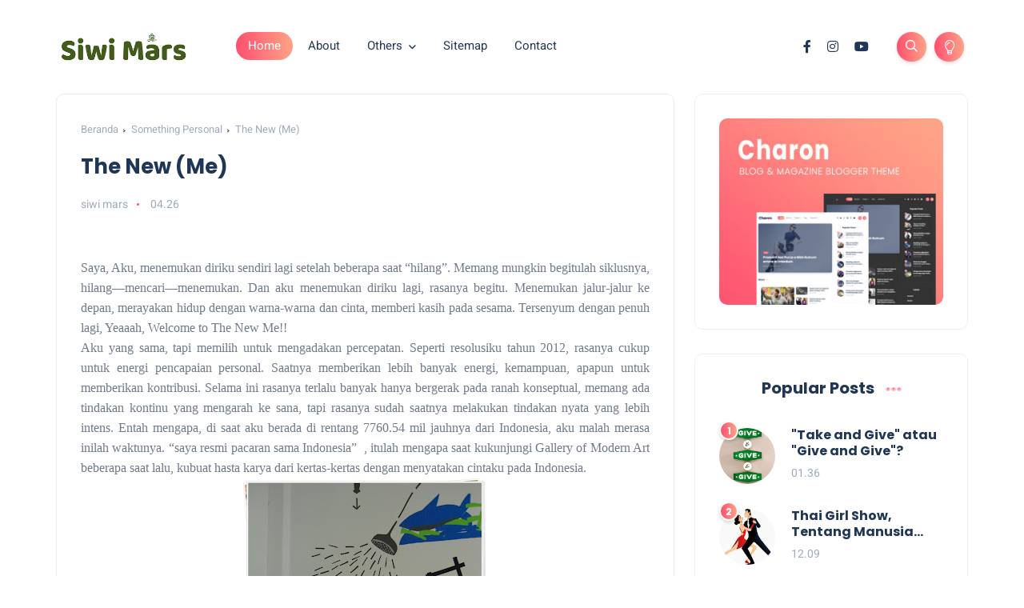

--- FILE ---
content_type: text/javascript; charset=UTF-8
request_url: https://www.siwimars.com/feeds/posts/default/-/Something%20Personal?alt=json-in-script&callback=relpostimgcuplik&max-results=10
body_size: 27168
content:
// API callback
relpostimgcuplik({"version":"1.0","encoding":"UTF-8","feed":{"xmlns":"http://www.w3.org/2005/Atom","xmlns$openSearch":"http://a9.com/-/spec/opensearchrss/1.0/","xmlns$blogger":"http://schemas.google.com/blogger/2008","xmlns$georss":"http://www.georss.org/georss","xmlns$gd":"http://schemas.google.com/g/2005","xmlns$thr":"http://purl.org/syndication/thread/1.0","id":{"$t":"tag:blogger.com,1999:blog-3707001004968021226"},"updated":{"$t":"2026-01-19T06:48:24.857+07:00"},"category":[{"term":"Refleksiku"},{"term":"Something Personal"},{"term":"Aku dan Glasgow"},{"term":"Jalan-Jalan"},{"term":"My Life in Italia"},{"term":"che interessante"},{"term":"sepertinya prosa"},{"term":"Kunamai Puisi"},{"term":"My Poet"},{"term":"Calcio-My World"},{"term":"Cerita Pendek"},{"term":"Review Buku"},{"term":"Tips dan Info"},{"term":"serba serbi"},{"term":"Buon Viaggio"},{"term":"Petualanganku"},{"term":"Resep dari dapur Hillhead"},{"term":"kompetiblog"},{"term":"studi di belanda"},{"term":"info lomba penulisan"},{"term":"Adventure.."}],"title":{"type":"text","$t":"Siwi Mars"},"subtitle":{"type":"html","$t":"Sebuah Catatatan Perjalananan Ke Dalam Diri"},"link":[{"rel":"http://schemas.google.com/g/2005#feed","type":"application/atom+xml","href":"https:\/\/www.siwimars.com\/feeds\/posts\/default"},{"rel":"self","type":"application/atom+xml","href":"https:\/\/www.blogger.com\/feeds\/3707001004968021226\/posts\/default\/-\/Something+Personal?alt=json-in-script\u0026max-results=10"},{"rel":"alternate","type":"text/html","href":"https:\/\/www.siwimars.com\/search\/label\/Something%20Personal"},{"rel":"hub","href":"http://pubsubhubbub.appspot.com/"},{"rel":"next","type":"application/atom+xml","href":"https:\/\/www.blogger.com\/feeds\/3707001004968021226\/posts\/default\/-\/Something+Personal\/-\/Something+Personal?alt=json-in-script\u0026start-index=11\u0026max-results=10"}],"author":[{"name":{"$t":"siwi mars"},"uri":{"$t":"http:\/\/www.blogger.com\/profile\/12474136757279664617"},"email":{"$t":"noreply@blogger.com"},"gd$image":{"rel":"http://schemas.google.com/g/2005#thumbnail","width":"32","height":"32","src":"\/\/blogger.googleusercontent.com\/img\/b\/R29vZ2xl\/AVvXsEiff4uPNdqfOpwd9Yl15MFgwlWnYPqF0kWasBqY3lqyOuaRB0WV8Kq-wqoJHSCnGHQIwT3bZX4DtVScroGuBhcX8cwpOG9I7eIIlHAdnt_e6yxm6EZrA0zBMn4y_-fFxg\/s220\/Siwi1.jpg"}}],"generator":{"version":"7.00","uri":"http://www.blogger.com","$t":"Blogger"},"openSearch$totalResults":{"$t":"180"},"openSearch$startIndex":{"$t":"1"},"openSearch$itemsPerPage":{"$t":"10"},"entry":[{"id":{"$t":"tag:blogger.com,1999:blog-3707001004968021226.post-3833857423195839725"},"published":{"$t":"2025-04-22T14:32:00.004+07:00"},"updated":{"$t":"2025-04-22T15:43:10.077+07:00"},"category":[{"scheme":"http://www.blogger.com/atom/ns#","term":"Aku dan Glasgow"},{"scheme":"http://www.blogger.com/atom/ns#","term":"Refleksiku"},{"scheme":"http://www.blogger.com/atom/ns#","term":"Something Personal"}],"title":{"type":"text","$t":"Kerja Paruh Waktu : Jalan Berliku Menuju PhD"},"content":{"type":"html","$t":"\u003Cbr \/\u003E\u003Cdiv class=\"separator\" style=\"clear: both; text-align: center;\"\u003E\u003Ca href=\"https:\/\/blogger.googleusercontent.com\/img\/b\/R29vZ2xl\/AVvXsEh5BWQXc6suKqf_EVPj19Q4fL6K52n7KYNF1z9rD_KMp9EhTiYp04BQWNaakVbgjLM8_vjyP7UyA0h16Y6yfymxfAgP7_FjG-yRkZ_cdW9hYAgVTZLaXTSQSahiG5NxpXnNVlJS_84VVQwpNXZPNLxUnEcVwP5l9Y0vpDgooFZ-aPqXL9IFjHrUUGQsFzU\/s2464\/DSC_0354.JPG\" style=\"margin-left: 1em; margin-right: 1em;\"\u003E\u003Cimg border=\"0\" data-original-height=\"1632\" data-original-width=\"2464\" height=\"424\" src=\"https:\/\/blogger.googleusercontent.com\/img\/b\/R29vZ2xl\/AVvXsEh5BWQXc6suKqf_EVPj19Q4fL6K52n7KYNF1z9rD_KMp9EhTiYp04BQWNaakVbgjLM8_vjyP7UyA0h16Y6yfymxfAgP7_FjG-yRkZ_cdW9hYAgVTZLaXTSQSahiG5NxpXnNVlJS_84VVQwpNXZPNLxUnEcVwP5l9Y0vpDgooFZ-aPqXL9IFjHrUUGQsFzU\/w640-h424\/DSC_0354.JPG\" width=\"640\" \/\u003E\u003C\/a\u003E\u003C\/div\u003E\u003Cbr \/\u003E\u003Cdiv\u003E\u003Cbr \/\u003E\u003C\/div\u003E\u003Cdiv\u003E\u003Cp class=\"MsoNormal\" style=\"line-height: 150%; text-align: justify;\"\u003E\u003Cspan style=\"font-size: 12pt; line-height: 150%; mso-bidi-font-family: Calibri; mso-bidi-theme-font: minor-latin;\"\u003EEntah kenapa tiba-tiba saya ingin menuliskan\ncerita ini. Sepanjang perjalanan saya naik motor menuju ke kampus pagi ini,\nsaya teringat ketika pagi-pagi dengan sedikit tersuruk-suruk saya menuju subway\nHillhead untuk berangkat \u003Ci style=\"mso-bidi-font-style: normal;\"\u003Etraining\u003C\/i\u003E\nkerja paruh waktu di Perusahan Pexel.\u003C\/span\u003E\u003C\/p\u003E\u003Cp class=\"MsoNormal\" style=\"line-height: 150%; text-align: justify;\"\u003E\u003Cspan style=\"font-size: 12pt; line-height: 150%; mso-bidi-font-family: Calibri; mso-bidi-theme-font: minor-latin;\"\u003E\u0026nbsp;Iya, saya baru sadar akan beberapa cerita\nyang tidak pernah saya tuliskan sebelumnya di blog ini selama studi Ph.D. Kondisi\nkeuangan mahasiswa yang mengandalkan beasiswa pemerintah tak selalu baik. \u003Co:p\u003E\u003C\/o:p\u003E\u003C\/span\u003E\u003C\/p\u003E\n\n\u003Cp class=\"MsoNormal\" style=\"line-height: 150%; text-align: justify;\"\u003E\u003Cspan style=\"font-size: 12pt; line-height: 150%; mso-bidi-font-family: Calibri; mso-bidi-theme-font: minor-latin;\"\u003E\u003Cspan style=\"mso-spacerun: yes;\"\u003E\u0026nbsp;\u003C\/span\u003EKarena\nterkadang uang beasiswa mepet, ataupun telat cairnya, sehingga saya beberapa\nkali harus mencari penghasilan tambahan. Seingat saya dulu, beasiswa Dikti\nTahun 2011-2015an sebesar 800 GBP per bulan. Sebenarnya cukup sih, namun\nsayangnya seringkali pencairan beasiswa seringkali terlambat. \u003Co:p\u003E\u003C\/o:p\u003E\u003C\/span\u003E\u003C\/p\u003E\n\n\u003Cp class=\"MsoNormal\" style=\"line-height: 150%; text-align: justify;\"\u003E\u003Cspan style=\"font-size: 12pt; line-height: 150%; mso-bidi-font-family: Calibri; mso-bidi-theme-font: minor-latin;\"\u003ESaya jadi mengingat-ingat apa saja yang pernah\nsaya upayakan untuk terus bertahan melanjutkan studi kala itu. Saya pernah\nbekerja paruh waktu di Pexel sebagai tenaga pengambil data menggunakan telepon\nuntuk survey. Eh barusan saya cek website-nya masih aktif sampai sekarang lho,\nberarti perusahaannya masih ada : \u003Ca href=\"https:\/\/www.pexel.co.uk\/\"\u003Ehttps:\/\/www.pexel.co.uk\/\u003C\/a\u003E.\nTugas saya waktu itu menelpon beberapa toko kacamata di Indonesia untuk\nmenanyakan kuesioner yang lumayan banyak item pertanyaannya. \u003Co:p\u003E\u003C\/o:p\u003E\u003C\/span\u003E\u003C\/p\u003E\n\n\u003Cp class=\"MsoNormal\" style=\"line-height: 150%; text-align: justify;\"\u003E\u003Cspan style=\"font-size: 12pt; line-height: 150%; mso-bidi-font-family: Calibri; mso-bidi-theme-font: minor-latin;\"\u003ESebenarnya, enaknya pekerjaan itu bisa paruh\nwaktu dan bisa dikerjakan dari flat sehingga tidak perlu datang ke kantor. Dan lebih\nmudahnya, sasarannya orang Indonesia sehingga tentu menggunakan bahasa\nIndonesia. Namun, ternyata pekerjaan seperti itu nggak cocok bagi saya. Karena\nsaya jadi stressss!! \u003Co:p\u003E\u003C\/o:p\u003E\u003C\/span\u003E\u003C\/p\u003E\n\n\u003Cp class=\"MsoNormal\" style=\"line-height: 150%; text-align: justify;\"\u003E\u003Cspan style=\"font-size: 12pt; line-height: 150%; mso-bidi-font-family: Calibri; mso-bidi-theme-font: minor-latin;\"\u003EHehe sebelum men-dial nomer yang akan dihubungi\nsaja rasanya udah mules, karena mungkin ada kekhawatiran akan ditolak atau akan\ndikata-katain apa oleh yang menjawab telpon tersebut. Dan memang tidak mudah\nuntuk menyelesaikan 1 kuesioner dengan lengkap, karena kalau berhenti di tengah\ndan kuesioner tersebut nggak komplit maka tidak ada dihitung sebagai capaian\nkinerja. Sepanjang bekerja, semuanya ada rekamannya jadi dalam melakukan\nwawancara tidak boleh mengarahkan jawaban. Jadi memang cukup \u003Ci style=\"mso-bidi-font-style: normal;\"\u003Echallenging\u003C\/i\u003E untuk menghasilkan kuesioner\nlengkap. \u003Co:p\u003E\u003C\/o:p\u003E\u003C\/span\u003E\u003C\/p\u003E\n\n\u003Cp class=\"MsoNormal\" style=\"line-height: 150%; text-align: justify;\"\u003E\u003Cspan style=\"font-size: 12pt; line-height: 150%; mso-bidi-font-family: Calibri; mso-bidi-theme-font: minor-latin;\"\u003ENah, per kuesioner lengkap itu ada komisinya.\nSebenarnya enaknya tuh berapapun jumlah kuesioner yang lengkap asal kita\nbekerja sesuai dengan rekaman sistem akan dibayar sesuai dengan berapa lama\nwaktu kerja kita. Tapi memang sedikit sih kalau kita tidak menyelesaikan\nkuesioner-kuesioner yang lengkap. \u003Co:p\u003E\u003C\/o:p\u003E\u003C\/span\u003E\u003C\/p\u003E\n\n\u003Cp class=\"MsoNormal\" style=\"line-height: 150%; text-align: justify;\"\u003E\u003Cspan style=\"font-size: 12pt; line-height: 150%; mso-bidi-font-family: Calibri; mso-bidi-theme-font: minor-latin;\"\u003EKomisi dalam GBP sebenarnya lumayan banget waktu\nitu. Ada beberapa teman saya bisa \u003Ci style=\"mso-bidi-font-style: normal;\"\u003Etravelling\u003C\/i\u003E\nke eropa hasil dari kerja di Pexel. Tapi, saya kayaknya hanya bertahan 2 bulan\nsaja trus berhenti. Karena saya merasa mental “capek” banget. \u003Ci style=\"mso-bidi-font-style: normal;\"\u003EAgain,\u003C\/i\u003E mungkin karena saya nggak\nmenikmati kerjaan itu, jadi bawaanya setelah kerja tuh energinya berasa habis\nbanget untuk menghadapi berbagai respon-respon orang-orang yang saya telpon\ndengan berbagai variasinya itu. Jadi agak menganggu studi S3 saya karena\nenerginya tersedot di kerja paruh waktu yang bagi saya kurang menyenangkan.\nTapi itu pengalaman yang berharga sih.\u003Co:p\u003E\u003C\/o:p\u003E\u003C\/span\u003E\u003C\/p\u003E\u003Cp class=\"MsoNormal\" style=\"line-height: 150%; text-align: justify;\"\u003E\u003C\/p\u003E\u003Cdiv class=\"separator\" style=\"clear: both; text-align: center;\"\u003E\u003Ca href=\"https:\/\/blogger.googleusercontent.com\/img\/b\/R29vZ2xl\/AVvXsEhyJwGjJS2ECexmD5mYtwm-3D6X6kjYb-ThSkUQMSQ96Lf7IBpF6bA0qZZBo17Rt0mnyExe-qimAkMMgjyT48CRdNruWZNK2VImVp9o6ZxUMthh8tdsSchSc9EflH8Wjma_ovXfEQNOZejMZeedF55GqIlZ5hM1zq9iqNvPymYZK9IOqY9noTrk67OzcNc\/s2464\/DSC_0126.JPG\" style=\"margin-left: 1em; margin-right: 1em;\"\u003E\u003Cimg border=\"0\" data-original-height=\"1632\" data-original-width=\"2464\" height=\"424\" src=\"https:\/\/blogger.googleusercontent.com\/img\/b\/R29vZ2xl\/AVvXsEhyJwGjJS2ECexmD5mYtwm-3D6X6kjYb-ThSkUQMSQ96Lf7IBpF6bA0qZZBo17Rt0mnyExe-qimAkMMgjyT48CRdNruWZNK2VImVp9o6ZxUMthh8tdsSchSc9EflH8Wjma_ovXfEQNOZejMZeedF55GqIlZ5hM1zq9iqNvPymYZK9IOqY9noTrk67OzcNc\/w640-h424\/DSC_0126.JPG\" width=\"640\" \/\u003E\u003C\/a\u003E\u003C\/div\u003E\u0026nbsp; \u0026nbsp; \u0026nbsp; \u0026nbsp; \u0026nbsp; \u0026nbsp; \u0026nbsp; \u0026nbsp; \u0026nbsp; \u0026nbsp; \u0026nbsp; \u0026nbsp; \u0026nbsp; \u0026nbsp; \u0026nbsp; \u0026nbsp; \u0026nbsp; \u0026nbsp;\u003Ci\u003EYang terlihat di sosmed, saya kerjanya jalan-jalan mulu haha\u003C\/i\u003E\u003Cbr \/\u003E\u003Cspan style=\"font-size: 12pt; line-height: 150%; mso-bidi-font-family: Calibri; mso-bidi-theme-font: minor-latin;\"\u003E\u003Cbr \/\u003E\u003C\/span\u003E\u003Cp\u003E\u003C\/p\u003E\n\n\u003Cp class=\"MsoNormal\" style=\"line-height: 150%; text-align: justify;\"\u003E\u003Cspan style=\"font-size: 12pt; line-height: 150%; mso-bidi-font-family: Calibri; mso-bidi-theme-font: minor-latin;\"\u003EHummm kalau diingat-ingat saya pernah melamar\nkerjaan apa saja ya saat saya di Glasgow. Saya pernah melamar untuk kerja paruh\nwaktu menjaga orang tua, di daerah yang tidak terlalu jauh dari Hillhead-flat\nsaya. Sudah sempat diminta wawancara di suatu café di Botanical garden, ngobrol\naja sih ditanyain macem-macem. Tapi kemudian tidak ada kabar beritanya. Saya\npernah juga iseng ke kedai kopi gitu ketika di kaca ada tempelan mereka mencari\npenjaga kedai. \u003Co:p\u003E\u003C\/o:p\u003E\u003C\/span\u003E\u003C\/p\u003E\n\n\u003Cp class=\"MsoNormal\" style=\"line-height: 150%; text-align: justify;\"\u003E\u003Cspan style=\"font-size: 12pt; line-height: 150%; mso-bidi-font-family: Calibri; mso-bidi-theme-font: minor-latin;\"\u003E\u003Cspan style=\"mso-tab-count: 1;\"\u003E\u0026nbsp;\u0026nbsp;\u0026nbsp;\u0026nbsp;\u0026nbsp;\u0026nbsp;\u0026nbsp;\u0026nbsp;\u0026nbsp;\u0026nbsp;\u0026nbsp;\u0026nbsp;\u0026nbsp; \u003C\/span\u003E“\nKamu bisa mengoperasikan mesin kopi?” tanyanya. Huaaaa saya belum bisa waktu\nitu. Jadilah saya belum diterima kerja di situ.\u003Co:p\u003E\u003C\/o:p\u003E\u003C\/span\u003E\u003C\/p\u003E\n\n\u003Cp class=\"MsoNormal\" style=\"line-height: 150%; text-align: justify;\"\u003E\u003Cspan style=\"font-size: 12pt; line-height: 150%; mso-bidi-font-family: Calibri; mso-bidi-theme-font: minor-latin;\"\u003ESelain itu, pengalaman mencari tambahan\npemasukan bukan kerja ke instansi atau orang tertentu, tapi jualan. Saya belajar\ncara bikin bakso, tempe, kue kering kemudian jual di bazar. Pernah juga ikut\nbazar di luar kota, di Edinburgh 4 kali setiap minggu saat bulan Ramadan. Ini\nsaya lakukan di tahun ke-empat studi saya, karena waktu itu permohonan\nperpanjangan beasiswa studi saya ditolak.\u0026nbsp;\u003C\/span\u003E\u003C\/p\u003E\u003Cp class=\"MsoNormal\" style=\"line-height: 150%; text-align: justify;\"\u003E\u003Cspan style=\"font-size: 12pt; line-height: 150%; mso-bidi-font-family: Calibri; mso-bidi-theme-font: minor-latin;\"\u003EAlhasil, saya harus mencari saya\nuntuk terus bertahan menyelesaikan studi. Ada beberapa rekan saya, terutama\nyang membawa keluarga harus pulang duluan sebelum selesai studi dan mencoba\nmenyelesaikan studi di Indonesia. Tentu karena bertahan dengan kebutuhan hidup\nsekeluarga lebih susah. Yah memang perjalanan menuju PhD lumayan berliku. \u003Co:p\u003E\u003C\/o:p\u003E\u003C\/span\u003E\u003C\/p\u003E\n\n\u003Cp class=\"MsoNormal\" style=\"line-height: 150%; text-align: justify;\"\u003E\u003Cspan style=\"font-size: 12pt; line-height: 150%; mso-bidi-font-family: Calibri; mso-bidi-theme-font: minor-latin;\"\u003ESetiap orang pasti punya jalan berliku-nya\nsendiri-sendiri. Mungkin agar suatu saat kita kenang kembali, bahwa hidup yang\ndiperjuangkan itu akan muncul sederetan upaya-upaya terbaik yang dapat kita\nlakukan untuk mewujudkan apa-apa yang kita inginkan. \u003Co:p\u003E\u003C\/o:p\u003E\u003C\/span\u003E\u003C\/p\u003E\u003Cp class=\"MsoNormal\" style=\"line-height: 150%; text-align: justify;\"\u003E\u003Cspan style=\"font-size: 12pt; line-height: 150%; mso-bidi-font-family: Calibri; mso-bidi-theme-font: minor-latin;\"\u003E\u003Cbr \/\u003E\u003C\/span\u003E\u003C\/p\u003E\n\n\u003Cp class=\"MsoNormal\" style=\"line-height: 150%; text-align: justify;\"\u003E\u003Cspan style=\"font-size: 12pt; line-height: 150%; mso-bidi-font-family: Calibri; mso-bidi-theme-font: minor-latin;\"\u003E\u003Cb\u003EDan Tuhan pasti sebaik-baiknya pengabul doa.\nYang tahu pasti apa yang terbaik untuk kita. **\u003C\/b\u003E\u003Co:p\u003E\u003C\/o:p\u003E\u003C\/span\u003E\u003C\/p\u003E\n\n\u003Cp class=\"MsoNormal\" style=\"line-height: 150%; text-align: justify;\"\u003E\u003Cspan style=\"font-size: 12pt; line-height: 150%; mso-bidi-font-family: Calibri; mso-bidi-theme-font: minor-latin;\"\u003E\u003Co:p\u003E\u0026nbsp;\u003C\/o:p\u003E\u003C\/span\u003E\u003C\/p\u003E\u003Cbr \/\u003E\u003C\/div\u003E"},"link":[{"rel":"replies","type":"application/atom+xml","href":"https:\/\/www.siwimars.com\/feeds\/3833857423195839725\/comments\/default","title":"Posting Komentar"},{"rel":"replies","type":"text/html","href":"https:\/\/www.siwimars.com\/2025\/04\/kerja-paruh-waktu-jalan-berliku-menuju.html#comment-form","title":"0 Komentar"},{"rel":"edit","type":"application/atom+xml","href":"https:\/\/www.blogger.com\/feeds\/3707001004968021226\/posts\/default\/3833857423195839725"},{"rel":"self","type":"application/atom+xml","href":"https:\/\/www.blogger.com\/feeds\/3707001004968021226\/posts\/default\/3833857423195839725"},{"rel":"alternate","type":"text/html","href":"https:\/\/www.siwimars.com\/2025\/04\/kerja-paruh-waktu-jalan-berliku-menuju.html","title":"Kerja Paruh Waktu : Jalan Berliku Menuju PhD"}],"author":[{"name":{"$t":"siwi mars"},"uri":{"$t":"http:\/\/www.blogger.com\/profile\/12474136757279664617"},"email":{"$t":"noreply@blogger.com"},"gd$image":{"rel":"http://schemas.google.com/g/2005#thumbnail","width":"32","height":"32","src":"\/\/blogger.googleusercontent.com\/img\/b\/R29vZ2xl\/AVvXsEiff4uPNdqfOpwd9Yl15MFgwlWnYPqF0kWasBqY3lqyOuaRB0WV8Kq-wqoJHSCnGHQIwT3bZX4DtVScroGuBhcX8cwpOG9I7eIIlHAdnt_e6yxm6EZrA0zBMn4y_-fFxg\/s220\/Siwi1.jpg"}}],"media$thumbnail":{"xmlns$media":"http://search.yahoo.com/mrss/","url":"https:\/\/blogger.googleusercontent.com\/img\/b\/R29vZ2xl\/AVvXsEh5BWQXc6suKqf_EVPj19Q4fL6K52n7KYNF1z9rD_KMp9EhTiYp04BQWNaakVbgjLM8_vjyP7UyA0h16Y6yfymxfAgP7_FjG-yRkZ_cdW9hYAgVTZLaXTSQSahiG5NxpXnNVlJS_84VVQwpNXZPNLxUnEcVwP5l9Y0vpDgooFZ-aPqXL9IFjHrUUGQsFzU\/s72-w640-h424-c\/DSC_0354.JPG","height":"72","width":"72"},"thr$total":{"$t":"0"}},{"id":{"$t":"tag:blogger.com,1999:blog-3707001004968021226.post-7648154882879926302"},"published":{"$t":"2025-04-20T12:14:00.017+07:00"},"updated":{"$t":"2025-04-21T13:38:43.079+07:00"},"category":[{"scheme":"http://www.blogger.com/atom/ns#","term":"Something Personal"}],"title":{"type":"text","$t":"Sekotak Coklat dari Bavaria"},"content":{"type":"html","$t":"\u003Cbr \/\u003E\u003Cdiv class=\"separator\" style=\"clear: both; text-align: center;\"\u003E\u003Ca href=\"https:\/\/blogger.googleusercontent.com\/img\/b\/R29vZ2xl\/AVvXsEgCTDFDhwkXMgloc5Yo7kCO98ANT_kRbMCsL0EPVlcrL45108kt8biqwMWC4gaSLkQ3pkwNnpceyqYUjkUb449e9xRq0bMhXlYMHhThtqxO53niF8OoRwf9pf2P0YYsxhB9-EvLrMzrFUdk406f0fmeGyh8vKnSSc4eHgbNC3w4aT2LLhrcluUJ2U6lEuI\/s1920\/Sekotak%20Coklat%20Dari%20Bavaria.png\" style=\"margin-left: 1em; margin-right: 1em;\"\u003E\u003Cimg border=\"0\" data-original-height=\"1080\" data-original-width=\"1920\" height=\"360\" src=\"https:\/\/blogger.googleusercontent.com\/img\/b\/R29vZ2xl\/AVvXsEgCTDFDhwkXMgloc5Yo7kCO98ANT_kRbMCsL0EPVlcrL45108kt8biqwMWC4gaSLkQ3pkwNnpceyqYUjkUb449e9xRq0bMhXlYMHhThtqxO53niF8OoRwf9pf2P0YYsxhB9-EvLrMzrFUdk406f0fmeGyh8vKnSSc4eHgbNC3w4aT2LLhrcluUJ2U6lEuI\/w640-h360\/Sekotak%20Coklat%20Dari%20Bavaria.png\" width=\"640\" \/\u003E\u003C\/a\u003E\u003C\/div\u003E\u003Cdiv class=\"separator\" style=\"clear: both; text-align: center;\"\u003E\u003Cbr \/\u003E\u003C\/div\u003E\u003Cdiv class=\"separator\" style=\"clear: both; text-align: center;\"\u003E\u003Cbr \/\u003E\u003C\/div\u003E\u003Cdiv class=\"separator\" style=\"clear: both; text-align: justify;\"\u003E\u003Cp class=\"MsoNormal\" style=\"line-height: 150%;\"\u003E\u003Cspan style=\"font-size: 12pt; line-height: 150%;\"\u003E\u0026nbsp; \u0026nbsp; \u0026nbsp; \u0026nbsp;Pauline\nmengulurkan sekotak coklat berwarna merah muda padaku di hari-hari akhir\nmenjelang berakhirnya kunjungan kerja di Purwokerto. Saya pun menerima dengan\nsenang hati. Deva pasti senang sekali mendapatkan stok coklat Jerman, walaupun\nharus dikontrol karena ia tidak boleh makan coklat terlalu banyak.\u003Co:p\u003E\u003C\/o:p\u003E\u003C\/span\u003E\u003C\/p\u003E\u003Cp class=\"MsoNormal\" style=\"line-height: 150%;\"\u003E\u003Cspan style=\"font-size: 12pt; line-height: 150%;\"\u003E\u003Cbr \/\u003E\u003C\/span\u003E\u003C\/p\u003E\u003Cp class=\"MsoNormal\" style=\"line-height: 150%;\"\u003E\u003Cspan style=\"font-size: 12pt;\"\u003E\u0026nbsp; \u0026nbsp; \u0026nbsp;“Bunda, aku\nmau coklat Jerman lagi,” katanya beberapa hari lalu. Hehe tentu saja tidak\nmudah mendapatkan coklat Jerman lagi, ia pun puas hati ketika dibelikan coklat\ndari Alfamart.\u003C\/span\u003E\u003C\/p\u003E\u003Cp class=\"MsoNormal\" style=\"line-height: 150%;\"\u003E\u003Cspan style=\"font-size: 12pt;\"\u003E\u003Cbr \/\u003E\u003C\/span\u003E\u003C\/p\u003E\u003Cp class=\"MsoNormal\" style=\"line-height: 150%;\"\u003E\u003Cspan style=\"font-size: 12pt;\"\u003E\u0026nbsp; \u0026nbsp; \u0026nbsp; \u0026nbsp;Bulan februari lalu, Pauline dan\nShafiu data ke Purwokerto untuk beberapa agenda kerja sama. Hibah DAAD\nPartnership project kerja sama fakultas saya dan Hiedelberg University yang\nrencananya akan berlangsung selama 4 tahun (2025-2028) sudah harus segera\nberjalan. Kebetulan saya diminta menjadi koordinator tim pelaksana dari Tim\nFikes, jadi saya lumayan sibuk saat mereka datang.\u0026nbsp;\u003C\/span\u003E\u003C\/p\u003E\u003Cp class=\"MsoNormal\" style=\"line-height: 150%;\"\u003E\u003Cspan style=\"font-size: 12pt;\"\u003E\u003Cbr \/\u003E\u003C\/span\u003E\u003C\/p\u003E\u003Cp class=\"MsoNormal\" style=\"line-height: 150%;\"\u003E\u003Cspan style=\"font-size: 12pt;\"\u003E\u0026nbsp; \u0026nbsp; \u0026nbsp; \u0026nbsp;Dimulai dari ribetnya\npervisa-an sampai harus ke Jakarta untuk wawancara di Direktorat Intelejen\nKeimigrasian. Hal ini karena Shafiu, kolaborator kami dari Heidelberg merupakan\nwarga negara Nigeria yang mengharuskan apply visa dengan sistem penjamin visa.\u003C\/span\u003E\u003C\/p\u003E\u003Cp class=\"MsoNormal\" style=\"line-height: 150%;\"\u003E\u003Cspan style=\"font-size: 12pt;\"\u003E\u003Cbr \/\u003E\u003C\/span\u003E\u003C\/p\u003E\n\n\u003Cp class=\"MsoNormal\" style=\"line-height: 150%;\"\u003E\u003Cspan style=\"font-size: 12pt; line-height: 150%;\"\u003E\u0026nbsp; \u0026nbsp; \u0026nbsp; Sayangnya saya terkena tipes sejak\nakhir bulan Januari, sehingga jadwal wawancara pun harus diundur menunggu\nkondisi kesehatan saya lebih kondusif. Untunglah pak suami berbaik hati untuk\nturut mendampingi urusan wawancara saya di Jakarta, dan Alhamdulillah semuanya\nberjalan dengan lancar. Walaupun rasanya seperti di sidang hehe, masuk ke ruang\nlalu duduk satu kursi di depan, dengan para anggota sidang sekitar 20 orang ada\ndi baris kanan dan kiri. Tapi tentu sebuah pengalaman yang berharga.\u003Co:p\u003E\u003C\/o:p\u003E\u003C\/span\u003E\u003C\/p\u003E\u003Cp class=\"MsoNormal\" style=\"line-height: 150%;\"\u003E\u003Cspan style=\"font-size: 12pt; line-height: 150%;\"\u003E\u003Cbr \/\u003E\u003C\/span\u003E\u003C\/p\u003E\u003Cp class=\"MsoNormal\" style=\"line-height: 150%;\"\u003E\u003C\/p\u003E\u003Cdiv class=\"separator\" style=\"clear: both; text-align: center;\"\u003E\u003Ca href=\"https:\/\/blogger.googleusercontent.com\/img\/b\/R29vZ2xl\/AVvXsEjEpWIezx4710Dj2I2D3QpfmDJ_ivt6HDHq4V4Pn_ddHKYdWq2AfrFwfpEEE7qhDQW6NqqFZM8Eq5b94vfJHy2hXi5hOq2FYp_ho55khgFvshS4OhVTlOHRiMdYmbPEGw84o4h-WG9waBQvYru30jgdXs1nQ2qioO4exsWDeJ2iHbL5mxBarEDl3vpdcJ4\/s3741\/WhatsApp%20Image%202025-04-21%20at%2010.49.46.jpeg\" style=\"margin-left: 1em; margin-right: 1em;\"\u003E\u003Cimg border=\"0\" data-original-height=\"2268\" data-original-width=\"3741\" height=\"388\" src=\"https:\/\/blogger.googleusercontent.com\/img\/b\/R29vZ2xl\/AVvXsEjEpWIezx4710Dj2I2D3QpfmDJ_ivt6HDHq4V4Pn_ddHKYdWq2AfrFwfpEEE7qhDQW6NqqFZM8Eq5b94vfJHy2hXi5hOq2FYp_ho55khgFvshS4OhVTlOHRiMdYmbPEGw84o4h-WG9waBQvYru30jgdXs1nQ2qioO4exsWDeJ2iHbL5mxBarEDl3vpdcJ4\/w640-h388\/WhatsApp%20Image%202025-04-21%20at%2010.49.46.jpeg\" width=\"640\" \/\u003E\u003C\/a\u003E\u003C\/div\u003E\u003Cbr \/\u003E\u003Cspan style=\"font-size: 12pt; line-height: 150%;\"\u003E\u0026nbsp; \u0026nbsp; \u0026nbsp; \u0026nbsp; \u0026nbsp; \u0026nbsp; \u0026nbsp; \u0026nbsp; \u0026nbsp; \u0026nbsp; \u0026nbsp; \u0026nbsp; \u0026nbsp; \u0026nbsp; \u0026nbsp; \u0026nbsp; \u0026nbsp; \u0026nbsp;\u003Ci\u003E Saat mengantri menunggu jadwal wawancara penjamin visa\u003C\/i\u003E\u003C\/span\u003E\u003Cp\u003E\u003C\/p\u003E\n\n\u003Cp class=\"MsoNormal\" style=\"line-height: 150%;\"\u003E\u003Cspan style=\"font-size: 12pt; line-height: 150%;\"\u003E\u003Cbr \/\u003E\u003C\/span\u003E\u003C\/p\u003E\u003Cp class=\"MsoNormal\" style=\"line-height: 150%;\"\u003E\u003Cspan style=\"font-size: 12pt; line-height: 150%;\"\u003EAgenda Bulan Februari lalu ada 2\nkegiatan yakni Kick Off Meeting Project yang kemudian dilanjutkan dengan\nworkshop kurikulum untuk persiapan pembukaan peminatan baru Global Health yang\nakan direncanakan dimulai tahun depan. Alhamdulillah semua agenda berjalan\ndengan baik dan lancar. Walaupun penat sih pasti ya, karena sebagai koordinator\npelaksana harus stand by banget tiap harinya ketika mereka berdua ada di\nPurwokerto. \u003Co:p\u003E\u003C\/o:p\u003E\u003C\/span\u003E\u003C\/p\u003E\u003Cp class=\"MsoNormal\" style=\"line-height: 150%;\"\u003E\u003Cspan style=\"font-size: 12pt; line-height: 150%;\"\u003E\u003Cbr \/\u003E\u003C\/span\u003E\u003C\/p\u003E\u003Cp class=\"MsoNormal\" style=\"line-height: 150%;\"\u003E\u003Cspan style=\"font-size: 12pt;\"\u003EDi tengah-tengah percakapan informal\nketika Pauline dan Shafiu untuk hadir pada acara munggahan rekan-rekan dosen\nKesmas sebelum memasuki Bulan Puasa Ramadhan, saya sempat bertanya,\u003C\/span\u003E\u003C\/p\u003E\n\n\u003Cp class=\"MsoNormal\" style=\"line-height: 150%;\"\u003E\u003Cspan style=\"font-size: 12pt; line-height: 150%;\"\u003E\u0026nbsp; \u0026nbsp; \u0026nbsp; \u0026nbsp; \u0026nbsp; “\nSekiranya program \u003Ci\u003Eresearch stay\u003C\/i\u003E yang\n3 bulan di Hiedelberg itu saya membawa keluarga, tapi keluarga dengan biaya\nsendiri apakah memungkinkan?”, tanyaku hati-hati. Sudah sejak lama semenjak\nmereka sampai di Purwokerto untuk menanyakan hal ini.\u003C\/span\u003E\u003C\/p\u003E\u003Cp class=\"MsoNormal\" style=\"line-height: 150%;\"\u003E\u003Cspan style=\"font-size: 12pt;\"\u003E\u0026nbsp; \u0026nbsp; \u0026nbsp; “\nOwh tentu, kami bisa membuat membuatkan surat rekomendasi ataupun dokumen yang\ndiperlukan,” jawab Pauline dengan ringan.\u003C\/span\u003E\u003C\/p\u003E\n\n\u003Cp class=\"MsoNormal\" style=\"line-height: 150%;\"\u003E\u003Cspan style=\"font-size: 12pt; line-height: 150%;\"\u003EResponnya tentu melegakan hati saya.\nWalaupun entah seperti apa perjalanan ke depan. Tapi menghidupi impian tentu\nmenyenangkan.\u003Co:p\u003E\u003C\/o:p\u003E\u003C\/span\u003E\u003C\/p\u003E\u003Cp class=\"MsoNormal\" style=\"line-height: 150%;\"\u003E\u003Cspan style=\"font-size: 12pt; line-height: 150%;\"\u003E\u003Cbr \/\u003E\u003C\/span\u003E\u003C\/p\u003E\n\n\u003Cp class=\"MsoNormal\" style=\"line-height: 150%;\"\u003E\u003Cspan style=\"font-size: 12pt;\"\u003EProgram \u003C\/span\u003E\u003Ci style=\"font-size: 12pt;\"\u003Eresearch stay\u003C\/i\u003E\u003Cspan style=\"font-size: 12pt;\"\u003E selama 3 bulan rencananya akan dilaksanakan pada\ntahun 2026 dan 2028, dengan masing-masing kuota 2 orang dosen dari FIKes. Tentu\nini suatu kesempatan yang sungguh menarik. Walaupun membawa keluarga, suami dan\nDeva tentu membutuhkan perencanaan yang matang. Saya menyadari sungguh berbeda,\nketika dulu saya memutuskan untuk berangkat keluar negeri sendiri.\u0026nbsp;\u003C\/span\u003E\u003C\/p\u003E\u003Cp class=\"MsoNormal\" style=\"line-height: 150%;\"\u003E\u003Cspan style=\"font-size: 12pt;\"\u003E\u003Cbr \/\u003E\u003C\/span\u003E\u003C\/p\u003E\u003Cp class=\"MsoNormal\" style=\"line-height: 150%;\"\u003E\u003Cspan style=\"font-size: 12pt;\"\u003EHidup di\nluar negeri walaupun mengesankan dan luar biasa, namun tak bisa ditampik hidup\ndi sana tidak mudah. Ketika membawa keluarga, tentu saya juga harus\nmempersiapkan budjet yang cukup karena yang dicover hanya 1 orang saja dana\ndari hibahnya. Tapi tentu saya nggak bisa mengambil kesempatan program itu bila\nhanya sendirian pergi. Rasanya tidak mampu jauh-jauh terlalu lama berpisah\ndengan keluarga.\u003C\/span\u003E\u003C\/p\u003E\u003Cp class=\"MsoNormal\" style=\"line-height: 150%;\"\u003E\u003Cspan style=\"font-size: 12pt;\"\u003E\u003Cbr \/\u003E\u003C\/span\u003E\u003C\/p\u003E\u003Cp class=\"MsoNormal\" style=\"line-height: 150%;\"\u003E\u003Cspan style=\"font-size: 12pt;\"\u003ESaya jadi bersyukur juga dulu PhD\nmasih sendiri, tidak terlalu banyak pertimbangan ketika mengambil keputusan\nuntuk melanjutkan studi di Glasgow hehe. Oh ya, InsyaAllah Bulan Agustus nanti\nsaya dan beberapa rekan dosen serta mahasiswa juga akan ke Heidelberg untuk\nmengikuti \u003C\/span\u003E\u003Ci style=\"font-size: 12pt;\"\u003Eshort course\u003C\/i\u003E\u003Cspan style=\"font-size: 12pt;\"\u003E di sana.\nExcited pasti ya, karena kebayang cantiknya Heildelberg seperti yang saya lihat\ndi foto-foto ketika berselancar di internet.\u003C\/span\u003E\u003C\/p\u003E\u003Cp class=\"MsoNormal\" style=\"line-height: 150%;\"\u003E\u003Cspan style=\"font-size: 12pt;\"\u003E\u003Cbr \/\u003E\u003C\/span\u003E\u003C\/p\u003E\n\n\u003Cp class=\"MsoNormal\" style=\"line-height: 150%;\"\u003E\u003Cspan style=\"font-size: 12pt; line-height: 150%;\"\u003ESemoga saja diberikan kesehatan,\nkemudahan dan kelancaran agar rencana-rencana bisa terwujud. Jadi Agustus nanti\nsaya bisa membelikan beberapa kotak coklat dari Bavaria untuk Deva. Semoga***\u003C\/span\u003E\u003C\/p\u003E\u003Cp class=\"MsoNormal\" style=\"line-height: 150%;\"\u003E\u003Cspan style=\"font-size: 12pt; line-height: 150%;\"\u003E\u003Cbr \/\u003E\u003Cbr \/\u003E\u003Cbr \/\u003E\u003Co:p\u003E\u003C\/o:p\u003E\u003C\/span\u003E\u003C\/p\u003E\u003Cdiv class=\"separator\" style=\"clear: both; text-align: center;\"\u003E\u003Ca href=\"https:\/\/blogger.googleusercontent.com\/img\/b\/R29vZ2xl\/AVvXsEgWVzxgUx0wcMCjKq_zNkRaAd0XL-LG2SX2RPwzV8AFJDt3I875kbmZNLMsKb4BZb-uIcaa-tmLx7PCd7rPMq9zz0b_scO9UGqS-iAa9IKoTwrcaNJYiaKOF524NnfJW1VjZfcDLjB9K0rixqH_iTww49wTi0eEXOgZvvUb0Qr0j97EbhC2f5nKJXT8Jy8\/s3102\/hei2.jpeg\" style=\"margin-left: 1em; margin-right: 1em;\"\u003E\u003Cimg border=\"0\" data-original-height=\"1868\" data-original-width=\"3102\" height=\"386\" src=\"https:\/\/blogger.googleusercontent.com\/img\/b\/R29vZ2xl\/AVvXsEgWVzxgUx0wcMCjKq_zNkRaAd0XL-LG2SX2RPwzV8AFJDt3I875kbmZNLMsKb4BZb-uIcaa-tmLx7PCd7rPMq9zz0b_scO9UGqS-iAa9IKoTwrcaNJYiaKOF524NnfJW1VjZfcDLjB9K0rixqH_iTww49wTi0eEXOgZvvUb0Qr0j97EbhC2f5nKJXT8Jy8\/w640-h386\/hei2.jpeg\" width=\"640\" \/\u003E\u003C\/a\u003E\u003C\/div\u003E\u003Cbr \/\u003E\u003Cp\u003E\u003C\/p\u003E\n\n\u003Cp class=\"MsoNormal\" style=\"line-height: 150%;\"\u003E\u003Cspan style=\"font-size: 12pt; line-height: 150%;\"\u003E\u0026nbsp;\u003C\/span\u003E\u003C\/p\u003E\u003C\/div\u003E\u003Cbr \/\u003E"},"link":[{"rel":"replies","type":"application/atom+xml","href":"https:\/\/www.siwimars.com\/feeds\/7648154882879926302\/comments\/default","title":"Posting Komentar"},{"rel":"replies","type":"text/html","href":"https:\/\/www.siwimars.com\/2025\/04\/sekotak-coklat-dari-bavaria.html#comment-form","title":"0 Komentar"},{"rel":"edit","type":"application/atom+xml","href":"https:\/\/www.blogger.com\/feeds\/3707001004968021226\/posts\/default\/7648154882879926302"},{"rel":"self","type":"application/atom+xml","href":"https:\/\/www.blogger.com\/feeds\/3707001004968021226\/posts\/default\/7648154882879926302"},{"rel":"alternate","type":"text/html","href":"https:\/\/www.siwimars.com\/2025\/04\/sekotak-coklat-dari-bavaria.html","title":"Sekotak Coklat dari Bavaria"}],"author":[{"name":{"$t":"siwi mars"},"uri":{"$t":"http:\/\/www.blogger.com\/profile\/12474136757279664617"},"email":{"$t":"noreply@blogger.com"},"gd$image":{"rel":"http://schemas.google.com/g/2005#thumbnail","width":"32","height":"32","src":"\/\/blogger.googleusercontent.com\/img\/b\/R29vZ2xl\/AVvXsEiff4uPNdqfOpwd9Yl15MFgwlWnYPqF0kWasBqY3lqyOuaRB0WV8Kq-wqoJHSCnGHQIwT3bZX4DtVScroGuBhcX8cwpOG9I7eIIlHAdnt_e6yxm6EZrA0zBMn4y_-fFxg\/s220\/Siwi1.jpg"}}],"media$thumbnail":{"xmlns$media":"http://search.yahoo.com/mrss/","url":"https:\/\/blogger.googleusercontent.com\/img\/b\/R29vZ2xl\/AVvXsEgCTDFDhwkXMgloc5Yo7kCO98ANT_kRbMCsL0EPVlcrL45108kt8biqwMWC4gaSLkQ3pkwNnpceyqYUjkUb449e9xRq0bMhXlYMHhThtqxO53niF8OoRwf9pf2P0YYsxhB9-EvLrMzrFUdk406f0fmeGyh8vKnSSc4eHgbNC3w4aT2LLhrcluUJ2U6lEuI\/s72-w640-h360-c\/Sekotak%20Coklat%20Dari%20Bavaria.png","height":"72","width":"72"},"thr$total":{"$t":"0"}},{"id":{"$t":"tag:blogger.com,1999:blog-3707001004968021226.post-2876965819510374009"},"published":{"$t":"2022-03-09T22:07:00.006+07:00"},"updated":{"$t":"2024-11-26T21:37:26.104+07:00"},"category":[{"scheme":"http://www.blogger.com/atom/ns#","term":"Refleksiku"},{"scheme":"http://www.blogger.com/atom/ns#","term":"Something Personal"}],"title":{"type":"text","$t":"Cerita Tentang Dapur"},"content":{"type":"html","$t":"\u003Cdiv class=\"separator\" style=\"clear: both; text-align: center;\"\u003E\u003Ca href=\"https:\/\/blogger.googleusercontent.com\/img\/a\/AVvXsEhP1Z2RNMils3pl3lB-YGYilTUziEpM3-7Qh9eLTfMtY8Hiy2-5vNE5jNOfvf_Uh6PmOEHQ4_dQia_2HcWBnWxIfC4e6TVBbIvDmJyo7oCZHJoutTKQ-O-WW8Ax-mq1v1EAKjjuycIDyKZeKsfVJd0ApNz0aUwZkfYOrQhoFOjszOKTTQQqcHf-68iw=s1599\" style=\"margin-left: 1em; margin-right: 1em;\"\u003E\u003Cimg border=\"0\" data-original-height=\"1200\" data-original-width=\"1599\" src=\"https:\/\/blogger.googleusercontent.com\/img\/a\/AVvXsEhP1Z2RNMils3pl3lB-YGYilTUziEpM3-7Qh9eLTfMtY8Hiy2-5vNE5jNOfvf_Uh6PmOEHQ4_dQia_2HcWBnWxIfC4e6TVBbIvDmJyo7oCZHJoutTKQ-O-WW8Ax-mq1v1EAKjjuycIDyKZeKsfVJd0ApNz0aUwZkfYOrQhoFOjszOKTTQQqcHf-68iw=s16000\" \/\u003E\u003C\/a\u003E\u003C\/div\u003E\u003Cbr \/\u003E\u003Cspan style=\"color: #990000; font-family: helvetica;\"\u003E\u003Cb\u003E\u003Ci\u003E\u003Cblockquote style=\"text-align: center;\"\u003EThe Kitchen is the heart of the home\u003C\/blockquote\u003E\u003C\/i\u003E\u003C\/b\u003E\u003C\/span\u003E\u003Cdiv\u003E\u003Cp class=\"MsoNormal\" style=\"line-height: 150%; margin-bottom: 0in; text-align: justify;\"\u003E\u003Cspan face=\"\u0026quot;Arial Narrow\u0026quot;,sans-serif\" style=\"font-size: 12pt; line-height: 150%; mso-bidi-font-family: Helvetica; mso-fareast-font-family: \u0026quot;Times New Roman\u0026quot;;\"\u003EDapur ini menyimpan cerita tentang perjuangan,\nmakanya saya membuat tulisan ini untuk sekedar mengenangnya. Mungkin sekaligus\nmengingatkan pada diri sendiri, \u003Cb style=\"mso-bidi-font-weight: normal;\"\u003E\u003Ci style=\"mso-bidi-font-style: normal;\"\u003Ehey...kamu itu masih mampu lho untuk\nmewujudkan apa-apa yang kamu inginkan.\u003C\/i\u003E\u003C\/b\u003E\u003C\/span\u003E\u003Cb style=\"mso-bidi-font-weight: normal;\"\u003E\u003Ci style=\"mso-bidi-font-style: normal;\"\u003E\u003Cspan face=\"\u0026quot;Arial Narrow\u0026quot;,sans-serif\" style=\"font-size: 12pt; line-height: 150%; mso-bidi-font-family: \u0026quot;Times New Roman\u0026quot;; mso-fareast-font-family: \u0026quot;Times New Roman\u0026quot;;\"\u003E\u003Co:p\u003E\u003C\/o:p\u003E\u003C\/span\u003E\u003C\/i\u003E\u003C\/b\u003E\u003C\/p\u003E\n\n\u003Cp class=\"MsoNormal\" style=\"line-height: 150%; margin-bottom: 0in; text-align: justify;\"\u003E\u003Ci style=\"mso-bidi-font-style: normal;\"\u003E\u003Cspan face=\"\u0026quot;Arial Narrow\u0026quot;,sans-serif\" style=\"font-size: 12pt; line-height: 150%; mso-bidi-font-family: Helvetica; mso-fareast-font-family: \u0026quot;Times New Roman\u0026quot;;\"\u003E\u003Cbr \/\u003E\u003C\/span\u003E\u003C\/i\u003E\u003C\/p\u003E\u003Cp class=\"MsoNormal\" style=\"line-height: 150%; margin-bottom: 0in; text-align: justify;\"\u003E\u003Ci style=\"mso-bidi-font-style: normal;\"\u003E\u003Cspan face=\"\u0026quot;Arial Narrow\u0026quot;,sans-serif\" style=\"font-size: 12pt; line-height: 150%; mso-bidi-font-family: Helvetica; mso-fareast-font-family: \u0026quot;Times New Roman\u0026quot;;\"\u003EHanya\nsaja mungkin perlu waktu..\u003C\/span\u003E\u003C\/i\u003E\u003Ci style=\"mso-bidi-font-style: normal;\"\u003E\u003Cspan face=\"\u0026quot;Arial Narrow\u0026quot;,sans-serif\" style=\"font-size: 12pt; line-height: 150%; mso-bidi-font-family: \u0026quot;Times New Roman\u0026quot;; mso-fareast-font-family: \u0026quot;Times New Roman\u0026quot;;\"\u003E\u003Co:p\u003E\u003C\/o:p\u003E\u003C\/span\u003E\u003C\/i\u003E\u003C\/p\u003E\n\n\u003Cp class=\"MsoNormal\" style=\"line-height: 150%; margin-bottom: 0in; text-align: justify;\"\u003E\u003Ci style=\"mso-bidi-font-style: normal;\"\u003E\u003Cspan face=\"\u0026quot;Arial Narrow\u0026quot;,sans-serif\" style=\"font-size: 12pt; line-height: 150%; mso-bidi-font-family: Helvetica; mso-fareast-font-family: \u0026quot;Times New Roman\u0026quot;;\"\u003E\u003Ci style=\"mso-bidi-font-style: normal;\"\u003E\u003Cspan face=\"\u0026quot;Arial Narrow\u0026quot;,sans-serif\" style=\"font-size: 12pt; line-height: 150%; mso-bidi-font-family: Helvetica; mso-fareast-font-family: \u0026quot;Times New Roman\u0026quot;;\"\u003E\u003Cbr \/\u003E\u003C\/span\u003E\u003C\/i\u003E\u003C\/span\u003E\u003C\/i\u003E\u003C\/p\u003E\u003Cp class=\"MsoNormal\" style=\"line-height: 150%; margin-bottom: 0in; text-align: justify;\"\u003E\u003Ci style=\"mso-bidi-font-style: normal;\"\u003E\u003Cspan face=\"\u0026quot;Arial Narrow\u0026quot;,sans-serif\" style=\"font-size: 12pt; line-height: 150%; mso-bidi-font-family: Helvetica; mso-fareast-font-family: \u0026quot;Times New Roman\u0026quot;;\"\u003E\u003Ci style=\"mso-bidi-font-style: normal;\"\u003E\u003Cspan face=\"\u0026quot;Arial Narrow\u0026quot;,sans-serif\" style=\"font-size: 12pt; line-height: 150%; mso-bidi-font-family: Helvetica; mso-fareast-font-family: \u0026quot;Times New Roman\u0026quot;;\"\u003EPerlu\nwaktu\u003C\/span\u003E\u003C\/i\u003E\u003Cspan face=\"\u0026quot;Arial Narrow\u0026quot;,sans-serif\" style=\"font-size: 12pt; line-height: 150%; mso-bidi-font-family: Helvetica; mso-fareast-font-family: \u0026quot;Times New Roman\u0026quot;;\"\u003E.\u003C\/span\u003E\u003C\/span\u003E\u003C\/i\u003E\u003C\/p\u003E\n\n\u003Cp class=\"MsoNormal\" style=\"line-height: 150%; text-align: justify;\"\u003E\u003Cspan face=\"\u0026quot;Arial Narrow\u0026quot;,sans-serif\" style=\"font-size: 12pt; line-height: 150%;\"\u003E\u003Cbr \/\u003E\u003C\/span\u003E\u003C\/p\u003E\u003Cp class=\"MsoNormal\" style=\"line-height: 150%; text-align: justify;\"\u003E\u003Cspan face=\"\u0026quot;Arial Narrow\u0026quot;,sans-serif\" style=\"font-size: 12pt; line-height: 150%;\"\u003EDulu\nsaya punya bayangan seperti apa dapur yang saya inginkan hehe, hobi berselancar\ndi pinterest desain- desain dapur yang sungguh menarik hati, kemudian saya\nsimpan di satu folder tersendiri. Walaupun pada saat itu, untuk mewujudkannya\nentah kapan. Terkadang suka atau tidak suka, banyak hal dalam hidup ternyata\nmemerlukan kemampuan finansial yang cukup untuk menjadikan rencana-rencana\nuntuk mewujud. Mungkin itulah penting mempunyai perencanaan keuangan ya.\u003Co:p\u003E\u003C\/o:p\u003E\u003C\/span\u003E\u003C\/p\u003E\n\n\u003Cp class=\"MsoNormal\" style=\"line-height: 150%; text-align: justify;\"\u003E\u003Cspan face=\"\u0026quot;Arial Narrow\u0026quot;,sans-serif\" style=\"font-size: 12pt; line-height: 150%;\"\u003E\u003Cbr \/\u003E\u003C\/span\u003E\u003C\/p\u003E\u003Cp class=\"MsoNormal\" style=\"line-height: 150%; text-align: justify;\"\u003E\u003Cspan face=\"\u0026quot;Arial Narrow\u0026quot;,sans-serif\" style=\"font-size: 12pt; line-height: 150%;\"\u003EDan\ncerita tentang dapur ini bermula ketika saya “nekad” untuk merenovasi rumah.\nAwalnya masih ada sisa tanah di belakang rumah yang pada saat itu saya ingin\nmemaksimalkan lahan agar rumah sedikit lebih luas. Dapur lama di rumah sangat\nsempit, mungkin sekitar 2 x 3 meter saja. Rumah ini saya beli dari orang yang\nawal membangunnya, jadi saya harus terima desain rumah apa adanya. Jadi proses\nrenovasi lahan belakang (dan akhirnya merembet ke teras depan) adalah ruangan yang dari awal mendapat “sentuhan”\ndesain ala ala saya hehe.\u003Co:p\u003E\u003C\/o:p\u003E\u003C\/span\u003E\u003C\/p\u003E\n\n\u003Cp class=\"MsoNormal\" style=\"line-height: 150%; text-align: justify;\"\u003E\u003Cspan face=\"\u0026quot;Arial Narrow\u0026quot;,sans-serif\" style=\"font-size: 12pt; line-height: 150%;\"\u003E\u003Cbr \/\u003E\u003C\/span\u003E\u003C\/p\u003E\u003Cp class=\"MsoNormal\" style=\"line-height: 150%; text-align: justify;\"\u003E\u003Cspan face=\"\u0026quot;Arial Narrow\u0026quot;,sans-serif\" style=\"font-size: 12pt; line-height: 150%;\"\u003EProses\nrenovasi dimulai pada akhir tahun 2019, dengan pikiran yang “sangat polos”\nwaktu itu. \u003Co:p\u003E\u003C\/o:p\u003E\u003C\/span\u003E\u003C\/p\u003E\n\n\u003Cp class=\"MsoNormal\" style=\"line-height: 150%; text-align: justify;\"\u003E\u003Cspan face=\"\u0026quot;Arial Narrow\u0026quot;,sans-serif\" style=\"font-size: 12pt; line-height: 150%;\"\u003E\u003Ci\u003E\u003Cbr \/\u003E\u003C\/i\u003E\u003C\/span\u003E\u003C\/p\u003E\u003Cp class=\"MsoNormal\" style=\"line-height: 150%; text-align: justify;\"\u003E\u003Cspan face=\"\u0026quot;Arial Narrow\u0026quot;,sans-serif\" style=\"font-size: 12pt; line-height: 150%;\"\u003E\u003Ci\u003E“Kan\nhanya nambah ruangan saja, kasih sekat sekat,’cukuplah uang tabungan\u003C\/i\u003E,” begitu\npikir saya. Makanya saya nekad manggil tukang untuk merenovasi. Tapi begitu\nsaya minta kalkulasi perkiraan biaya renovasinya, senyum saya langsung kecut\nhaha…di depan tukangnya saya masih berlagak sok cool, tapi dalam hati terkaget\nkaget juga. \u003Co:p\u003E\u003C\/o:p\u003E\u003C\/span\u003E\u003C\/p\u003E\n\n\u003Cp class=\"MsoNormal\" style=\"line-height: 150%; text-align: justify;\"\u003E\u003Cspan face=\"\u0026quot;Arial Narrow\u0026quot;,sans-serif\" style=\"font-size: 12pt; line-height: 150%;\"\u003E\u003Cbr \/\u003E\u003C\/span\u003E\u003C\/p\u003E\u003Cp class=\"MsoNormal\" style=\"line-height: 150%; text-align: justify;\"\u003E\u003Cspan face=\"\u0026quot;Arial Narrow\u0026quot;,sans-serif\" style=\"font-size: 12pt; line-height: 150%;\"\u003EDari biaya\nkalkulasi perkiraan pak tukang itu, saya paling hanya punya tabungan 1\/3 nya saja\nwaktu itu. Ya ampun, saya memang \u003Ci\u003Eclueless\u003C\/i\u003E soal bangun atau renovasi rumah.\nApalagi bapak sudah tidak ada, alhasil tidak ada “laki-laki” yang bisa diminta\npertimbangan atau bisa ditanya tanya. Jadinya pernekadan terjadilah hehe. \u003Co:p\u003E\u003C\/o:p\u003E\u003C\/span\u003E\u003C\/p\u003E\u003Cp class=\"MsoNormal\" style=\"line-height: 150%; text-align: justify;\"\u003E\u003Cspan face=\"\u0026quot;Arial Narrow\u0026quot;,sans-serif\" style=\"font-size: 12pt; line-height: 150%;\"\u003E\u003Cbr \/\u003E\u003C\/span\u003E\u003C\/p\u003E\u003Cp class=\"MsoNormal\" style=\"line-height: 150%; text-align: justify;\"\u003E\u003C\/p\u003E\u003Cdiv class=\"separator\" style=\"clear: both; text-align: center;\"\u003E\u003Ca href=\"https:\/\/blogger.googleusercontent.com\/img\/a\/AVvXsEhS8i-kLqaC55rTeTPGzjdgSRxR0eWVs5cnwzmU27Vx1N-xkIsGYhZw1_HuCOIX100wIQzscSksUOdLeXJpSDnPVYJz9FQA5V6N1rdseqOIDP6VZpXe4TfEKJh8GCVRw-ClUo1LOKlp81WLua_zjFOKTAsLdtDc6k8Yeonq4bWYjcLP5dCPCZpMsSJF=s1599\" style=\"margin-left: 1em; margin-right: 1em;\"\u003E\u003Cimg border=\"0\" data-original-height=\"1599\" data-original-width=\"1463\" height=\"640\" src=\"https:\/\/blogger.googleusercontent.com\/img\/a\/AVvXsEhS8i-kLqaC55rTeTPGzjdgSRxR0eWVs5cnwzmU27Vx1N-xkIsGYhZw1_HuCOIX100wIQzscSksUOdLeXJpSDnPVYJz9FQA5V6N1rdseqOIDP6VZpXe4TfEKJh8GCVRw-ClUo1LOKlp81WLua_zjFOKTAsLdtDc6k8Yeonq4bWYjcLP5dCPCZpMsSJF=w586-h640\" width=\"586\" \/\u003E\u003C\/a\u003E\u003C\/div\u003E\u003Cspan face=\"\u0026quot;Arial Narrow\u0026quot;, sans-serif\" style=\"font-size: 12pt;\"\u003E\u003Cp class=\"MsoNormal\" style=\"line-height: 150%; text-align: center;\"\u003E\u003Ci\u003EMetamorfosis dapur\u003C\/i\u003E\u003C\/p\u003E\u003Cdiv style=\"text-align: justify;\"\u003E\u003Cspan style=\"font-size: 12pt;\"\u003E\u003Cbr \/\u003E\u003C\/span\u003E\u003C\/div\u003E\u003Cdiv style=\"text-align: justify;\"\u003E\u003Cspan style=\"font-size: 12pt;\"\u003EJadi\ndapur ini memang menyimpan cerita perjuangan banyak hal. Setiap sisi bercerita\ntentang beberapa projek penelitian yang saya garap agar ada pemasukan lebih,\nada insentif publikasi dari institusi, dan kerjaan sabet sana sini hehe. Dapur\nyang saya pilih sendiri desain dan materialnya, sampai granit dan motif dinding\ndapurnya. Saya masih ingat harus membawa keramik dinding dapur dengan sepeda\nmotor, karena nanggung pas mau di go-car kan. Beberapa kali harus ke gudang stok granit, mengambil granit yang saya beli, dan nampak krik krik di antara\npara laki-laki di gudang granit tersebut.\u003C\/span\u003E\u003C\/div\u003E\u003C\/span\u003E\u003Cp\u003E\u003C\/p\u003E\n\n\u003Cp class=\"MsoNormal\" style=\"line-height: 150%; text-align: justify;\"\u003E\u003Cspan face=\"\u0026quot;Arial Narrow\u0026quot;,sans-serif\" style=\"font-size: 12pt; line-height: 150%;\"\u003E\u003Cspan style=\"mso-tab-count: 1;\"\u003E\u0026nbsp;\u0026nbsp;\u0026nbsp;\u0026nbsp;\u0026nbsp;\u0026nbsp;\u0026nbsp;\u0026nbsp;\u0026nbsp;\u0026nbsp;\u0026nbsp;\u0026nbsp;\u003C\/span\u003E\u003C\/span\u003E\u003C\/p\u003E\u003Cp class=\"MsoNormal\" style=\"line-height: 150%; text-align: justify;\"\u003E\u003Cspan face=\"\u0026quot;Arial Narrow\u0026quot;,sans-serif\" style=\"font-size: 12pt; line-height: 150%;\"\u003E“Suaminya lagi kemana mbak?” tanya\npegawai di gudang stok granit waktu itu. Mungkin dilihatnya aneh, perempuan “nyasar”\nke gudang stok granit.\u003Co:p\u003E\u003C\/o:p\u003E\u003C\/span\u003E\u003C\/p\u003E\n\n\u003Cp class=\"MsoNormal\" style=\"line-height: 150%; text-align: justify;\"\u003E\u003Cspan face=\"\u0026quot;Arial Narrow\u0026quot;,sans-serif\" style=\"font-size: 12pt; line-height: 150%;\"\u003E\u003Cbr \/\u003E\u003C\/span\u003E\u003C\/p\u003E\u003Cp class=\"MsoNormal\" style=\"line-height: 150%; text-align: justify;\"\u003E\u003Cspan face=\"\u0026quot;Arial Narrow\u0026quot;,sans-serif\" style=\"font-size: 12pt; line-height: 150%;\"\u003ESuaminya\nbelum direncanakan mas! Wkwkwk..eh enggak gitu lah jawabnya. Saya hanya menjawab\ndengan senyuman saja. Waktu itu saya belum menikah.\u003Co:p\u003E\u003C\/o:p\u003E\u003C\/span\u003E\u003C\/p\u003E\n\n\u003Cp class=\"MsoNormal\" style=\"line-height: 150%; text-align: justify;\"\u003E\u003Cspan face=\"\u0026quot;Arial Narrow\u0026quot;,sans-serif\" style=\"font-size: 12pt; line-height: 150%;\"\u003E\u003Cbr \/\u003E\u003C\/span\u003E\u003C\/p\u003E\u003Cp class=\"MsoNormal\" style=\"line-height: 150%; text-align: justify;\"\u003E\u003Cspan face=\"\u0026quot;Arial Narrow\u0026quot;,sans-serif\" style=\"font-size: 12pt; line-height: 150%;\"\u003EDapur\nini pada prosesnya memerlukan waktu untuk sedikit demi sedikit mewujud seperti\nbayangan saya. Dari akhir Tahun 2019 dan renovasi selesai sekitar Bulan Agustus\n2020, masih seadanya. Kemudian proses demi proses akhirnya di awal Tahun 2022 saya\nbisa memandangi dapur versi “yang saya mau” sejak dulu. Ada kepuasan di situ,\nada rasa pencapaian terselip di antaranya. \u003Co:p\u003E\u003C\/o:p\u003E\u003C\/span\u003E\u003C\/p\u003E\u003Cp class=\"MsoNormal\" style=\"line-height: 150%; text-align: justify;\"\u003E\u003Cspan face=\"\u0026quot;Arial Narrow\u0026quot;,sans-serif\" style=\"font-size: 12pt; line-height: 150%;\"\u003E\u003Cbr \/\u003E\u003C\/span\u003E\u003C\/p\u003E\u003Cp class=\"MsoNormal\" style=\"line-height: 150%; text-align: justify;\"\u003E\u003C\/p\u003E\u003Cdiv class=\"separator\" style=\"clear: both; text-align: center;\"\u003E\u003Ca href=\"https:\/\/blogger.googleusercontent.com\/img\/a\/AVvXsEhfg-S3ISStX9DWPXdbDGG9C2W6mx4jx_4Jw7tkLLvj9oD7I_AXTJg8b7Re44k0IwlU_lW8yJq8QDZNhK2cxEtLxouyvutvb4LU10NvbZG5wBZCldmO2178mslDvl0WnEMBozi1Iv-etT-EUdmgpoKUG27fXRLGMW4G3TKVcZ8DvgJRSiDvc15AEYf8=s3966\" style=\"margin-left: 1em; margin-right: 1em;\"\u003E\u003Cimg border=\"0\" data-original-height=\"3153\" data-original-width=\"3966\" height=\"508\" src=\"https:\/\/blogger.googleusercontent.com\/img\/a\/AVvXsEhfg-S3ISStX9DWPXdbDGG9C2W6mx4jx_4Jw7tkLLvj9oD7I_AXTJg8b7Re44k0IwlU_lW8yJq8QDZNhK2cxEtLxouyvutvb4LU10NvbZG5wBZCldmO2178mslDvl0WnEMBozi1Iv-etT-EUdmgpoKUG27fXRLGMW4G3TKVcZ8DvgJRSiDvc15AEYf8=w640-h508\" width=\"640\" \/\u003E\u003C\/a\u003E\u003C\/div\u003E\u003Cb\u003E\u003Ci\u003E\u003Cspan face=\"\u0026quot;Arial Narrow\u0026quot;,sans-serif\" style=\"font-size: 12pt; line-height: 150%;\"\u003E\u003Cp class=\"MsoNormal\" style=\"line-height: 150%; text-align: justify;\"\u003E\u003Cb\u003E\u003Ci\u003E\u003Cspan face=\"\u0026quot;Arial Narrow\u0026quot;,sans-serif\" style=\"font-size: 12pt; line-height: 150%;\"\u003E\u003Cbr \/\u003E\u003C\/span\u003E\u003C\/i\u003E\u003C\/b\u003E\u003C\/p\u003E“ih,\ncuma dapur gitu aja kok” \u003C\/span\u003E\u003C\/i\u003E\u003C\/b\u003E\u003Cb\u003E\u003Cspan face=\"\u0026quot;Arial Narrow\u0026quot;,sans-serif\" style=\"font-size: 12pt; line-height: 150%;\"\u003E\u0026nbsp;\u003C\/span\u003E\u003C\/b\u003E\u003Cspan face=\"\u0026quot;Arial Narrow\u0026quot;, sans-serif\" style=\"font-size: 12pt; line-height: 150%;\"\u003Emungkin ada yang\nberpikir begitu, haa ya biarkan karena memang dapurnya ya hanya gitu aja kok hihi.\u003C\/span\u003E\u003Cp\u003E\u003C\/p\u003E\n\n\u003Cp class=\"MsoNormal\" style=\"line-height: 150%; text-align: justify;\"\u003E\u003Cspan face=\"\u0026quot;Arial Narrow\u0026quot;,sans-serif\" style=\"font-size: 12pt; line-height: 150%;\"\u003E\u003Cbr \/\u003E\u003C\/span\u003E\u003C\/p\u003E\u003Cp class=\"MsoNormal\" style=\"line-height: 150%; text-align: justify;\"\u003E\u003Cspan face=\"\u0026quot;Arial Narrow\u0026quot;,sans-serif\" style=\"font-size: 12pt; line-height: 150%;\"\u003ETapi\ncerita di baliknya, yang membuat saya ingin mengenang dengan menuliskannya. \u003Co:p\u003E\u003C\/o:p\u003E\u003C\/span\u003E\u003C\/p\u003E\n\n\u003Cp class=\"MsoNormal\" style=\"line-height: 150%; text-align: justify;\"\u003E\u003Cspan face=\"\u0026quot;Arial Narrow\u0026quot;,sans-serif\" style=\"font-size: 12pt; line-height: 150%;\"\u003E\u003Cbr \/\u003E\u003C\/span\u003E\u003C\/p\u003E\u003Cp class=\"MsoNormal\" style=\"line-height: 150%; text-align: justify;\"\u003E\u003Cspan face=\"\u0026quot;Arial Narrow\u0026quot;,sans-serif\" style=\"font-size: 12pt; line-height: 150%;\"\u003EPergantian\nwaktu malam nanti, usia saya bertambah lagi. Terkadang dengan makin “matangnya”\nusia (makin tua maksudnya buuu), terkadang kita jadi semakin kecil hati untuk\nmempunyai mimpi ataupun rencana-rencana. Apakah karena jadi semakin mudah\nmerasa lelah ya? Entahlah.\u003Co:p\u003E\u003C\/o:p\u003E\u003C\/span\u003E\u003C\/p\u003E\n\n\u003Cp class=\"MsoNormal\" style=\"line-height: 150%; text-align: justify;\"\u003E\u003Cspan face=\"\u0026quot;Arial Narrow\u0026quot;,sans-serif\" style=\"font-size: 12pt; line-height: 150%;\"\u003E\u003Cbr \/\u003E\u003C\/span\u003E\u003C\/p\u003E\u003Cp class=\"MsoNormal\" style=\"line-height: 150%; text-align: justify;\"\u003E\u003Cspan face=\"\u0026quot;Arial Narrow\u0026quot;,sans-serif\" style=\"font-size: 12pt; line-height: 150%;\"\u003EEnergi\npun seringkali terasa berbeda dibanding kala usia masih lebih muda. Saya saat\nini juga seorang ibu, yang terkadang sering dihinggapi beraneka macam rasa dan beraneka peran yang\nharus dijalani. \u003Co:p\u003E\u003C\/o:p\u003E\u003C\/span\u003E\u003C\/p\u003E\n\n\u003Cp class=\"MsoNormal\" style=\"line-height: 150%; text-align: justify;\"\u003E\u003Cspan face=\"\u0026quot;Arial Narrow\u0026quot;,sans-serif\" style=\"font-size: 12pt; line-height: 150%;\"\u003E\u003Cbr \/\u003E\u003C\/span\u003E\u003C\/p\u003E\u003Cp class=\"MsoNormal\" style=\"line-height: 150%; text-align: justify;\"\u003E\u003Cspan face=\"\u0026quot;Arial Narrow\u0026quot;,sans-serif\" style=\"font-size: 12pt; line-height: 150%;\"\u003ETapi\ncerita tentang dapur ini, setidaknya mengingatkan pada saya bahwa perjuangan\ndan kerja keras (dan sedikit cerdas mungkin hehe), memang\u0026nbsp;\u003Cb\u003E\u003Cspan style=\"color: #990000;\"\u003Etidak selalu memastikan\nbahwa semua mau kita akan terwujud\u003C\/span\u003E.\u003C\/b\u003E Ternyata bukan itu.\u003Co:p\u003E\u003C\/o:p\u003E\u003C\/span\u003E\u003C\/p\u003E\n\n\u003Cp class=\"MsoNormal\" style=\"line-height: 150%; text-align: justify;\"\u003E\u003Cspan face=\"\u0026quot;Arial Narrow\u0026quot;,sans-serif\" style=\"font-size: 12pt; line-height: 150%;\"\u003E\u003Cbr \/\u003E\u003C\/span\u003E\u003C\/p\u003E\u003Cp class=\"MsoNormal\" style=\"line-height: 150%; text-align: justify;\"\u003E\u003Cspan face=\"\u0026quot;Arial Narrow\u0026quot;,sans-serif\" style=\"font-size: 12pt; line-height: 150%;\"\u003ETapi\nlebih pada kebanggaan pada dirimu sendiri, bahwa kamu bersungguh-sungguh\npada semua apa yang kamu upayakan. Mungkin\nmemang manusia dicukupkan untuk berupaya ranah itu, karena soal hasil ada\ntangan-tangan Tuhan \u003Cb\u003E\u003Cspan style=\"color: #990000;\"\u003Eyang tak perlu kita ragukan. Tak perlu kita risaukan. Iya kan?\u003C\/span\u003E\u003C\/b\u003E\u003Co:p\u003E\u003C\/o:p\u003E\u003C\/span\u003E\u003C\/p\u003E\n\n\u003Cp class=\"MsoNormal\" style=\"line-height: 150%; text-align: justify;\"\u003E\u003Cspan face=\"\u0026quot;Arial Narrow\u0026quot;,sans-serif\" style=\"font-size: 12pt; line-height: 150%;\"\u003E\u003Cbr \/\u003E\u003C\/span\u003E\u003C\/p\u003E\u003Cp class=\"MsoNormal\" style=\"line-height: 150%; text-align: justify;\"\u003E\u003Cspan face=\"\u0026quot;Arial Narrow\u0026quot;,sans-serif\" style=\"font-size: 12pt; line-height: 150%;\"\u003ESekian\ncerita saya soal dapur yang membuat\u003Cspan style=\"mso-spacerun: yes;\"\u003E\u0026nbsp;tulisan saya\u0026nbsp;\u003C\/span\u003Engelantur hehe,\u003Co:p\u003E\u003C\/o:p\u003E\u003C\/span\u003E\u003C\/p\u003E\n\n\u003Cp class=\"MsoNormal\" style=\"line-height: 150%; text-align: justify;\"\u003E\u003Cspan face=\"\u0026quot;Arial Narrow\u0026quot;,sans-serif\" style=\"font-size: 12pt; line-height: 150%;\"\u003E\u003Cbr \/\u003E\u003C\/span\u003E\u003C\/p\u003E\u003Cp class=\"MsoNormal\" style=\"line-height: 150%; text-align: justify;\"\u003E\u003Cspan face=\"\u0026quot;Arial Narrow\u0026quot;,sans-serif\" style=\"font-size: 12pt; line-height: 150%;\"\u003ESalam\u003Co:p\u003E\u003C\/o:p\u003E\u003C\/span\u003E\u003C\/p\u003E\u003Cbr \/\u003E\u003C\/div\u003E"},"link":[{"rel":"replies","type":"application/atom+xml","href":"https:\/\/www.siwimars.com\/feeds\/2876965819510374009\/comments\/default","title":"Posting Komentar"},{"rel":"replies","type":"text/html","href":"https:\/\/www.siwimars.com\/2022\/03\/cerita-tentang-dapur.html#comment-form","title":"3 Komentar"},{"rel":"edit","type":"application/atom+xml","href":"https:\/\/www.blogger.com\/feeds\/3707001004968021226\/posts\/default\/2876965819510374009"},{"rel":"self","type":"application/atom+xml","href":"https:\/\/www.blogger.com\/feeds\/3707001004968021226\/posts\/default\/2876965819510374009"},{"rel":"alternate","type":"text/html","href":"https:\/\/www.siwimars.com\/2022\/03\/cerita-tentang-dapur.html","title":"Cerita Tentang Dapur"}],"author":[{"name":{"$t":"siwi mars"},"uri":{"$t":"http:\/\/www.blogger.com\/profile\/12474136757279664617"},"email":{"$t":"noreply@blogger.com"},"gd$image":{"rel":"http://schemas.google.com/g/2005#thumbnail","width":"32","height":"32","src":"\/\/blogger.googleusercontent.com\/img\/b\/R29vZ2xl\/AVvXsEiff4uPNdqfOpwd9Yl15MFgwlWnYPqF0kWasBqY3lqyOuaRB0WV8Kq-wqoJHSCnGHQIwT3bZX4DtVScroGuBhcX8cwpOG9I7eIIlHAdnt_e6yxm6EZrA0zBMn4y_-fFxg\/s220\/Siwi1.jpg"}}],"media$thumbnail":{"xmlns$media":"http://search.yahoo.com/mrss/","url":"https:\/\/blogger.googleusercontent.com\/img\/a\/AVvXsEhP1Z2RNMils3pl3lB-YGYilTUziEpM3-7Qh9eLTfMtY8Hiy2-5vNE5jNOfvf_Uh6PmOEHQ4_dQia_2HcWBnWxIfC4e6TVBbIvDmJyo7oCZHJoutTKQ-O-WW8Ax-mq1v1EAKjjuycIDyKZeKsfVJd0ApNz0aUwZkfYOrQhoFOjszOKTTQQqcHf-68iw=s72-c","height":"72","width":"72"},"thr$total":{"$t":"3"}},{"id":{"$t":"tag:blogger.com,1999:blog-3707001004968021226.post-3396170566595956667"},"published":{"$t":"2022-01-10T21:41:00.006+07:00"},"updated":{"$t":"2024-11-26T21:37:36.331+07:00"},"category":[{"scheme":"http://www.blogger.com/atom/ns#","term":"Refleksiku"},{"scheme":"http://www.blogger.com/atom/ns#","term":"Something Personal"}],"title":{"type":"text","$t":"Arsyanendra, Cinta tak bersyarat itu"},"content":{"type":"html","$t":"\u003Cbr \/\u003E\u003Cdiv\u003E\u003Cdiv class=\"separator\" style=\"clear: both; text-align: center;\"\u003E\u003Ca href=\"https:\/\/blogger.googleusercontent.com\/img\/a\/AVvXsEiP5UotfYgIQktyRKD1yRNmVO5JtNv_YUztVIbx3pP6ryzNYGWFazKeyoSexMB9fD3MoA7CnzMOm75TBMW8blwpznkEr_Wkw5qsarkWkEdqMQvLm3Ly7jNAlCaoeMBhfT6XeJ5aY31BE3enid5v3ay8_Skspw_ua2UcbNcc5hbYBZ4V0Ky2mWSMXPuL=s1280\" style=\"margin-left: 1em; margin-right: 1em;\"\u003E\u003Cimg border=\"0\" data-original-height=\"854\" data-original-width=\"1280\" src=\"https:\/\/blogger.googleusercontent.com\/img\/a\/AVvXsEiP5UotfYgIQktyRKD1yRNmVO5JtNv_YUztVIbx3pP6ryzNYGWFazKeyoSexMB9fD3MoA7CnzMOm75TBMW8blwpznkEr_Wkw5qsarkWkEdqMQvLm3Ly7jNAlCaoeMBhfT6XeJ5aY31BE3enid5v3ay8_Skspw_ua2UcbNcc5hbYBZ4V0Ky2mWSMXPuL=s16000\" \/\u003E\u003C\/a\u003E\u003C\/div\u003E\u003Cp class=\"MsoNormal\"\u003E\u003Cspan face=\"\u0026quot;Arial Narrow\u0026quot;,sans-serif\" style=\"font-size: 12pt; line-height: 107%;\"\u003EHujan di luar jendela menderas, malam pun sudah cukup larut, sementara saya\nsesekali menengok ke samping memastikan si kecil masih tertidur. Akhirnya mau\nditidurkan juga, setelah sedari siang nemplok terus begitu posesif pada\nbundanya.\u003Co:p\u003E\u003C\/o:p\u003E\u003C\/span\u003E\u003C\/p\u003E\n\n\u003Cp class=\"MsoNormal\"\u003E\u003Cspan face=\"\u0026quot;Arial Narrow\u0026quot;,sans-serif\" style=\"font-size: 12pt; line-height: 107%;\"\u003E\u003Cbr \/\u003E\u003C\/span\u003E\u003C\/p\u003E\u003Cp class=\"MsoNormal\"\u003E\u003Cspan face=\"\u0026quot;Arial Narrow\u0026quot;,sans-serif\" style=\"font-size: 12pt; line-height: 107%;\"\u003EJangan tanya rasanya badan, pegel-pegel nggak jelas. Yang saya ingat terakhir tidur nyenyak ya saat sebelum lahiran. Sejak menjadi ibu baru, badan lungkrah kurang tidur,\nkadang mood berubah ubah nggak pasti hehe. Tapi jangan tanya juga rasa bahagianya,\ntak bisa terejakan kata kata.\u003Co:p\u003E\u003C\/o:p\u003E\u003C\/span\u003E\u003C\/p\u003E\n\n\u003Cp class=\"MsoNormal\"\u003E\u003Cspan face=\"\u0026quot;Arial Narrow\u0026quot;,sans-serif\" style=\"font-size: 12pt; line-height: 107%;\"\u003E\u003Cb\u003E\u003Cbr \/\u003E\u003C\/b\u003E\u003C\/span\u003E\u003C\/p\u003E\u003Cp class=\"MsoNormal\"\u003E\u003Cspan face=\"\u0026quot;Arial Narrow\u0026quot;,sans-serif\" style=\"font-size: 12pt; line-height: 107%;\"\u003E\u003Cb\u003EArsyanendra Radeva Pramadana,\u003C\/b\u003E nama yang kami\nsematkan padanya. Nama yang sudah dipilih mungkin sejak bulan ke delapan usia\nkehamilan saya. Laki laki yang berpengetahuan, pembawa kebahagiaan, berkedudukan\ntinggi dan dermawan. Itulah arti nama yang semoga serupa doa doa kami untuknya,\u003Co:p\u003E\u003C\/o:p\u003E\u003C\/span\u003E\u003C\/p\u003E\n\n\u003Cp class=\"MsoNormal\"\u003E\u003Cspan face=\"\u0026quot;Arial Narrow\u0026quot;,sans-serif\" style=\"font-size: 12pt; line-height: 107%;\"\u003E\u003Cbr \/\u003E\u003C\/span\u003E\u003C\/p\u003E\u003Cp class=\"MsoNormal\"\u003E\u003Cspan face=\"\u0026quot;Arial Narrow\u0026quot;,sans-serif\" style=\"font-size: 12pt; line-height: 107%;\"\u003EKetika ia dilahirkan, saya pun dilahirkan sebagai\nibu. Yang memulai hidup baru, yang begitu berubah dan berbeda dengan hidup\nsebelumnya. Fase kehamilan saya rasanya tidak terlalu banyak drama, hanya mual\nmual sedikit meriang di awal-awal kehamilan, tapi setelahnya tidak terlalu\nbanyak keluhan yang berarti. Periode kehamilan saya lebih banyak dihabiskan\nuntuk kerja dan kerja. \u003Co:p\u003E\u003C\/o:p\u003E\u003C\/span\u003E\u003C\/p\u003E\n\n\u003Cp class=\"MsoNormal\"\u003E\u003Cspan face=\"\u0026quot;Arial Narrow\u0026quot;,sans-serif\" style=\"font-size: 12pt; line-height: 107%;\"\u003E\u003Cbr \/\u003E\u003C\/span\u003E\u003C\/p\u003E\u003Cp class=\"MsoNormal\"\u003E\u003Cspan face=\"\u0026quot;Arial Narrow\u0026quot;,sans-serif\" style=\"font-size: 12pt; line-height: 107%;\"\u003ETapi melewati proses persalinan dan kemudian anak\nsaya terlahir rasanya begitu mengubah hidup. Beginikah rasanya menjadi ibu…\u003Co:p\u003E\u003C\/o:p\u003E\u003C\/span\u003E\u003C\/p\u003E\n\n\u003Cp class=\"MsoNormal\"\u003E\u003Cspan face=\"\u0026quot;Arial Narrow\u0026quot;,sans-serif\" style=\"font-size: 12pt; line-height: 107%;\"\u003E\u003Cbr \/\u003E\u003C\/span\u003E\u003C\/p\u003E\u003Cp class=\"MsoNormal\"\u003E\u003Cspan face=\"\u0026quot;Arial Narrow\u0026quot;,sans-serif\" style=\"font-size: 12pt; line-height: 107%;\"\u003EMelewati proses induksi karena ketuban rembes tapi\nbelum ada pembukaan, sampai melalui fase pembukaan demi pembukaan yang rasanya\nsulit pula digambarkan kata kata. Sakit yang baru kali ini saya rasakan\nsebegitu tinggi kadarnya. Hingga proses persalinan sampai akhirnya ia lahir\njuga. Pecah tangisnya terngiang di telinga saya. Sementara saya rasanya masih\nmengawang-awang, ada perasaan lega, bahagia, sakit, lelah bercampur campur\nmenjadi rasa yang beraneka. \u003Co:p\u003E\u003C\/o:p\u003E\u003C\/span\u003E\u003C\/p\u003E\n\n\u003Cp class=\"MsoNormal\"\u003E\u003Cspan face=\"\u0026quot;Arial Narrow\u0026quot;,sans-serif\" style=\"font-size: 12pt; line-height: 107%;\"\u003E\u003Cbr \/\u003E\u003C\/span\u003E\u003C\/p\u003E\u003Cp class=\"MsoNormal\"\u003E\u003Cspan face=\"\u0026quot;Arial Narrow\u0026quot;,sans-serif\" style=\"font-size: 12pt; line-height: 107%;\"\u003EDeva, begitu kami memanggilnya. Mahluk kecil itu\nmerubah hidup saya. Hari ini tepat 4 minggu, ia telah menghiasi kehidupan kami.\nMenjadi orang tua ternyata proses belajar yang tiada henti. Semuanya terasa\nbaru, kadang ada campuran rasa cemas, bingung, tapi ketika menatapnya lahir\nperasaan yang sulit saya ungkapkan.\u003Co:p\u003E\u003C\/o:p\u003E\u003C\/span\u003E\u003C\/p\u003E\n\n\u003Cp class=\"MsoNormal\"\u003E\u003Cspan face=\"\u0026quot;Arial Narrow\u0026quot;,sans-serif\" style=\"font-size: 12pt; line-height: 107%;\"\u003E\u003Cbr \/\u003E\u003C\/span\u003E\u003C\/p\u003E\u003Cp class=\"MsoNormal\"\u003E\u003Cspan face=\"\u0026quot;Arial Narrow\u0026quot;,sans-serif\" style=\"font-size: 12pt; line-height: 107%;\"\u003EAda rasa cinta yang tak kukenali sebelumnya. Ada\nrasa ingin memberikan yang terbaik untuknya, ada rasa ingin menjagainya, namun\nada kalanya menyelusup rasa bersalah saat rasanya saya belum bisa menjadi ibu\nyang baik. Ada campuran rasa yang pelan pelan saya perlu cerna dan terima\u003Co:p\u003E\u003C\/o:p\u003E\u003C\/span\u003E\u003C\/p\u003E\n\n\u003Cp class=\"MsoNormal\"\u003E\u003Cspan face=\"\u0026quot;Arial Narrow\u0026quot;,sans-serif\" style=\"font-size: 12pt; line-height: 107%;\"\u003E\u003Cbr \/\u003E\u003C\/span\u003E\u003C\/p\u003E\u003Cp class=\"MsoNormal\"\u003E\u003Cspan face=\"\u0026quot;Arial Narrow\u0026quot;,sans-serif\" style=\"font-size: 12pt; line-height: 107%;\"\u003EArsyanendra, anakku. Terimakasih telah memilihku\nmenjadi ibumu. Mari belajar bersama sama, Mungkin semuanya terasa baru tapi\nwaktu demi waktu akan kita lewati bersama.\u003Co:p\u003E\u003C\/o:p\u003E\u003C\/span\u003E\u003C\/p\u003E\n\n\u003Cp class=\"MsoNormal\"\u003E\u003Cspan face=\"\u0026quot;Arial Narrow\u0026quot;,sans-serif\" style=\"font-size: 12pt; line-height: 107%;\"\u003E\u003Cbr \/\u003E\u003C\/span\u003E\u003C\/p\u003E\u003Cp class=\"MsoNormal\"\u003E\u003Cspan face=\"\u0026quot;Arial Narrow\u0026quot;,sans-serif\" style=\"font-size: 12pt; line-height: 107%;\"\u003EBersama, Arsyanendra-ku.\u003Co:p\u003E\u003C\/o:p\u003E\u003C\/span\u003E\u003C\/p\u003E\u003Cp class=\"MsoNormal\"\u003E\u003Cspan face=\"\u0026quot;Arial Narrow\u0026quot;,sans-serif\" style=\"font-size: 12pt; line-height: 107%;\"\u003E\u003Ca href=\"http:\/\/www.mylivesignature.com\" style=\"font-family: \u0026quot;Times New Roman\u0026quot;; font-size: medium;\" target=\"_blank\"\u003E\u003Cimg src=\"http:\/\/signatures.mylivesignature.com\/54490\/45\/B83633044EBD28E1BA523C937A211520.png\" style=\"background-attachment: initial; background-clip: initial; background-image: initial; background-origin: initial; background-position: initial; background-repeat: initial; background-size: initial; border: 0px;\" \/\u003E\u003C\/a\u003E\u003C\/span\u003E\u003C\/p\u003E\u003Cbr \/\u003E\u003C\/div\u003E\u003Cbr \/\u003E"},"link":[{"rel":"replies","type":"application/atom+xml","href":"https:\/\/www.siwimars.com\/feeds\/3396170566595956667\/comments\/default","title":"Posting Komentar"},{"rel":"replies","type":"text/html","href":"https:\/\/www.siwimars.com\/2022\/01\/arsyanendra-cinta-tak-bersyarat-itu.html#comment-form","title":"0 Komentar"},{"rel":"edit","type":"application/atom+xml","href":"https:\/\/www.blogger.com\/feeds\/3707001004968021226\/posts\/default\/3396170566595956667"},{"rel":"self","type":"application/atom+xml","href":"https:\/\/www.blogger.com\/feeds\/3707001004968021226\/posts\/default\/3396170566595956667"},{"rel":"alternate","type":"text/html","href":"https:\/\/www.siwimars.com\/2022\/01\/arsyanendra-cinta-tak-bersyarat-itu.html","title":"Arsyanendra, Cinta tak bersyarat itu"}],"author":[{"name":{"$t":"siwi mars"},"uri":{"$t":"http:\/\/www.blogger.com\/profile\/12474136757279664617"},"email":{"$t":"noreply@blogger.com"},"gd$image":{"rel":"http://schemas.google.com/g/2005#thumbnail","width":"32","height":"32","src":"\/\/blogger.googleusercontent.com\/img\/b\/R29vZ2xl\/AVvXsEiff4uPNdqfOpwd9Yl15MFgwlWnYPqF0kWasBqY3lqyOuaRB0WV8Kq-wqoJHSCnGHQIwT3bZX4DtVScroGuBhcX8cwpOG9I7eIIlHAdnt_e6yxm6EZrA0zBMn4y_-fFxg\/s220\/Siwi1.jpg"}}],"media$thumbnail":{"xmlns$media":"http://search.yahoo.com/mrss/","url":"https:\/\/blogger.googleusercontent.com\/img\/a\/AVvXsEiP5UotfYgIQktyRKD1yRNmVO5JtNv_YUztVIbx3pP6ryzNYGWFazKeyoSexMB9fD3MoA7CnzMOm75TBMW8blwpznkEr_Wkw5qsarkWkEdqMQvLm3Ly7jNAlCaoeMBhfT6XeJ5aY31BE3enid5v3ay8_Skspw_ua2UcbNcc5hbYBZ4V0Ky2mWSMXPuL=s72-c","height":"72","width":"72"},"thr$total":{"$t":"0"}},{"id":{"$t":"tag:blogger.com,1999:blog-3707001004968021226.post-2486629435016341590"},"published":{"$t":"2020-05-25T16:03:00.005+07:00"},"updated":{"$t":"2021-01-23T13:21:38.908+07:00"},"category":[{"scheme":"http://www.blogger.com/atom/ns#","term":"Something Personal"}],"title":{"type":"text","$t":"Cerita Tentang Rumah Mint"},"content":{"type":"html","$t":"\u003Cdiv\u003E\u003Ci style=\"font-family: inherit; mso-bidi-font-style: normal; text-align: justify;\"\u003E\u003Cdiv class=\"separator\" style=\"clear: both; text-align: center;\"\u003E\u003Ca href=\"https:\/\/blogger.googleusercontent.com\/img\/b\/R29vZ2xl\/AVvXsEggv_IXuzi0UnJAWCCjJttjfAbqWEujusu_ARcVLYjmdYigek7S4AktDaK2E5RZTiPRaH8MaRqN2eS8NSJOgM6Mhhzgkk_riCE5Pig3WnORd9KRQuW5czGjCSl5Wofbpchf08Pd-DSdLCA\/s720\/rumahmint.jpg\" style=\"margin-left: 1em; margin-right: 1em;\"\u003E\u003Cimg border=\"0\" data-original-height=\"720\" data-original-width=\"540\" src=\"https:\/\/blogger.googleusercontent.com\/img\/b\/R29vZ2xl\/AVvXsEggv_IXuzi0UnJAWCCjJttjfAbqWEujusu_ARcVLYjmdYigek7S4AktDaK2E5RZTiPRaH8MaRqN2eS8NSJOgM6Mhhzgkk_riCE5Pig3WnORd9KRQuW5czGjCSl5Wofbpchf08Pd-DSdLCA\/s16000\/rumahmint.jpg\" \/\u003E\u003C\/a\u003E\u003C\/div\u003E\u003Cspan face=\"\u0026quot;arial\u0026quot; , sans-serif\" style=\"line-height: 200%;\"\u003E\u003Cbr \/\u003E\u003C\/span\u003E\u003C\/i\u003E\u003C\/div\u003E\u003Cspan style=\"font-family: inherit;\"\u003E\u003Ci style=\"mso-bidi-font-style: normal; text-align: justify;\"\u003E\u003Cspan face=\"\u0026quot;arial\u0026quot; , sans-serif\" style=\"line-height: 200%;\"\u003E“Iya bu, tapi kalau harus bener-bener\nnyicilnya maksimal 1\/3 dari penghasilan emang kudu yang cicilan sekitar 15\ntahun\u003C\/span\u003E\u003C\/i\u003E\u003Cspan style=\"line-height: 200%; text-align: justify;\"\u003E,” begitu curhat seorang kawan yang tengah mencari rumah--\u003Ci style=\"mso-bidi-font-style: normal;\"\u003EMencari tanah untuk membangun rumah, lebih\ntepatnya\u003C\/i\u003E\u003C\/span\u003E\u003Ci style=\"mso-bidi-font-style: normal; text-align: justify;\"\u003E.\u003C\/i\u003E\u003C\/span\u003E\u003Cdiv\u003E\u003Cdiv style=\"text-align: justify;\"\u003E\u003Ci\u003E\u003Cspan style=\"font-family: inherit;\"\u003E\u003Cbr \/\u003E\u003C\/span\u003E\u003C\/i\u003E\u003C\/div\u003E\u003Cdiv class=\"MsoNormal\" style=\"line-height: 200%; text-align: left;\"\u003E\n\u003Cspan style=\"font-family: inherit; line-height: 200%;\"\u003EDari\ncurhatnya itu, saya kembali sadar bahwa mempunyai rumah pada saat ini memang\ntidak mudah dan butuh perjuangan. Punya cicilan selama 15 tahun nggak kebayang\nsih capeknya kayak apa, walaupun nilai uang cicilannya akan terus turun. Tapi\npengalaman pernah punya cicilan tiap bulan itu rasanya nggak enak, kayak punya\ntanggungan gitu. Tapi di sekitar kita, banyak yang mengambil cara ini untuk\nmemiliki rumah, biar nggak numpang sama mertua ataupun karena keinginan ingin mandiri. Saya pun membeli dengan cicilan kok.\u003C\/span\u003E\u003C\/div\u003E\n\u003Cdiv class=\"separator\" style=\"clear: both; text-align: left;\"\u003E\n\u003Cspan style=\"font-family: inherit;\"\u003E\u003Cbr \/\u003E\u003C\/span\u003E\u003C\/div\u003E\n\u003Cdiv class=\"MsoNormal\" style=\"line-height: 200%; text-align: left;\"\u003E\n\u003Cspan style=\"font-family: inherit; line-height: 200%;\"\u003ESaya\ndulu belum terlalu “kenal” dengan \u003Ci\u003Efinancial planning\u003C\/i\u003E. Jadi pengelolaan keuangan\nlebih ke asal-asalan saja, asal aman.Tujuan finansial juga nggak begitu jelas,\nmungkin karena masih sendiri jadi belum menganggap perencanaan keuangan itu\npenting. Tapi ada satunya sih nggak saya amati, kok dulu belajar ekonomi di sekolah\nnggak pernah diajari gini-gini ya? Coba gitu diajari \u003Ci\u003Efinancial planning, how to\nspending, how to saving\u003C\/i\u003E ataupun investasi. Karena ternyata pengetahuan tentang hal hal\ntersebut sangat berguna untuk kehidupan kita.\u003Co:p\u003E\u003C\/o:p\u003E\u003C\/span\u003E\u003C\/div\u003E\u003Cdiv class=\"MsoNormal\" style=\"line-height: 200%; text-align: left;\"\u003E\u003Cspan style=\"font-family: inherit; line-height: 200%;\"\u003E\u003Cbr \/\u003E\u003C\/span\u003E\u003C\/div\u003E\n\u003Cdiv class=\"MsoNormal\" style=\"line-height: 200%; text-align: left;\"\u003E\n\u003Cspan style=\"font-family: inherit; line-height: 200%;\"\u003EDulu,\ntujuan finansial saya paling-paling buat \u003Ci\u003Etravelling\u003C\/i\u003E. Karena saya suka jalan-jalan, dan\nmenganggap pengalaman menjelajah itu hal yang berarti dalam hidup. Lalu sekitar 1 tahun\nsebelum saya pulang ke Indonesia, ada teman yang menawari saya rumah. Dia mau\npindah ke lain kota karena mendapatkan pekerjaan yang lebih baik di sana. Waktu\nditawari rumah, saya merasa belum kepikiran memiliki rumah.\u003Co:p\u003E\u003C\/o:p\u003E\u003C\/span\u003E\u003C\/div\u003E\n\u003Cdiv class=\"MsoNormal\" style=\"line-height: 200%; text-align: left;\"\u003E\n\u003Cspan style=\"line-height: 200%;\"\u003E\u003Cspan style=\"font-family: inherit; mso-tab-count: 1;\"\u003E\u0026nbsp;\u0026nbsp;\u0026nbsp;\u0026nbsp;\u0026nbsp;\u0026nbsp;\u0026nbsp;\u0026nbsp;\u0026nbsp;\u0026nbsp;\u0026nbsp;\u0026nbsp;\u003C\/span\u003E\u003C\/span\u003E\u003C\/div\u003E\u003Cdiv class=\"MsoNormal\" style=\"line-height: 200%; text-align: left;\"\u003E\u003Cspan style=\"font-family: inherit; line-height: 200%;\"\u003E“\u003Ci\u003ENantilah, masih sendiri juga\u003C\/i\u003E”-mungkin\nini yang membuat saya merasa belum perlu. Ditambah juga, waktu itu saya belum\nmemantapkan hati untuk tinggal di Purwokerto. \u003Co:p\u003E\u003C\/o:p\u003E\u003C\/span\u003E\u003C\/div\u003E\n\u003Cdiv class=\"MsoNormal\" style=\"line-height: 200%; text-align: left;\"\u003E\u003Cspan style=\"font-family: inherit; line-height: 200%;\"\u003E\u003Cbr \/\u003E\u003C\/span\u003E\u003C\/div\u003E\u003Cdiv class=\"MsoNormal\" style=\"line-height: 200%; text-align: left;\"\u003E\n\u003Cspan style=\"font-family: inherit; line-height: 200%;\"\u003ETapi\nakhirnya saya pun memutuskan membeli rumah--bukan rumah temen saya yang nawari\nitu sih. Tapi yang tidak banyak tahu bahwa saya menghabiskan tabungan saya agar\nmemperbesar DP rumah sehingga cicilan yang harus saya tanggung nggak terlalu\nbanyak. And then, kejutan setelahnya adalah saya nggak dapat beasiswa perpanjangan\nDikti untuk menyelesaikan S3 saya di Glasgow. Itulah yang membuat saya jualan\ntempe, bakso, sate, bolak balik Glasgow-Edinburgh tiap minggu pas Ramadan untuk\njualan, agar saya tetap \u003Ci\u003Esurvive\u003C\/i\u003E. \u003Co:p\u003E\u003C\/o:p\u003E\u003C\/span\u003E\u003C\/div\u003E\n\u003Cdiv class=\"MsoNormal\" style=\"line-height: 200%; text-align: left;\"\u003E\u003Cspan style=\"font-family: inherit; line-height: 200%;\"\u003E\u003Cbr \/\u003E\u003C\/span\u003E\u003C\/div\u003E\u003Cdiv class=\"MsoNormal\" style=\"line-height: 200%; text-align: left;\"\u003E\n\u003Cspan style=\"font-family: inherit; line-height: 200%;\"\u003EAda\nsatu momen yang masih terus saya ingat, ketika saya ikut bazar Ramadan di Glasgow.\nSeorang teman dari Indonesia yang order masakan saya mengabarkan nggak bisa ke\nbazar karena anaknya masih tidur. Makanya saya mengantarkan ke rumahnya seusai kegiatan bazar. Dengan\nmembawa orderan, saya ke rumah teman Indonesia tersebut. Sampai di pintu, saya\nserahkan orderan masakannya…tapi si mbaknya malah mrebes mili,\u003C\/span\u003E\u003C\/div\u003E\u003Cdiv class=\"MsoNormal\" style=\"line-height: 200%; text-align: left;\"\u003E\u003Cspan style=\"font-family: inherit; line-height: 200%;\"\u003E\u003Cbr \/\u003E\u003C\/span\u003E\u003C\/div\u003E\u003Cdiv class=\"MsoNormal\" style=\"line-height: 200%; text-align: left;\"\u003E\n\u003Cspan style=\"font-family: inherit; line-height: 200%;\"\u003ELalu\nsaya yang tadinya biasanya saja, jadi tertular ikut mrebes mili. Ah, kami yang\nhidup di negeri jauh dari Indonesia, mungkin memang tahu betul perjuangan\nmasing masing dari kami. Cerita-cerita itulah yang membuat saya cinta sama\nrumah yang saya sebut Rumah Mint itu. \u003Co:p\u003E\u003C\/o:p\u003E\u003C\/span\u003E\u003C\/div\u003E\n\u003Cdiv class=\"MsoNormal\" style=\"line-height: 200%; text-align: left;\"\u003E\u003Cspan style=\"font-family: inherit; line-height: 200%;\"\u003E\u003Cbr \/\u003E\u003C\/span\u003E\u003C\/div\u003E\u003Cdiv class=\"MsoNormal\" style=\"line-height: 200%; text-align: left;\"\u003E\n\u003Cspan style=\"font-family: inherit; line-height: 200%;\"\u003ESekarang,\nrumah mint sedang direnovasi karena pengen nambah dapur yang lebih luas di\nbelakang. Karena saya suka masak dan dapur sebelumnya cuma secuil hehe.\nSebenarnya soal finansial, saya termasuk pemain aman, tapi kok ya nekadan. Saya\nbingung juga menyebutnya tipe apa kalau baca di Buku-nya Mbak Prita Ghozie,\nperencana keuangan favortit saya. Saya tipe no-utang utang club untuk soal konsumtif-dan\nrenovasi rumah bukan kebutuhan urgent, jadi jelas saya mengambil biaya renovasi\ndari tabungan. Oke itu sifat pemain aman-nya ya. Tapi nekadan-nya itu ketika\nudah hire tukang dan tau perkiraan biaya renovasinya yang bikin tercengang\nhahah..\u003Co:p\u003E\u003C\/o:p\u003E\u003C\/span\u003E\u003C\/div\u003E\n\u003Cdiv class=\"MsoNormal\" style=\"line-height: 200%; text-align: left;\"\u003E\u003Cspan style=\"font-family: inherit; line-height: 200%;\"\u003E\u003Cbr \/\u003E\u003C\/span\u003E\u003C\/div\u003E\u003Cdiv class=\"MsoNormal\" style=\"line-height: 200%; text-align: left;\"\u003E\n\u003Cspan style=\"font-family: inherit; line-height: 200%;\"\u003ETernyata\nya bikin bangunan jaman now mantep banget ya biayanya. Akhirnya rada ngebut\njuga kerjanya agar ada pemasukan pemasukan tambahan, dan Alhamdulillah masih\naman sampai sekarang. Tapi perencanaan keuangan itu penting banget sih, sama\npunya tujuan finansial biar hidup lebih tertata rasanya. Dan, hidup dengan\nsituasi finansial yang aman itu juga membawa ketenangan hati juga lho. Saya\nbanyak mendengar permasalahan keuangan, bahkan katanya soal finansial juga\nberpengaruh pada kehidupan rumah tangga. Ada satu kalimat dari mbak prita\nghozie yang saya suka banget, intinya bahwa kita hidup itu sesuai dengan\nkemampuan finansial kita. Dengan slogannya \u003Ci style=\"mso-bidi-font-style: normal;\"\u003ELive\na Beautiful Life!\u003C\/i\u003E\u003Co:p\u003E\u003C\/o:p\u003E\u003C\/span\u003E\u003C\/div\u003E\n\u003Cdiv class=\"MsoNormal\" style=\"line-height: 200%; text-align: left;\"\u003E\n\u003Cspan style=\"font-family: inherit; line-height: 200%;\"\u003E\u003Cspan style=\"font-family: inherit;\"\u003EKapan\nkapan saya review bukunya Mbak Prita ya.\u003C\/span\u003E\u003Co:p\u003E\u003C\/o:p\u003E\u003C\/span\u003E\u003C\/div\u003E\n\u003Cdiv class=\"MsoNormal\" style=\"line-height: 200%; text-align: justify;\"\u003E\n\u003Cspan face=\"\u0026quot;arial\u0026quot; , sans-serif\" style=\"font-size: 10pt; line-height: 200%;\"\u003E\u003Cbr \/\u003E\u003C\/span\u003E\u003C\/div\u003E\n\u003Cdiv class=\"MsoNormal\" style=\"line-height: 200%; text-align: justify;\"\u003E\n\u003Cspan face=\"\u0026quot;arial\u0026quot; , sans-serif\" style=\"font-size: 10pt; line-height: 200%;\"\u003E\u003Ca href=\"http:\/\/www.mylivesignature.com\/\" style=\"font-family: \u0026quot;Times New Roman\u0026quot;; font-size: medium; text-align: start;\" target=\"_blank\"\u003E\u003Cimg src=\"http:\/\/signatures.mylivesignature.com\/54490\/45\/B83633044EBD28E1BA523C937A211520.png\" style=\"background-attachment: initial; background-clip: initial; background-image: initial; background-origin: initial; background-position: initial; background-repeat: initial; background-size: initial; border: 0px;\" \/\u003E\u003C\/a\u003E\u003C\/span\u003E\u003C\/div\u003E\n\u003Cbr \/\u003E\u003C\/div\u003E"},"link":[{"rel":"replies","type":"application/atom+xml","href":"https:\/\/www.siwimars.com\/feeds\/2486629435016341590\/comments\/default","title":"Posting Komentar"},{"rel":"replies","type":"text/html","href":"https:\/\/www.siwimars.com\/2020\/05\/cerita-tentang-rumah-mint.html#comment-form","title":"2 Komentar"},{"rel":"edit","type":"application/atom+xml","href":"https:\/\/www.blogger.com\/feeds\/3707001004968021226\/posts\/default\/2486629435016341590"},{"rel":"self","type":"application/atom+xml","href":"https:\/\/www.blogger.com\/feeds\/3707001004968021226\/posts\/default\/2486629435016341590"},{"rel":"alternate","type":"text/html","href":"https:\/\/www.siwimars.com\/2020\/05\/cerita-tentang-rumah-mint.html","title":"Cerita Tentang Rumah Mint"}],"author":[{"name":{"$t":"siwi mars"},"uri":{"$t":"http:\/\/www.blogger.com\/profile\/12474136757279664617"},"email":{"$t":"noreply@blogger.com"},"gd$image":{"rel":"http://schemas.google.com/g/2005#thumbnail","width":"32","height":"32","src":"\/\/blogger.googleusercontent.com\/img\/b\/R29vZ2xl\/AVvXsEiff4uPNdqfOpwd9Yl15MFgwlWnYPqF0kWasBqY3lqyOuaRB0WV8Kq-wqoJHSCnGHQIwT3bZX4DtVScroGuBhcX8cwpOG9I7eIIlHAdnt_e6yxm6EZrA0zBMn4y_-fFxg\/s220\/Siwi1.jpg"}}],"media$thumbnail":{"xmlns$media":"http://search.yahoo.com/mrss/","url":"https:\/\/blogger.googleusercontent.com\/img\/b\/R29vZ2xl\/AVvXsEggv_IXuzi0UnJAWCCjJttjfAbqWEujusu_ARcVLYjmdYigek7S4AktDaK2E5RZTiPRaH8MaRqN2eS8NSJOgM6Mhhzgkk_riCE5Pig3WnORd9KRQuW5czGjCSl5Wofbpchf08Pd-DSdLCA\/s72-c\/rumahmint.jpg","height":"72","width":"72"},"thr$total":{"$t":"2"}},{"id":{"$t":"tag:blogger.com,1999:blog-3707001004968021226.post-9099532440527349568"},"published":{"$t":"2020-05-20T11:15:00.004+07:00"},"updated":{"$t":"2020-12-28T12:38:31.900+07:00"},"category":[{"scheme":"http://www.blogger.com/atom/ns#","term":"Something Personal"}],"title":{"type":"text","$t":"Menepi di Tengah Pandemi"},"content":{"type":"html","$t":"\u003Cdiv class=\"MsoNormal\" style=\"line-height: 150%;\"\u003E\u003Cdiv class=\"separator\" style=\"clear: both; text-align: center;\"\u003E\u003Ca href=\"https:\/\/blogger.googleusercontent.com\/img\/b\/R29vZ2xl\/AVvXsEg89GiK1LBTiwWJX6hXDGpdXinGaNyhMCKZ1nbG4M6PWasFCS2BeZZhrZc2CNuGu-T5JEFYzLvIBvm2xsco5jgXnY_L7hj1RPRPCetzcXT1xIlxQrgd6wCHJ44s53SlmF2dunGDUMhylmQ\/s2048\/dapur+rumah+mint.jpg\" imageanchor=\"1\" style=\"margin-left: 1em; margin-right: 1em;\"\u003E\u003Cimg border=\"0\" data-original-height=\"1628\" data-original-width=\"2048\" src=\"https:\/\/blogger.googleusercontent.com\/img\/b\/R29vZ2xl\/AVvXsEg89GiK1LBTiwWJX6hXDGpdXinGaNyhMCKZ1nbG4M6PWasFCS2BeZZhrZc2CNuGu-T5JEFYzLvIBvm2xsco5jgXnY_L7hj1RPRPCetzcXT1xIlxQrgd6wCHJ44s53SlmF2dunGDUMhylmQ\/s16000\/dapur+rumah+mint.jpg\" \/\u003E\u003C\/a\u003E\u003C\/div\u003E\u003Cbr \/\u003E\u003Cspan face=\"\u0026quot;trebuchet ms\u0026quot; , sans-serif\" style=\"font-size: 12pt; line-height: 150%;\"\u003E\u003Cbr \/\u003E\u003C\/span\u003E\u003C\/div\u003E\n\u003Cdiv class=\"MsoNormal\" style=\"line-height: 18pt; margin-bottom: 0in; text-align: justify;\"\u003E\n\u003Cdiv class=\"MsoNormal\" style=\"line-height: 200%; margin-bottom: 0.0001pt;\"\u003E\n\u003Cdiv class=\"MsoNormal\" style=\"line-height: 200%; margin-bottom: 0.0001pt; text-align: left;\"\u003E\n\u003Cspan face=\"\u0026quot;arial\u0026quot; , sans-serif\" style=\"font-family: inherit; line-height: 200%;\"\u003ESuasana\ndi luar jendela lenggang, sepi. Hanya nampak sesekali ada lalu lalang orang\nyang mau bekerja di sawah sebelah rumah. Seperti beginilah memang suasana\nsehari-hari di sekitar rumah. Salah satu yang membuat saya jatuh cinta pada lingkungan daerah rumah ini..suasananya yang damai dan tenang. Sementara ladang jagung dan sawah di\nsebelah samping rumah itu layaknya bonus pemandangan yang setiap hari dapat\nsaya nikmati dari teras atau sekarang dari balik jendela dapur. Udaranya masih segar dan bersih, apalagi saat membuka jendela pagi hari. Sungguh, ritual pagi yang selalu menyenangkan.\u003Co:p\u003E\u003C\/o:p\u003E\u003C\/span\u003E\u003C\/div\u003E\n\u003Cdiv class=\"MsoNormal\" style=\"line-height: 200%; margin-bottom: 0.0001pt; text-align: left;\"\u003E\n\u003Cspan face=\"\u0026quot;arial\u0026quot; , sans-serif\" style=\"font-family: inherit; line-height: 200%;\"\u003ESaat ini dunia\nmasih dilanda pandemi Covid-19 sejak kemunculannya Desember 2019 lalu. Dan\nsejak pertengahan Maret 2020, kampus sudah menerapkan kebijakan wfh\/work from\nhome. Bagi saya, situasi ini sungguh sangat tidak pas karena pada saat yang\nsama saya sedang renovasi rumah yakni menambah dapur di bagian belakang rumah.\nSebelum wfh saya tidak merasa terganggu karena hampir pasti jam 8 pagi saya\nsudah bersiap ke kampus, hanya ngobrol ngobrol sebentar ketika ada hal yang\nperlu dibicarakan soal bangunan *yang seringnya saya nggak ngerti juga haha*\ntapi tetep harus mikir harus bagaimana :D\u003C\/span\u003E\u003C\/div\u003E\u003Cdiv class=\"MsoNormal\" style=\"line-height: 200%; margin-bottom: 0.0001pt;\"\u003E\u003Cdiv style=\"text-align: left;\"\u003E\u003Cbr \/\u003E\u003C\/div\u003E\n\u003Cspan face=\"\u0026quot;arial\u0026quot; , sans-serif\" style=\"font-family: inherit; line-height: 200%;\"\u003E\u003Cdiv style=\"text-align: left;\"\u003E\u003Cspan style=\"font-family: inherit;\"\u003EKemudian saya seharian di kampus dan baru pulang ke rumah menjelang maghrib saat\ntukang-tukang sudah pulang. Jadi gangguan kericuhan dan keramaian di rumah\nsangat minimal. Tapi semenjak wfh, saya \u003C\/span\u003E\u003Ci style=\"font-family: inherit;\"\u003Estruggle\u003C\/i\u003E\u003Cspan style=\"font-family: inherit;\"\u003E untuk menghadapi kondisi bahwa\nsaya harus \u003C\/span\u003E\u003Ci style=\"font-family: inherit;\"\u003Estay\u003C\/i\u003E\u003Cspan style=\"font-family: inherit;\"\u003E di rumah, tetap harus ngerjain pekerjaan macem macem via \u003C\/span\u003E\u003Ci style=\"font-family: inherit;\"\u003Eonline\u003C\/i\u003E\u003Cspan style=\"font-family: inherit;\"\u003E di tengah\nriuh rendah bunyi bunyian pekerjaan tukang. Setengah bulan belakangan akhirnya\nsaya memilih untuk ke kampus untuk \"melarikan diri\". Pikir saya,\npaling tidak kampus merupakan tempat yang aman karena sepi, di ruangan juga\nsendiri dan sangat minimal berinteraksi dengan orang lain.\u0026nbsp;\u003C\/span\u003E\u003C\/div\u003E\u003Cdiv style=\"text-align: left;\"\u003E\u003Cbr \/\u003E\u003C\/div\u003E\u003Co:p\u003E\u003C\/o:p\u003E\u003C\/span\u003E\u003C\/div\u003E\n\u003Cdiv class=\"MsoNormal\" style=\"line-height: 200%; margin-bottom: 0.0001pt; text-align: left;\"\u003E\n\u003Cspan face=\"\u0026quot;arial\u0026quot; , sans-serif\" style=\"font-family: inherit; line-height: 200%;\"\u003EMulai kemarin tukang sudah mulai libur menjelang lebaran, jadi saya menikmati wfh full di rumah. Yah\nmemang, kondisi pandemi ini banyak menggubah keadaan. Tetap saja, saya rindu untuk\nberaktivitas normal bekerja seperti biasa, bisa berinterasi dengan rekan rekan\nkerja serta para sahabat yang menceriakan hari. Saat ini, interaksi dengan orang\nlain menjadi sangat minimal. Memang masih bisa via whataps, google meet, zoom\ndan sarana sarana online lainnnya. Namun tetap saja terasa berbeda ya? tapi mau\ntidak mau, kita harus menerima kondisi seperti ini.\u003C\/span\u003E\u003C\/div\u003E\u003Cdiv class=\"MsoNormal\" style=\"line-height: 200%; margin-bottom: 0.0001pt; text-align: left;\"\u003E\u003Cspan face=\"\u0026quot;arial\u0026quot; , sans-serif\" style=\"font-family: inherit; line-height: 200%;\"\u003E\u003Cbr \/\u003E\u003C\/span\u003E\u003C\/div\u003E\n\u003Cdiv class=\"MsoNormal\" style=\"line-height: 200%; margin-bottom: 0.0001pt; text-align: left;\"\u003E\n\u003Cspan face=\"\u0026quot;arial\u0026quot; , sans-serif\" style=\"font-family: inherit; line-height: 200%;\"\u003EKangen\npiknik..jalan jalan? banget. saya biasanya pasti secara rutin mengagendakan jalan jalan\nwalaupun nggak jauh-jauh agar bisa menjaga ritme kewarasaan dan kebahagiaan.\nKalau sekarang? memandangi sawah dari jendela dapur, merasakan hembusan angin\nmengayun-ngayunkan tanaman padi aja sudah bikin hati adem. Tapi kan tetep kangen menjelajah dunia! hehe\u003C\/span\u003E\u003C\/div\u003E\u003Cdiv class=\"MsoNormal\" style=\"line-height: 200%; margin-bottom: 0.0001pt; text-align: left;\"\u003E\u003Cspan style=\"font-family: inherit;\"\u003E\u003Cbr \/\u003E\u003C\/span\u003E\u003C\/div\u003E\n\u003Cdiv class=\"MsoNormal\" style=\"line-height: 200%; margin-bottom: 0.0001pt; text-align: left;\"\u003E\n\u003Cspan face=\"\u0026quot;arial\u0026quot; , sans-serif\" style=\"font-family: inherit; line-height: 200%;\"\u003ESituasi\nini mengingatkan saya pas lagi ngejar \u003Ci\u003Esubmission \u003C\/i\u003Ethesis S3 waktu studi di\nGlasgow. Saya memutuskan untuk bekerja dari rumah, dibandingkan harus pergi ke\nlab untuk menulis. Saya ingat, waktu itu rekan seflat saya sedang pulang ke\nnegaranya jadi saya praktis sendirian. Saya pernah merasakan nggak ngobrol\nlangsung ketemu sama orang lebih dari semingguan. Karena di Glasgow, nggak setiap hari\nkita bisa ketemu temen-temen sesama Indonesia. Paling kalau ada acara\npengajian, PPI atau ada acara khusus lainnya. Sementara di tahun terakhir,\nsahabat sahabat dekat sudah semakin sedikit yang masih stay di Glasgow.\nJadi rutinitas saya ya nulis, masak...kemudian agak siangan, pergi ke LIDL atau toko daging, sayur sekedar jalan jalan atau membeli bahan bahan makanan. Jadi ngobrolnya ya\ninteraksi pas di kasir doang. Untuk seorang introvert seperti saya, yaaa oke\noke saja sih ternyata ketika harus melewati kondisi yang seperti itu.\u0026nbsp;\u003Co:p\u003E\u003C\/o:p\u003E\u003C\/span\u003E\u003C\/div\u003E\u003Cdiv class=\"MsoNormal\" style=\"line-height: 200%; margin-bottom: 0.0001pt; text-align: left;\"\u003E\u003Cbr \/\u003E\u003C\/div\u003E\n\u003Cdiv class=\"MsoNormal\" style=\"line-height: 200%; margin-bottom: 0.0001pt; text-align: left;\"\u003E\n\u003Cspan face=\"\u0026quot;arial\u0026quot; , sans-serif\" style=\"font-family: inherit; line-height: 200%;\"\u003ENamun\nkondisi pandemi seperti ini terasa berbeda, karena mobilitas kita juga\nterbatas. Kalau nggak penting-penting amat, diusahakan tidak kemana mana.\nMungkin saatnya untuk menepi sejenak dari hiruk pikuk rutinitas biasanya yang\nselalu berkejar kejaran. Walaupun pekerjaan di masa wfh ini juga ya terus\nberkejaran hehe...\u003Co:p\u003E\u003C\/o:p\u003E\u003C\/span\u003E\u003C\/div\u003E\u003Cdiv class=\"MsoNormal\" style=\"line-height: 200%; margin-bottom: 0.0001pt; text-align: left;\"\u003E\u003Cbr \/\u003E\u003C\/div\u003E\n\u003Cdiv class=\"MsoNormal\" style=\"line-height: 200%; margin-bottom: 0.0001pt; text-align: left;\"\u003E\n\u003Cspan face=\"\u0026quot;arial\u0026quot; , sans-serif\" style=\"font-family: inherit;\"\u003ETapi\nsekarang saya punya waktu untuk memasak mempersiapkan menu berbuka puasa,\nmenata nata rumah lagi. Memang masih belum selesai juga renovasi rumah mint\nkarena ternyata bener kata orang \u003Ci\u003E\"rumah tuh kalau diturutin nggak ada\nselesai-selesainya\"\u003C\/i\u003E hehe. Setelah dapur, saya pengen merenovasi teras depan juga biar\nbisa untuk nongkrong nongkrong dengan nyaman. Tapi so far, saya puas dengan\nhasilnya..seperti foto di atas itu pojok bar rumah mint setelah renovasi yang\ntadinya gudang yang jarang sekali dibuka. Sementara dapurnya sudah berfungsi\nwalaupun belum ada\u003Ci\u003E kitchen set\u003C\/i\u003E-nya. Nunggu ada rejeki berikutnya hehe..\u003C\/span\u003E\u003C\/div\u003E\n\u003Cdiv class=\"MsoNormal\" style=\"line-height: 200%; margin-bottom: 0.0001pt;\"\u003E\u003Cdiv style=\"text-align: left;\"\u003E\u003Cbr \/\u003E\u003C\/div\u003E\n\u003Cspan face=\"\u0026quot;arial\u0026quot; , sans-serif\" style=\"line-height: 200%;\"\u003E\u003Cdiv style=\"text-align: left;\"\u003E\u003Cspan style=\"font-family: inherit;\"\u003ESemoga kalian semua tetap sehat ya di tengah pandemi ini.***\u003C\/span\u003E\u003C\/div\u003E\u003Co:p style=\"font-size: 10pt;\"\u003E\u003C\/o:p\u003E\u003C\/span\u003E\u003C\/div\u003E\n\u003Ca href=\"http:\/\/www.mylivesignature.com\/\" target=\"_blank\"\u003E\u003Cimg src=\"http:\/\/signatures.mylivesignature.com\/54490\/45\/B83633044EBD28E1BA523C937A211520.png\" style=\"background-attachment: initial; background-clip: initial; background-image: initial; background-origin: initial; background-position: initial; background-repeat: initial; background-size: initial; border: 0px;\" \/\u003E\u003C\/a\u003E\u003C\/div\u003E\n\u003C\/div\u003E\n"},"link":[{"rel":"replies","type":"application/atom+xml","href":"https:\/\/www.siwimars.com\/feeds\/9099532440527349568\/comments\/default","title":"Posting Komentar"},{"rel":"replies","type":"text/html","href":"https:\/\/www.siwimars.com\/2020\/05\/menepi-di-tengah-pandemi.html#comment-form","title":"0 Komentar"},{"rel":"edit","type":"application/atom+xml","href":"https:\/\/www.blogger.com\/feeds\/3707001004968021226\/posts\/default\/9099532440527349568"},{"rel":"self","type":"application/atom+xml","href":"https:\/\/www.blogger.com\/feeds\/3707001004968021226\/posts\/default\/9099532440527349568"},{"rel":"alternate","type":"text/html","href":"https:\/\/www.siwimars.com\/2020\/05\/menepi-di-tengah-pandemi.html","title":"Menepi di Tengah Pandemi"}],"author":[{"name":{"$t":"siwi mars"},"uri":{"$t":"http:\/\/www.blogger.com\/profile\/12474136757279664617"},"email":{"$t":"noreply@blogger.com"},"gd$image":{"rel":"http://schemas.google.com/g/2005#thumbnail","width":"32","height":"32","src":"\/\/blogger.googleusercontent.com\/img\/b\/R29vZ2xl\/AVvXsEiff4uPNdqfOpwd9Yl15MFgwlWnYPqF0kWasBqY3lqyOuaRB0WV8Kq-wqoJHSCnGHQIwT3bZX4DtVScroGuBhcX8cwpOG9I7eIIlHAdnt_e6yxm6EZrA0zBMn4y_-fFxg\/s220\/Siwi1.jpg"}}],"media$thumbnail":{"xmlns$media":"http://search.yahoo.com/mrss/","url":"https:\/\/blogger.googleusercontent.com\/img\/b\/R29vZ2xl\/AVvXsEg89GiK1LBTiwWJX6hXDGpdXinGaNyhMCKZ1nbG4M6PWasFCS2BeZZhrZc2CNuGu-T5JEFYzLvIBvm2xsco5jgXnY_L7hj1RPRPCetzcXT1xIlxQrgd6wCHJ44s53SlmF2dunGDUMhylmQ\/s72-c\/dapur+rumah+mint.jpg","height":"72","width":"72"},"thr$total":{"$t":"0"}},{"id":{"$t":"tag:blogger.com,1999:blog-3707001004968021226.post-5291455138202576564"},"published":{"$t":"2019-09-11T00:09:00.003+07:00"},"updated":{"$t":"2021-01-23T18:02:57.667+07:00"},"category":[{"scheme":"http://www.blogger.com/atom/ns#","term":"Aku dan Glasgow"},{"scheme":"http://www.blogger.com/atom/ns#","term":"Something Personal"}],"title":{"type":"text","$t":"Cerita dari Birmingham Coach Station"},"content":{"type":"html","$t":"\u003Cbr \/\u003E\n\u003Cdiv class=\"separator\" style=\"clear: both; text-align: center;\"\u003E\n\u003C\/div\u003E\n\u003Cdiv class=\"separator\" style=\"clear: both; text-align: center;\"\u003E\n\u003Ca href=\"https:\/\/blogger.googleusercontent.com\/img\/b\/R29vZ2xl\/AVvXsEiOZsmrJEENZv2uIVVDO_V7ZLBXXCbhrQ4YeVcFJgkAZ8o7eDuiLHXuU5chkXe7P8U9lKoOO74oIHP9UiBbsPDmTzF2fHCOrksA3vXl_z1sRa2jnBj19-8QpOsdvZ4VkHn9C4EZ9iNlQOU\/s1600\/IMG_20190902_091325.JPG\" style=\"margin-left: 1em; margin-right: 1em;\"\u003E\u003Cimg border=\"0\" data-original-height=\"1200\" data-original-width=\"1600\" height=\"480\" src=\"https:\/\/blogger.googleusercontent.com\/img\/b\/R29vZ2xl\/AVvXsEiOZsmrJEENZv2uIVVDO_V7ZLBXXCbhrQ4YeVcFJgkAZ8o7eDuiLHXuU5chkXe7P8U9lKoOO74oIHP9UiBbsPDmTzF2fHCOrksA3vXl_z1sRa2jnBj19-8QpOsdvZ4VkHn9C4EZ9iNlQOU\/s640\/IMG_20190902_091325.JPG\" width=\"640\" \/\u003E\u003C\/a\u003E\u003C\/div\u003E\n\u003Cbr \/\u003E\n\u003Cbr \/\u003E\n\u003Cdiv class=\"MsoNormal\" style=\"line-height: 200%; text-align: justify;\"\u003E\n\u003Cdiv class=\"MsoNormal\" style=\"line-height: 200%;\"\u003E\n\u003Cdiv class=\"MsoNormal\" style=\"line-height: 150%;\"\u003E\n\u003Cdiv class=\"MsoNormal\" style=\"line-height: 200%;\"\u003E\n\u003Cdiv class=\"MsoNormal\" style=\"line-height: 200%;\"\u003E\n\u003Cdiv class=\"MsoNormal\" style=\"line-height: 200%;\"\u003E\n\u003Cdiv class=\"MsoNormal\" style=\"line-height: 200%;\"\u003E\n\u003Cdiv class=\"MsoNormal\" style=\"line-height: 200%;\"\u003E\n\u003Cdiv style=\"line-height: 24pt; margin: 0in 0in 0.0001pt; text-align: left;\"\u003E\n\u003Cspan style=\"font-family: inherit;\"\u003E\u003Cspan face=\"Arial, sans-serif\"\u003EDari ruang\ntunggu Birmingham Coach Station saya mengamati orang-orang yang berlalu lalang,\nsibuk dengan tujuan mereka masing masing. Terminal, stasiun, bandara seringkali\nmerupakan tempat yang tepat untuk mengamati orang orang. Baru saja nampak di depan\nsaya melangkah bapak paruh baya, dengan senyumnya yang tersungging, dengan\ngerak bahunya yang kentara bahwa dia tengah bahagia. Sementara ketika saya\nmenyalangkan mata ke arah depan.\u0026nbsp;\u003C\/span\u003E\u003C\/span\u003E\u003C\/div\u003E\u003Cdiv style=\"line-height: 24pt; margin: 0in 0in 0.0001pt; text-align: left;\"\u003E\u003Cspan style=\"font-family: inherit;\"\u003E\u003Cspan face=\"Arial, sans-serif\"\u003E\u003Cbr \/\u003E\u003C\/span\u003E\u003C\/span\u003E\u003C\/div\u003E\u003Cdiv style=\"line-height: 24pt; margin: 0in 0in 0.0001pt; text-align: left;\"\u003E\u003Cspan style=\"font-family: inherit;\"\u003E\u003Cspan face=\"Arial, sans-serif\"\u003EPerhatian saya tertuju pada seorang laki-laki\nyang tengah mengamati jadwal keberangkatan. Mata saya tertuju pada kruk kanan\nkiri yang nampak menyangga tangannya. Tas punggung besar nampak dipikulnya.\nKemudian pandangan saya turun kearah bawah, dan seketika hati saya terkesiap\nmenyadari bahwa kaki-nya hanya satu. Celana panjang sebelah kirinya diikat.\nNampak dari kejauhan, dia kemudian berjalan dengan kruk-nya menuju tempat duduk.\u003C\/span\u003E\u003Cspan\u003E\u003Co:p\u003E\u003C\/o:p\u003E\u003C\/span\u003E\u003C\/span\u003E\u003C\/div\u003E\u003Cdiv style=\"line-height: 24pt; margin: 0in 0in 0.0001pt; text-align: left;\"\u003E\u003Cspan style=\"font-family: inherit;\"\u003E\u003Cspan face=\"Arial, sans-serif\"\u003E\u003Cbr \/\u003E\u003C\/span\u003E\u003C\/span\u003E\u003C\/div\u003E\n\u003Cdiv style=\"line-height: 24pt; margin: 0in 0in 0.0001pt; text-align: left;\"\u003E\n\u003Cspan style=\"font-family: inherit;\"\u003EMelihat\npemandangan tadi, seketika membuat saya berpikir..dan merasa beruntung anggota\nbadan saya masih lengkap. Tadi pagi dengan perjuangan saya menggeret koper dari\npenginapan saya, Ibis Budjet Birmingham ke Birmingham Coach station. Sudah\njamak kalau disini kemana mana jalan kaki. Maka dengan beberapa kali berhenti\nsembari melihat\u0026nbsp;\u003Ci\u003Egoogle map\u003C\/i\u003E, saya menyeret koper dan membawa tas\npunggung. Beberapa hari di UK, membiasakan kembali kemana-mana jalan kaki.\nPegel? Iyaa banget. Karena kebiasaan di Indonesia yang kemana-mana naik motor,\natau ada Gojek, Grab dll. Saya sih membayangkan, dengan kedua kaki yang masih\nnormal saja saya ngos ngosan sampai Birmingham Coach Station. Bagaimana si mas\nmas dengan satu kaki tadi? Namun dia nampak baik baik saja, bepergian sendiri\ntanpa bantuan orang lain.\u003Co:p\u003E\u003C\/o:p\u003E\u003C\/span\u003E\u003C\/div\u003E\n\u003Cdiv style=\"line-height: 24pt; margin: 0in 0in 0.0001pt; text-align: left;\"\u003E\n\u003Cspan style=\"font-family: inherit;\"\u003E\u003Cbr \/\u003E\u003C\/span\u003E\u003C\/div\u003E\n\u003Cdiv style=\"line-height: 24pt; margin: 0in 0in 0.0001pt; text-align: left;\"\u003E\n\u003Cspan style=\"font-family: inherit;\"\u003E\u003Cspan face=\"Arial, sans-serif\"\u003EKadang-kadang\nkita ternyata kurang bersyukur ya dengan apa yang kita punya. Maunya banyak ini\nitu, merasa belum lengkap..belum bahagia kalau belum meraih ini itu. Namun\nterkadang ini diingatkan dengan hal-hal sederhana seperti yang saya temui hari\nini.\u003C\/span\u003E\u003Cspan\u003E\u003Co:p\u003E\u003C\/o:p\u003E\u003C\/span\u003E\u003C\/span\u003E\u003C\/div\u003E\u003Cdiv style=\"line-height: 24pt; margin: 0in 0in 0.0001pt; text-align: left;\"\u003E\u003Cspan style=\"font-family: inherit;\"\u003E\u003Cspan face=\"Arial, sans-serif\"\u003E\u003Cbr \/\u003E\u003C\/span\u003E\u003C\/span\u003E\u003C\/div\u003E\n\u003Cdiv style=\"line-height: 24pt; margin: 0in 0in 0.0001pt; text-align: left;\"\u003E\n\u003Cspan style=\"font-family: inherit;\"\u003E\u003Cspan face=\"Arial, sans-serif\"\u003ESaya ada di\nBirmingham menunggu jadwal perjalanan menuju Glasgow. Yang mungkin saja\nbeberapa orang juga ingin merasakan bagaimana rasanya menginjakkan kaki di\nBritania Raya. Tuhan, kembali lagi bermurah hati membuat saya merasakan lagi\nkesempatan pulang di negeri ini.\u003C\/span\u003E\u003Cspan\u003E\u003Co:p\u003E\u003C\/o:p\u003E\u003C\/span\u003E\u003C\/span\u003E\u003C\/div\u003E\n\u003Cdiv style=\"line-height: 24pt; margin: 0in 0in 0.0001pt; text-align: left;\"\u003E\u003Cspan style=\"font-family: inherit;\"\u003E\u003Cspan face=\"Arial, sans-serif\"\u003E\u003Cbr \/\u003E\u003C\/span\u003E\u003C\/span\u003E\u003C\/div\u003E\u003Cdiv style=\"line-height: 24pt; margin: 0in 0in 0.0001pt; text-align: left;\"\u003E\n\u003Cspan style=\"font-family: inherit;\"\u003E\u003Cspan face=\"Arial, sans-serif\"\u003EMungkin ada\nbanyak hal yang belum saya raih..tapi hari ini saya diingatkan lagi untuk\nbersyukur dengan apa yang saya punyai. Berkah Tuhan yang selalu melimpah untuk\nsaya. Terimakasih.***\u003C\/span\u003E\u003Cspan\u003E\u003Co:p\u003E\u003C\/o:p\u003E\u003C\/span\u003E\u003C\/span\u003E\u003C\/div\u003E\n\u003Cdiv style=\"line-height: 24pt; margin: 0in 0in 0.0001pt; text-align: left;\"\u003E\n\u003Cspan style=\"font-family: inherit;\"\u003E\u003Cspan\u003E\u0026nbsp;\u003C\/span\u003E\u003Cspan\u003E\u0026nbsp;\u003C\/span\u003E\u003C\/span\u003E\u003C\/div\u003E\n\u003Cdiv style=\"line-height: 24pt; margin: 0in 0in 0.0001pt; text-align: left;\"\u003E\n\u003Cspan style=\"font-family: inherit;\"\u003EBirmingham\ncoach station-4 September 2019\u003C\/span\u003E\u003Cspan style=\"font-size: 10pt;\"\u003E\u003Co:p\u003E\u003C\/o:p\u003E\u003C\/span\u003E\u003C\/div\u003E\n\u003Co:p\u003E\u003C\/o:p\u003E\u003Cdiv class=\"MsoNormal\"\u003E\u003Cbr \/\u003E\u003C\/div\u003E\n\u003C\/div\u003E\n\u003C\/div\u003E\n\u003C\/div\u003E\n\u003C\/div\u003E\n\u003C\/div\u003E\n\u003C\/div\u003E\n\u003C\/div\u003E\n\u003C\/div\u003E\n\u003Cdiv class=\"MsoNormal\" style=\"line-height: 200%;\"\u003E\n\u003Ca href=\"http:\/\/www.mylivesignature.com\/\" target=\"_blank\"\u003E\u003Cimg src=\"https:\/\/signatures.mylivesignature.com\/54490\/45\/B83633044EBD28E1BA523C937A211520.png\" style=\"background-attachment: initial; background-clip: initial; background-image: initial; background-origin: initial; background-position: initial; background-repeat: initial; background-size: initial; border: 0px;\" \/\u003E\u003C\/a\u003E\u003C\/div\u003E\n\u003Cbr \/\u003E"},"link":[{"rel":"replies","type":"application/atom+xml","href":"https:\/\/www.siwimars.com\/feeds\/5291455138202576564\/comments\/default","title":"Posting Komentar"},{"rel":"replies","type":"text/html","href":"https:\/\/www.siwimars.com\/2019\/09\/cerita-dari-birmingham-coach-station.html#comment-form","title":"0 Komentar"},{"rel":"edit","type":"application/atom+xml","href":"https:\/\/www.blogger.com\/feeds\/3707001004968021226\/posts\/default\/5291455138202576564"},{"rel":"self","type":"application/atom+xml","href":"https:\/\/www.blogger.com\/feeds\/3707001004968021226\/posts\/default\/5291455138202576564"},{"rel":"alternate","type":"text/html","href":"https:\/\/www.siwimars.com\/2019\/09\/cerita-dari-birmingham-coach-station.html","title":"Cerita dari Birmingham Coach Station"}],"author":[{"name":{"$t":"siwi mars"},"uri":{"$t":"http:\/\/www.blogger.com\/profile\/12474136757279664617"},"email":{"$t":"noreply@blogger.com"},"gd$image":{"rel":"http://schemas.google.com/g/2005#thumbnail","width":"32","height":"32","src":"\/\/blogger.googleusercontent.com\/img\/b\/R29vZ2xl\/AVvXsEiff4uPNdqfOpwd9Yl15MFgwlWnYPqF0kWasBqY3lqyOuaRB0WV8Kq-wqoJHSCnGHQIwT3bZX4DtVScroGuBhcX8cwpOG9I7eIIlHAdnt_e6yxm6EZrA0zBMn4y_-fFxg\/s220\/Siwi1.jpg"}}],"media$thumbnail":{"xmlns$media":"http://search.yahoo.com/mrss/","url":"https:\/\/blogger.googleusercontent.com\/img\/b\/R29vZ2xl\/AVvXsEiOZsmrJEENZv2uIVVDO_V7ZLBXXCbhrQ4YeVcFJgkAZ8o7eDuiLHXuU5chkXe7P8U9lKoOO74oIHP9UiBbsPDmTzF2fHCOrksA3vXl_z1sRa2jnBj19-8QpOsdvZ4VkHn9C4EZ9iNlQOU\/s72-c\/IMG_20190902_091325.JPG","height":"72","width":"72"},"thr$total":{"$t":"0"}},{"id":{"$t":"tag:blogger.com,1999:blog-3707001004968021226.post-3446417069089268173"},"published":{"$t":"2019-08-30T12:09:00.007+07:00"},"updated":{"$t":"2021-01-23T13:26:23.744+07:00"},"category":[{"scheme":"http://www.blogger.com/atom/ns#","term":"Jalan-Jalan"},{"scheme":"http://www.blogger.com/atom/ns#","term":"Something Personal"}],"title":{"type":"text","$t":"Secangkir Kopi di Abu Dhabi"},"content":{"type":"html","$t":"\u003Cbr \/\u003E\n\u003Cbr \/\u003E\n\u003Cdiv class=\"separator\" style=\"clear: both; text-align: center;\"\u003E\n\u003Ca href=\"https:\/\/blogger.googleusercontent.com\/img\/b\/R29vZ2xl\/AVvXsEiRgWvevklhnZ29Dqg02AN0ROREAxfcjP97ObfZ6RTjtCnsO1wHgcF3355u8oA7SjXqOSM3EllQe2aXwMy9GXxSv7lWWaeJKCmt6m32c4Yaz5MZB9pG2IBt-1XRfQz6mZZM4J2cPDA5-18\/s1600\/latteartheart-11-150929_914922addd38cf8005844d478cd8f4ea.fit-760w.jpg\" style=\"margin-left: 1em; margin-right: 1em;\"\u003E\u003Cimg border=\"0\" data-original-height=\"570\" data-original-width=\"760\" height=\"480\" src=\"https:\/\/blogger.googleusercontent.com\/img\/b\/R29vZ2xl\/AVvXsEiRgWvevklhnZ29Dqg02AN0ROREAxfcjP97ObfZ6RTjtCnsO1wHgcF3355u8oA7SjXqOSM3EllQe2aXwMy9GXxSv7lWWaeJKCmt6m32c4Yaz5MZB9pG2IBt-1XRfQz6mZZM4J2cPDA5-18\/s640\/latteartheart-11-150929_914922addd38cf8005844d478cd8f4ea.fit-760w.jpg\" width=\"640\" \/\u003E\u003C\/a\u003E\u003C\/div\u003E\n\u003Cdiv class=\"separator\" style=\"clear: both; text-align: center;\"\u003E\n\u003C\/div\u003E\n\u003Cdiv class=\"MsoNormal\" style=\"line-height: 150%; text-align: justify; text-indent: 0.5in;\"\u003E\u003Cspan style=\"font-size: 11pt; text-indent: 0.5in;\"\u003E\u003Cbr \/\u003E\u003C\/span\u003E\u003C\/div\u003E\u003Cblockquote style=\"border: none; margin: 0px 0px 0px 40px; padding: 0px; text-align: left;\"\u003E\u003Cdiv class=\"MsoNormal\" style=\"line-height: 150%; text-align: justify; text-indent: 0.5in;\"\u003E\u003Cspan style=\"font-family: inherit;\"\u003E\u003Cspan style=\"font-size: 11pt; text-indent: 0.5in;\"\u003ESecangkir\u0026nbsp;\u003C\/span\u003E\u003Ci style=\"font-size: 11pt; text-indent: 0.5in;\"\u003Ecoffee latte\u003C\/i\u003E\u003Cspan style=\"font-size: 11pt; text-indent: 0.5in;\"\u003E\u0026nbsp;kupesan dari gerai\nkopi Costa yang kujumpai di Terminal 3 Abu Dhabi International Airport. Sembari\nmenunggu jadwal penerbangan berikutnya menuju London yang masih beberapa jam\nlagi. Sayang memang, setelah kutanya pada petugas ternyata tidak memungkinkan untuk\nmembuat visa transit untuk keluar jalan-jalan sebentar memanfaatkan\nfasilitas\u0026nbsp;\u003C\/span\u003E\u003Ci style=\"font-size: 11pt; text-indent: 0.5in;\"\u003Efree tour\u003C\/i\u003E\u003Cspan style=\"font-size: 11pt; text-indent: 0.5in;\"\u003E\u0026nbsp;airport. Harusnya memang sebelumnya diurus\ndulu. Ah perjalanan kali ini memang tanpa perencanaan yang jelas hehe. Himpitan\njadwal kerjaan menjelang berangkat membuat persiapan ala kadarnya banget. Nggak\nsempet nyari oleh oleh khas Indonesia untuk supervisor saya di Glasgow nanti.\nBaru ngeh juga saya ternyata nggak bawa sambungan charger colokon 3.\nPrintilan-printilan seperti itu terlewatkan karena persiapan yang ala kadarnya.\nAh ya sudahlah, dinikmati saja segala keseruan keseruan yang ada.\u003C\/span\u003E\u003C\/span\u003E\u003C\/div\u003E\u003Cdiv class=\"MsoNormal\" style=\"line-height: 150%; text-align: justify;\"\u003E\u003Cdiv style=\"line-height: 200%; margin: 0in 0in 0.0001pt; text-indent: 0.5in;\"\u003E\u003Cspan face=\"\u0026quot;arial\u0026quot; , sans-serif\" style=\"font-family: inherit; font-size: 11pt; line-height: 200%;\"\u003EDi tengah membalas satu-satu pesan yang masuk dari beberapa\norang, ada satu pertanyaan dari sahabat saya yang menggelitik,\u003C\/span\u003E\u003C\/div\u003E\u003C\/div\u003E\u003Cdiv class=\"MsoNormal\" style=\"line-height: 150%; text-align: justify;\"\u003E\u003Cdiv style=\"line-height: 200%; margin: 0in 0in 0.0001pt; text-indent: 0.5in;\"\u003E\u003Cspan face=\"\u0026quot;arial\u0026quot; , sans-serif\" style=\"font-family: inherit; font-size: 11pt; line-height: 200%;\"\u003E“Eh, kan sering pergi-pergi gini, biasanya gimana cara\u0026nbsp;\u003Ci style=\"mso-bidi-font-style: normal;\"\u003Emove on\u003C\/i\u003E\u0026nbsp;ketika\nmasa transisi dari satu momen ke momen yang lain?” begitu tanyanya,\u003C\/span\u003E\u003C\/div\u003E\u003C\/div\u003E\u003Cdiv class=\"MsoNormal\" style=\"line-height: 150%; text-align: justify;\"\u003E\u003Cdiv style=\"line-height: 200%; margin: 0in 0in 0.0001pt;\"\u003E\u003Cspan face=\"\u0026quot;arial\u0026quot; , sans-serif\" style=\"font-family: inherit; font-size: 11pt; line-height: 200%;\"\u003EEalaah,\npertanyaannya berat. Tapi membuat saya berpikir juga sih. Salah satu kesulitan\nmanusia itu memang\u0026nbsp;\u003Ci\u003Eliving in the moment\u003C\/i\u003E.\u0026nbsp;\u003Ci\u003ELiving in the now\u003C\/i\u003E.\nBagaimana untuk hidup pada saat ini, fokus pada masa sekarang yang terjadi.\nSelalu ada tarikan tarikan perasaan dan memang ketika dalam bepergiaan,\nfluktuasi perasaan perasaan seperti itu memang lebih terasa.\u003C\/span\u003E\u003C\/div\u003E\u003C\/div\u003E\u003Cdiv class=\"MsoNormal\" style=\"line-height: 150%; text-align: justify;\"\u003E\u003Cdiv style=\"line-height: 200%; margin: 0in 0in 0.0001pt;\"\u003E\u003Cspan face=\"\u0026quot;arial\u0026quot; , sans-serif\" style=\"font-family: inherit; font-size: 11pt; line-height: 200%;\"\u003E\u0026nbsp; \u0026nbsp; \u0026nbsp; Dalam\nperjalanan saya ke Gambir saja, masih ada beberapa telpon dan whataps-whataps\nurusan\u0026nbsp;\u0026nbsp;pekerjaan. Dan yang tidak saya menyangka justru di situ saya\nmerasa bahwa saya merindukan pekerjaan dan orang-orang yang biasa bekerja\ndengan saya. Di momen itu saya tiba tiba merasa beruntung. Mungkin saja banyak\ndi luar sana yang menganggap pekerjaan itu beban berat atau hal yang tidak\nmenyenangkan. Saat itu saya merasa beruntung karena walaupun sering ngeluh\nkarena kebanyakan kerjaan, tapi saya\u0026nbsp; tetap menikmatinya. Menikmati segala\nlelah, rusuh, dan penatnya kerjaan yang sering kali datang bertubi menghampiri.\nDan satu lagi yang membuat saya merasa beruntung, yakni pada saat itu juga saya\nmenyadari, lebih tepatnya kembali menyadari bahwa saya punya rekan rekan kerja\nyang asik dan menyenangkan. Ini membuat ketika deraan pekerjaan datang, walau\nlelah namun tetap terasa tidak terlalu memberatkan.\u003C\/span\u003E\u003C\/div\u003E\u003C\/div\u003E\u003Cdiv class=\"MsoNormal\" style=\"line-height: 150%; text-align: justify;\"\u003E\u003Cdiv style=\"line-height: 200%; margin: 0in 0in 0.0001pt;\"\u003E\u003Cspan face=\"\u0026quot;arial\u0026quot; , sans-serif\" style=\"font-family: inherit; font-size: 11pt; line-height: 200%;\"\u003E\u0026nbsp; \u0026nbsp; \u0026nbsp; \u0026nbsp; Ketika\npergi, entah mengapa kita menjadi lebih jelas untuk mengerti perasaan perasaan\nkita sendiri. Lebih banyak mengamati orang-orang, dan mengamati diri kita\nsendiri. Dalam pergi ke tempat tempat yang jauh, ada jeda yang istimewa di\nsana. Yang sering luput kita dapat dalam rutinitas sehari-hari yang rasanya\nsering berlarian. Waktu cepat berlalu, namun makna sering kali terluput. Dan\nmungkin dengan pergi dan mengambil jeda, serupa memberikan waktu bagi jiwa\nuntuk kembali lebih mengamati diri sendiri.\u003C\/span\u003E\u003C\/div\u003E\u003C\/div\u003E\u003Cdiv class=\"MsoNormal\" style=\"line-height: 150%; text-align: justify;\"\u003E\u003Cdiv style=\"line-height: 200%; margin: 0in 0in 0.0001pt;\"\u003E\u003Cspan face=\"\u0026quot;arial\u0026quot; , sans-serif\" style=\"font-family: inherit; font-size: 11pt; line-height: 200%;\"\u003E\u0026nbsp; \u0026nbsp; \u0026nbsp; \u0026nbsp; \u0026nbsp; Kembali\nke pertanyaan sahabat saya, “bagaimana caranya untuk\u0026nbsp;\u003Ci style=\"font-size: 11pt; text-indent: 0.5in;\"\u003Emove\non\u0026nbsp;\u003C\/i\u003Edari satu momen ke momen yang lain?\" Apalagi ketika kita\nmerasai momen yang istimewa, kemudian harus kembali menjalani kehidupan yang\nlain lagi. Iya bayangkan hanya selang beberapa jam, hidup bisa langsung\nberubah. Berada di tempat antah berantah, sendirian. Tentu saja hidup berubah,\nmengadaptasi perubahan demi perubahan. Mungkin itulah mengapa terkadang kita\nbutuh perjalanan. Bagaimana caranya\u0026nbsp;\u003Ci style=\"font-size: 11pt; text-indent: 0.5in;\"\u003Emove\non\u003C\/i\u003E? Pertanyaan itu mungkin salah jika dialamatkan ke saya. Saya pun masih\nkesusahan menghadapi ketika kadang perasaan masih ditarik-tarik oleh momen\nmomen di masa belakang yang tetap hadir di masa kini. Lha Glasgow aja selalu\nnarik narik pulang..seperti saat ini. Membuat saya mengerahkan tabungan dan\nenergi untuk mengurus perjalanan saya pulang ke Glasgow.\u003C\/span\u003E\u003C\/div\u003E\u003C\/div\u003E\u003Cdiv class=\"MsoNormal\" style=\"line-height: 150%; text-align: justify;\"\u003E\u003Cdiv style=\"line-height: 200%; margin: 0in 0in 0.0001pt;\"\u003E\u003Cspan face=\"\u0026quot;arial\u0026quot; , sans-serif\" style=\"font-family: inherit; font-size: 11pt; line-height: 200%;\"\u003E\u003Ci\u003E\u003Cb\u003EAh\npulang, bukankah sebuah kata yang istimewa?\u003C\/b\u003E\u003C\/i\u003E\u003C\/span\u003E\u003C\/div\u003E\u003C\/div\u003E\u003Cdiv class=\"MsoNormal\" style=\"line-height: 150%; text-align: justify;\"\u003E\u003Cdiv style=\"line-height: 200%; margin: 0in 0in 0.0001pt;\"\u003E\u003Cspan face=\"\u0026quot;arial\u0026quot; , sans-serif\" style=\"font-family: inherit; font-size: 11pt; line-height: 200%;\"\u003ESemoga\nsaya menemukan pulang.\u003C\/span\u003E\u003C\/div\u003E\u003C\/div\u003E\u003Cdiv class=\"MsoNormal\" style=\"line-height: 150%; text-align: justify;\"\u003E\u003Cdiv style=\"line-height: 200%; margin: 0in 0in 0.0001pt;\"\u003E\u003Cspan face=\"\u0026quot;arial\u0026quot; , sans-serif\" style=\"font-family: inherit; font-size: 11pt; line-height: 200%;\"\u003EPerjalanan\nkali ini saya tidak langsung menuju Glasgow. Tapi melalui London, karena ini\nberjumpa dengan Mita, sahabat saya plus jalan-jalan di London. Lalu lanjut ke\nbeberapa kota sebelum pulang pada Glasgow.\u003C\/span\u003E\u003C\/div\u003E\u003C\/div\u003E\u003Cdiv class=\"MsoNormal\" style=\"line-height: 150%; text-align: justify;\"\u003E\u003Cdiv style=\"line-height: 200%; margin: 0in 0in 0.0001pt;\"\u003E\u003Cspan face=\"\u0026quot;arial\u0026quot; , sans-serif\" style=\"font-family: inherit; font-size: 11pt; line-height: 200%;\"\u003E\u0026nbsp; \u0026nbsp; \u0026nbsp; \u0026nbsp; Daripada\u0026nbsp;\u0026nbsp;mempertanyakan\nbagaimana caranya\u0026nbsp;\u003Ci\u003Emove on\u003C\/i\u003E\u0026nbsp;dari satu momen ke momen lain yang\ncepat berganti, saya cenderung untuk lebih banyak belajar menerima. Termasuk\nmenerima ketika beberapa momen enggan pergi dari hati. Biarkan..kalau memang\nseperti itu adanya. Mungkin memang ada momen momen istimewa yang terus terpatri\ndalam hati. Ah biarkan saja…\u003C\/span\u003E\u003C\/div\u003E\u003C\/div\u003E\u003Cdiv class=\"MsoNormal\" style=\"line-height: 150%; text-align: justify;\"\u003E\u003Cdiv style=\"line-height: 200%; margin: 0in 0in 0.0001pt;\"\u003E\u003Cspan face=\"\u0026quot;arial\u0026quot; , sans-serif\" style=\"font-family: inherit; font-size: 11pt; line-height: 200%;\"\u003EAda\nsebuah kalimat yang saya lupa kubaca dimana “\u003Ci style=\"font-size: 11pt; text-indent: 0.5in;\"\u003Eketika\nkita menyangkal suatu perasaan tertentu, maka perasaan itu akan semakin\nmengekal’.\u003C\/i\u003E\u003C\/span\u003E\u003C\/div\u003E\u003C\/div\u003E\u003Cdiv class=\"MsoNormal\" style=\"line-height: 150%; text-align: justify;\"\u003E\u003Cdiv style=\"line-height: 200%; margin: 0in 0in 0.0001pt;\"\u003E\u003Cspan face=\"\u0026quot;arial\u0026quot; , sans-serif\" style=\"font-family: inherit; font-size: 11pt; line-height: 200%;\"\u003EDan\nternyata, belajar menerima pun tidaklah mudah. Apalagi ketika belajar menerima\nhal hal yang tidak kita rencanakan, tidak kita sukai, atau yang tidak kita\ninginkan. Tapi kadang hidup, membuat kita harus belajar menerima hal hal\ntersebut.\u0026nbsp;\u003C\/span\u003E\u003C\/div\u003E\u003C\/div\u003E\u003Cdiv class=\"MsoNormal\" style=\"line-height: 150%; text-align: justify;\"\u003E\u003Cdiv style=\"line-height: 200%; margin: 0in 0in 0.0001pt;\"\u003E\u003Cspan face=\"\u0026quot;arial\u0026quot; , sans-serif\" style=\"font-family: inherit; font-size: 11pt; line-height: 200%;\"\u003E\u003Ci style=\"text-indent: 0.5in;\"\u003ECoffee lattee\u003C\/i\u003E\u0026nbsp;saya\nsudah mulai mendingin, orang orang di depan saya berlalu lalang dengan urusan\ndan tujuannya masing masing. Saya masih di sini, bersama secangkir kopi dan\npikiran pikiran saya sendiri. ***\u003C\/span\u003E\u003C\/div\u003E\u003C\/div\u003E\u003Cdiv class=\"MsoNormal\" style=\"line-height: 150%; text-align: justify;\"\u003E\u003Cdiv style=\"line-height: 200%; margin: 0in 0in 0.0001pt;\"\u003E\u003Cspan face=\"\u0026quot;arial\u0026quot; , sans-serif\" style=\"font-family: inherit; font-size: 11pt; line-height: 200%;\"\u003E\u003Cbr \/\u003E\u003C\/span\u003E\u003C\/div\u003E\u003C\/div\u003E\u003Cdiv class=\"MsoNormal\" style=\"line-height: 150%; text-align: justify;\"\u003E\u003Cdiv style=\"line-height: 200%; margin: 0in 0in 0.0001pt;\"\u003E\u003Cspan face=\"\u0026quot;arial\u0026quot; , sans-serif\" style=\"font-family: inherit; font-size: 11pt; line-height: 200%;\"\u003EAbu\nDhabi International Airport, 30 Agustus 2019\u003C\/span\u003E\u003C\/div\u003E\u003C\/div\u003E\u003C\/blockquote\u003E\u003Cdiv class=\"MsoNormal\" style=\"line-height: 150%; text-align: justify;\"\u003E\n\u003Cbr \/\u003E\n\u003Ca href=\"http:\/\/www.mylivesignature.com\/\" style=\"text-align: start;\" target=\"_blank\"\u003E\u003Cimg src=\"http:\/\/signatures.mylivesignature.com\/54490\/45\/B83633044EBD28E1BA523C937A211520.png\" style=\"background-attachment: initial; background-clip: initial; background-image: initial; background-origin: initial; background-position: initial; background-repeat: initial; background-size: initial; border: 0px;\" \/\u003E\u003C\/a\u003E\u003C\/div\u003E"},"link":[{"rel":"replies","type":"application/atom+xml","href":"https:\/\/www.siwimars.com\/feeds\/3446417069089268173\/comments\/default","title":"Posting Komentar"},{"rel":"replies","type":"text/html","href":"https:\/\/www.siwimars.com\/2019\/08\/secangkir-kopi-di-abu-dhabi.html#comment-form","title":"1 Komentar"},{"rel":"edit","type":"application/atom+xml","href":"https:\/\/www.blogger.com\/feeds\/3707001004968021226\/posts\/default\/3446417069089268173"},{"rel":"self","type":"application/atom+xml","href":"https:\/\/www.blogger.com\/feeds\/3707001004968021226\/posts\/default\/3446417069089268173"},{"rel":"alternate","type":"text/html","href":"https:\/\/www.siwimars.com\/2019\/08\/secangkir-kopi-di-abu-dhabi.html","title":"Secangkir Kopi di Abu Dhabi"}],"author":[{"name":{"$t":"siwi mars"},"uri":{"$t":"http:\/\/www.blogger.com\/profile\/12474136757279664617"},"email":{"$t":"noreply@blogger.com"},"gd$image":{"rel":"http://schemas.google.com/g/2005#thumbnail","width":"32","height":"32","src":"\/\/blogger.googleusercontent.com\/img\/b\/R29vZ2xl\/AVvXsEiff4uPNdqfOpwd9Yl15MFgwlWnYPqF0kWasBqY3lqyOuaRB0WV8Kq-wqoJHSCnGHQIwT3bZX4DtVScroGuBhcX8cwpOG9I7eIIlHAdnt_e6yxm6EZrA0zBMn4y_-fFxg\/s220\/Siwi1.jpg"}}],"media$thumbnail":{"xmlns$media":"http://search.yahoo.com/mrss/","url":"https:\/\/blogger.googleusercontent.com\/img\/b\/R29vZ2xl\/AVvXsEiRgWvevklhnZ29Dqg02AN0ROREAxfcjP97ObfZ6RTjtCnsO1wHgcF3355u8oA7SjXqOSM3EllQe2aXwMy9GXxSv7lWWaeJKCmt6m32c4Yaz5MZB9pG2IBt-1XRfQz6mZZM4J2cPDA5-18\/s72-c\/latteartheart-11-150929_914922addd38cf8005844d478cd8f4ea.fit-760w.jpg","height":"72","width":"72"},"thr$total":{"$t":"1"}},{"id":{"$t":"tag:blogger.com,1999:blog-3707001004968021226.post-6441373042715126961"},"published":{"$t":"2019-04-11T10:15:00.004+07:00"},"updated":{"$t":"2019-04-22T15:10:39.148+07:00"},"category":[{"scheme":"http://www.blogger.com/atom/ns#","term":"Something Personal"}],"title":{"type":"text","$t":"Cerita dari Kedai Kopi"},"content":{"type":"html","$t":"\u003Cdiv class=\"separator\" style=\"clear: both; text-align: center;\"\u003E\n\u003Ca href=\"https:\/\/blogger.googleusercontent.com\/img\/b\/R29vZ2xl\/AVvXsEgfALYVPnUudjM0XOQc8luLpabA7o68Ru3qMayLt7FW_o56FEv_MLji4qfJGbMW9MfoKjsHVuYhyphenhyphenXu1MWHgknI_qQ9tFcPnN3jM6I_X90hlK6vWsvaHPXI3aeEBpsfqVuoKjBWTaJHGe9U\/s1600\/coffeebeans.jpg\" imageanchor=\"1\" style=\"margin-left: 1em; margin-right: 1em;\"\u003E\u003Cimg border=\"0\" data-original-height=\"450\" data-original-width=\"675\" height=\"426\" src=\"https:\/\/blogger.googleusercontent.com\/img\/b\/R29vZ2xl\/AVvXsEgfALYVPnUudjM0XOQc8luLpabA7o68Ru3qMayLt7FW_o56FEv_MLji4qfJGbMW9MfoKjsHVuYhyphenhyphenXu1MWHgknI_qQ9tFcPnN3jM6I_X90hlK6vWsvaHPXI3aeEBpsfqVuoKjBWTaJHGe9U\/s640\/coffeebeans.jpg\" width=\"640\" \/\u003E\u003C\/a\u003E\u003C\/div\u003E\n\u003Cdiv style=\"text-align: justify;\"\u003E\n\u003Cbr \/\u003E\u003C\/div\u003E\n\u003Cbr \/\u003E\n\u003Cdiv class=\"MsoNormal\" style=\"text-align: justify;\"\u003E\n\u003Cdiv class=\"MsoNormal\" style=\"line-height: 200%;\"\u003E\n\u003Cdiv style=\"line-height: 200%; margin: 0cm 0cm 0.0001pt;\"\u003E\n\u003Cdiv style=\"line-height: 200%; margin: 0cm 0cm 0.0001pt;\"\u003E\n\u003Cspan style=\"font-family: \u0026quot;arial\u0026quot; , sans-serif; font-size: 11pt; line-height: 200%;\"\u003EHujan belum lagi reda, saya masih bersama alunan samar musik di\nkedai kopi yang akhir-akhir ini menjadi tempat pindah kerja usai dari kampus.\nRitme kerja memang berubah jauh sejak mendapat tugas tambahan sebagai\nSekretaris Jurusan akhir januari lalu. Seharian bisa ngerjain ini itu, tapi di\nakhir hari berasanya nggak ngerjain apa apa. Karena yang dikerjakan biasanya\nhal-hal administrasi, rapat, urusan panitia ini itu. Habis waktunya untuk\nmengerjakan yang bukan “kerjaan sendiri”.\u003C\/span\u003E\u003Cspan style=\"font-family: \u0026quot;arial\u0026quot; , sans-serif; font-size: 13.5pt; line-height: 200%;\"\u003E\u003Co:p\u003E\u003C\/o:p\u003E\u003C\/span\u003E\u003C\/div\u003E\n\u003Cdiv style=\"line-height: 200%; margin: 0cm 0cm 0.0001pt;\"\u003E\n\u003Cspan style=\"font-family: \u0026quot;arial\u0026quot; , sans-serif; font-size: 11pt; line-height: 200%;\"\u003EPekerjaan yang semenjak pulang dari kuliah di Glasgow sudah padat,\nsekarang sudah semakin padat merayap. Tapi mungkin\u0026nbsp; kondisi seperti itulah\nyang saya butuhkan saat ini.\u003C\/span\u003E\u003Cspan style=\"font-family: \u0026quot;arial\u0026quot; , sans-serif; font-size: 13.5pt; line-height: 200%;\"\u003E\u003Co:p\u003E\u003C\/o:p\u003E\u003C\/span\u003E\u003C\/div\u003E\n\u003Cdiv style=\"line-height: 200%; margin: 0cm 0cm 0.0001pt;\"\u003E\n\u003Cspan style=\"font-family: \u0026quot;arial\u0026quot; , sans-serif; font-size: 11pt; line-height: 200%;\"\u003EMakanya, seringkali saya mampir ke kedai kopi ini usai dari kampus\nuntuk menyelesaikan kerjaan saya sendiri. Seperti nulis\u0026nbsp;\u003Ci\u003Emanuscript\u0026nbsp;\u003C\/i\u003Eartikel\njurnal yang susah sekali mencari waktu ketika berada di kampus. Selain kadang\nwaktunya memang nggak sempat, juga distraksinya banyak. Bila di sini,\nlumayanlah cukup produktif, dan hasil artikel yang terbit pun mulai bertelur satu\nper satu. Saya tidak ingin pekerjaan tambahan menjadi sekjur membuat publikasi\nilmiah saya macet. Banyak orang ketika terjebak dalam tugas tambahan, akhirnya\nmelupakan atau tak sempat waktu untuk menulis publikasi.\u003C\/span\u003E\u003Cspan style=\"font-family: \u0026quot;arial\u0026quot; , sans-serif; font-size: 13.5pt; line-height: 200%;\"\u003E\u003Co:p\u003E\u003C\/o:p\u003E\u003C\/span\u003E\u003C\/div\u003E\n\u003Cdiv style=\"line-height: 200%; margin: 0cm 0cm 0.0001pt;\"\u003E\n\u003Cspan style=\"font-family: \u0026quot;arial\u0026quot; , sans-serif; font-size: 11pt; line-height: 200%;\"\u003ESaya sendiri, tidak menyangka ketika saya pada akhirnya memutuskan\nuntuk bersedia untuk duduk dengan tugas tambahan. Semenjak jadi dosen, saya\ntidak pernah berpikir untuk mau ataupun berkeinginan ke arah situ. Saya menilai\ndiri sendiri sebagai pribadi yang tidak terlalu bagus jiwa kepemimpinannya.\nSaya dulu yang pernah bertanya pada teman-teman semasa kuliah S1 :\u003C\/span\u003E\u003Cspan style=\"font-family: \u0026quot;arial\u0026quot; , sans-serif; font-size: 13.5pt; line-height: 200%;\"\u003E\u003Co:p\u003E\u003C\/o:p\u003E\u003C\/span\u003E\u003C\/div\u003E\n\u003Cdiv style=\"line-height: 200%; margin: 0cm 0cm 0.0001pt;\"\u003E\n\u003Cspan style=\"font-family: \u0026quot;arial\u0026quot; , sans-serif; font-size: 11pt; line-height: 200%;\"\u003E\u0026nbsp;\u0026nbsp;\u0026nbsp;\u0026nbsp;\u0026nbsp;\u0026nbsp;\u0026nbsp;\u0026nbsp;\u0026nbsp;\u0026nbsp;\u0026nbsp;\n“Kerjaan apa ya yang nggak usah ketemu atau ngobrol dengan banyak orang?”\u003C\/span\u003E\u003Cspan style=\"font-family: \u0026quot;arial\u0026quot; , sans-serif; font-size: 13.5pt; line-height: 200%;\"\u003E\u003Co:p\u003E\u003C\/o:p\u003E\u003C\/span\u003E\u003C\/div\u003E\n\u003Cdiv style=\"line-height: 200%; margin: 0cm 0cm 0.0001pt;\"\u003E\n\u003Cspan style=\"font-family: \u0026quot;arial\u0026quot; , sans-serif; font-size: 11pt; line-height: 200%;\"\u003EBegitu lontaran pertanyaan saya. Mencerminkan betapa payahnya\nkemampuan interpersonal saya dengan orang lain. Dan rasa rasanya berinteraksi\ndengan orang lain membutuhkan energi yang banyak dan melelahkan.\u003C\/span\u003E\u003Cspan style=\"font-family: \u0026quot;arial\u0026quot; , sans-serif; font-size: 13.5pt; line-height: 200%;\"\u003E\u003Co:p\u003E\u003C\/o:p\u003E\u003C\/span\u003E\u003C\/div\u003E\n\u003Cdiv style=\"line-height: 200%; margin: 0cm 0cm 0.0001pt;\"\u003E\n\u003Cspan style=\"font-family: \u0026quot;arial\u0026quot; , sans-serif; font-size: 11pt; line-height: 200%;\"\u003E\u0026nbsp;\u0026nbsp;\u0026nbsp;\u0026nbsp;\u0026nbsp;\u0026nbsp;\u0026nbsp;\u0026nbsp;\u0026nbsp;\u0026nbsp;\u0026nbsp;\n“Pegawai perpus tuh, nggak usah ketemu sama orang banyak” jawab sahabat saya\ndulu sewaktu jaman kuliah S1.\u003C\/span\u003E\u003Cspan style=\"font-family: \u0026quot;arial\u0026quot; , sans-serif; font-size: 13.5pt; line-height: 200%;\"\u003E\u003Co:p\u003E\u003C\/o:p\u003E\u003C\/span\u003E\u003C\/div\u003E\n\u003Cdiv style=\"line-height: 200%; margin: 0cm 0cm 0.0001pt;\"\u003E\n\u003Cspan style=\"font-family: \u0026quot;arial\u0026quot; , sans-serif; font-size: 11pt; line-height: 200%;\"\u003ETapi hidup terus berubah, mungkin saya juga banyak berubah.\nWalaupun secara pribadi, saya masih saja pribadi yang introvert, yang kadang\nhabis energi ketika banyak berinteraksi dengan orang, kemudian butuh waktu\nsendiri untuk mencharge energi. Tapi kehidupan berubah, dan saya harus mencoba\nmelenturkan diri pada perubahan.\u003C\/span\u003E\u003Cspan style=\"font-family: \u0026quot;arial\u0026quot; , sans-serif; font-size: 13.5pt; line-height: 200%;\"\u003E\u003Co:p\u003E\u003C\/o:p\u003E\u003C\/span\u003E\u003C\/div\u003E\n\u003Cdiv style=\"line-height: 200%; margin: 0cm 0cm 0.0001pt;\"\u003E\n\u003Cspan style=\"font-family: \u0026quot;arial\u0026quot; , sans-serif; font-size: 11pt; line-height: 200%;\"\u003EPada akhirnya saya bersedia untuk menjajal untuk bekerja dengan\ntugas tambahan, dengan risiko pekerjaan akan tambah banyak, nggak bisa\n\"ngilang-ngilang\", dan waktunya akan banyak tersita untuk urusan\npekerjaan. Satu hal lagi, risiko nya adalah nggak bisa apply post-doc dikti\natau program lain yang mengharuskan meninggalkan kampus dalam jangka waktu yang\nagak lama selama periode dengan tugas tambahan.\u0026nbsp;\u003C\/span\u003E\u003Cspan style=\"font-family: \u0026quot;arial\u0026quot; , sans-serif; font-size: 13.5pt; line-height: 200%;\"\u003E\u003Co:p\u003E\u003C\/o:p\u003E\u003C\/span\u003E\u003C\/div\u003E\n\u003Cdiv style=\"line-height: 200%; margin: 0cm 0cm 0.0001pt;\"\u003E\n\u003Cspan style=\"font-family: \u0026quot;arial\u0026quot; , sans-serif; font-size: 11pt; line-height: 200%;\"\u003EJadinya ketika melihat pengumuman Dikti untuk tawaran post doc 3 bulan\ntahun ini saya cuma melihat dengan nanar *risiko harus diterima 😁\u003C\/span\u003E\u003Cspan style=\"font-family: \u0026quot;arial\u0026quot; , sans-serif; font-size: 13.5pt; line-height: 200%;\"\u003E\u003Co:p\u003E\u003C\/o:p\u003E\u003C\/span\u003E\u003C\/div\u003E\n\u003Cdiv style=\"line-height: 200%; margin: 0cm 0cm 0.0001pt;\"\u003E\n\u003Cspan style=\"font-family: \u0026quot;arial\u0026quot; , sans-serif; font-size: 11pt; line-height: 200%;\"\u003EKadangkala, kita harus menjajal untuk keluar dari zona nyaman.\u0026nbsp;Mungkin\nsaatnya untuk melemparkan lagi titik yang harus saya kejar. Beberapa tahun\nbelakangan, saya tidak punya titik yang saya kejar. Dulu saya selalu\nmelemparkan titik ke depan, dan membiarkan diri saya untuk berupaya\nmewujudkannya.\u003C\/span\u003E\u003Cspan style=\"font-family: \u0026quot;arial\u0026quot; , sans-serif; font-size: 13.5pt; line-height: 200%;\"\u003E\u003Co:p\u003E\u003C\/o:p\u003E\u003C\/span\u003E\u003C\/div\u003E\n\u003Cdiv style=\"line-height: 200%; margin: 0cm 0cm 0.0001pt;\"\u003E\n\u003Cspan style=\"font-family: \u0026quot;arial\u0026quot; , sans-serif; font-size: 11pt; line-height: 200%;\"\u003ESudah agak lama, saya tidak punya titik itu lagi. Saya kebingungan\nketika akan melempar titik itu...mau ngapain lagi? mau mengejar apa lagi? Kali\nini, saya menemukan titik yang ingin saya tuju.\u003C\/span\u003E\u003Cspan style=\"font-family: \u0026quot;arial\u0026quot; , sans-serif; font-size: 13.5pt; line-height: 200%;\"\u003E\u003Co:p\u003E\u003C\/o:p\u003E\u003C\/span\u003E\u003C\/div\u003E\n\u003Cdiv style=\"line-height: 200%; margin: 0cm 0cm 0.0001pt;\"\u003E\n\u003Cspan style=\"font-family: \u0026quot;arial\u0026quot; , sans-serif; font-size: 11pt; line-height: 200%;\"\u003EKarena itulah, saya sering ada di kedai kopi ini, agar mempunyai\nlebih banyak waktu dan energi untuk menulis publikasi-publikasi ilmiah dan\nhal-hal lainnya.\u003C\/span\u003E\u003Cspan style=\"font-family: \u0026quot;arial\u0026quot; , sans-serif; font-size: 13.5pt; line-height: 200%;\"\u003E\u003Co:p\u003E\u003C\/o:p\u003E\u003C\/span\u003E\u003C\/div\u003E\n\u003Cdiv style=\"line-height: 200%; margin: 0cm 0cm 0.0001pt;\"\u003E\n\u003Cspan style=\"font-family: \u0026quot;arial\u0026quot; , sans-serif; font-size: 11pt; line-height: 200%;\"\u003EKarena saya ingin membiarkan diri saya menapaki jalan untuk menuju\ntitik yang saya lempar itu.\u003C\/span\u003E\u003Cspan style=\"font-family: \u0026quot;arial\u0026quot; , sans-serif; font-size: 13.5pt; line-height: 200%;\"\u003E\u003Co:p\u003E\u003C\/o:p\u003E\u003C\/span\u003E\u003C\/div\u003E\n\u003Cdiv style=\"line-height: 200%; margin: 0cm 0cm 0.0001pt;\"\u003E\n\u003Cspan style=\"font-family: \u0026quot;arial\u0026quot; , sans-serif; font-size: 11pt; line-height: 200%;\"\u003EMungkin ini untuk seseorang yang pernah berkata pada saya\u003C\/span\u003E\u003Cspan style=\"font-family: \u0026quot;arial\u0026quot; , sans-serif; font-size: 13.5pt; line-height: 200%;\"\u003E\u003Co:p\u003E\u003C\/o:p\u003E\u003C\/span\u003E\u003C\/div\u003E\n\u003Cdiv style=\"line-height: 200%; margin: 0cm 0cm 0.0001pt;\"\u003E\n\u003Ci\u003E\u003Cspan style=\"font-family: \u0026quot;arial\u0026quot; , sans-serif; font-size: 11pt; line-height: 200%;\"\u003E“ Seeing you grow up and jump as high as possible is my happiness”\u003C\/span\u003E\u003C\/i\u003E\u003Cspan style=\"font-family: \u0026quot;arial\u0026quot; , sans-serif; font-size: 13.5pt; line-height: 200%;\"\u003E\u003Co:p\u003E\u003C\/o:p\u003E\u003C\/span\u003E\u003C\/div\u003E\n\u003Co:p\u003E\u003C\/o:p\u003E\n\n\n\n\u003Co:p\u003E\u003C\/o:p\u003E\n\n\n\n\n\n\n\n\u003Co:p\u003E\u003C\/o:p\u003E\n\n\n\n\u003Co:p\u003E\u003C\/o:p\u003E\n\n\n\n\u003Co:p\u003E\u003C\/o:p\u003E\n\n\n\n\u003Co:p\u003E\u003C\/o:p\u003E\n\n\n\n\n\n\n\n\n\n\u003Co:p\u003E\u003C\/o:p\u003E\n\n\n\n\u003Co:p\u003E\u003C\/o:p\u003E\n\n\n\n\u003Co:p\u003E\u003C\/o:p\u003E\n\n\n\n\u003Co:p\u003E\u003C\/o:p\u003E\n\n\n\n\u003Co:p\u003E\u003C\/o:p\u003E\n\n\u003Cbr \/\u003E\n\u003Cdiv style=\"line-height: 200%; margin: 0cm 0cm 0.0001pt;\"\u003E\n\u003Cspan style=\"font-family: \u0026quot;arial\u0026quot; , sans-serif; font-size: 11pt; line-height: 200%;\"\u003E\u003Cb\u003EAtau mungkin ini untuk diri saya sendiri.***\u003C\/b\u003E\u003C\/span\u003E\u003Cspan style=\"font-family: \u0026quot;arial\u0026quot; , sans-serif; font-size: 13.5pt; line-height: 200%;\"\u003E\u003Co:p\u003E\u003C\/o:p\u003E\u003C\/span\u003E\u003C\/div\u003E\n\u003C\/div\u003E\n\u003C\/div\u003E\n\u003Cbr \/\u003E\n\u003Cdiv class=\"MsoNormal\" style=\"line-height: 200%;\"\u003E\n\u003Cbr \/\u003E\u003C\/div\u003E\n\u003C\/div\u003E\n\u003Cspan style=\"font-family: \u0026quot;cambria\u0026quot; , \u0026quot;serif\u0026quot;;\"\u003E\n\u003C!--[endif]--\u003E\u003Co:p\u003E\u003C\/o:p\u003E\u003C\/span\u003E\n\u003Cbr \/\u003E\n\u003Cdiv class=\"MsoNormal\"\u003E\n\u003Cspan style=\"font-family: \u0026quot;arial\u0026quot; , sans-serif; font-size: 11pt; line-height: 150%;\"\u003ESociety, 11 April 2019\u003C\/span\u003E\u003C\/div\u003E\n\u003Cdiv class=\"MsoNormal\"\u003E\n\u003Ca href=\"http:\/\/www.mylivesignature.com\/\" target=\"_blank\"\u003E\u003Cimg src=\"http:\/\/signatures.mylivesignature.com\/54490\/45\/B83633044EBD28E1BA523C937A211520.png\" style=\"background-attachment: initial; background-clip: initial; background-image: initial; background-origin: initial; background-position: initial; background-repeat: initial; background-size: initial; border: 0px;\" \/\u003E\u003C\/a\u003E\u003Cspan style=\"font-family: \u0026quot;cambria\u0026quot; , \u0026quot;serif\u0026quot;;\"\u003E\u003Cbr style=\"mso-special-character: line-break;\" \/\u003E\n\u003C!--[if !supportLineBreakNewLine]--\u003E\u003Cbr style=\"mso-special-character: line-break;\" \/\u003E\n\u003C!--[endif]--\u003E\u003Co:p\u003E\u003C\/o:p\u003E\u003C\/span\u003E\u003C\/div\u003E\n\u003Cbr \/\u003E"},"link":[{"rel":"replies","type":"application/atom+xml","href":"https:\/\/www.siwimars.com\/feeds\/6441373042715126961\/comments\/default","title":"Posting Komentar"},{"rel":"replies","type":"text/html","href":"https:\/\/www.siwimars.com\/2019\/04\/cerita-dari-kedai-kopi.html#comment-form","title":"1 Komentar"},{"rel":"edit","type":"application/atom+xml","href":"https:\/\/www.blogger.com\/feeds\/3707001004968021226\/posts\/default\/6441373042715126961"},{"rel":"self","type":"application/atom+xml","href":"https:\/\/www.blogger.com\/feeds\/3707001004968021226\/posts\/default\/6441373042715126961"},{"rel":"alternate","type":"text/html","href":"https:\/\/www.siwimars.com\/2019\/04\/cerita-dari-kedai-kopi.html","title":"Cerita dari Kedai Kopi"}],"author":[{"name":{"$t":"siwi mars"},"uri":{"$t":"http:\/\/www.blogger.com\/profile\/12474136757279664617"},"email":{"$t":"noreply@blogger.com"},"gd$image":{"rel":"http://schemas.google.com/g/2005#thumbnail","width":"32","height":"32","src":"\/\/blogger.googleusercontent.com\/img\/b\/R29vZ2xl\/AVvXsEiff4uPNdqfOpwd9Yl15MFgwlWnYPqF0kWasBqY3lqyOuaRB0WV8Kq-wqoJHSCnGHQIwT3bZX4DtVScroGuBhcX8cwpOG9I7eIIlHAdnt_e6yxm6EZrA0zBMn4y_-fFxg\/s220\/Siwi1.jpg"}}],"media$thumbnail":{"xmlns$media":"http://search.yahoo.com/mrss/","url":"https:\/\/blogger.googleusercontent.com\/img\/b\/R29vZ2xl\/AVvXsEgfALYVPnUudjM0XOQc8luLpabA7o68Ru3qMayLt7FW_o56FEv_MLji4qfJGbMW9MfoKjsHVuYhyphenhyphenXu1MWHgknI_qQ9tFcPnN3jM6I_X90hlK6vWsvaHPXI3aeEBpsfqVuoKjBWTaJHGe9U\/s72-c\/coffeebeans.jpg","height":"72","width":"72"},"thr$total":{"$t":"1"}},{"id":{"$t":"tag:blogger.com,1999:blog-3707001004968021226.post-5192940585411865913"},"published":{"$t":"2018-11-13T00:18:00.001+07:00"},"updated":{"$t":"2018-11-13T20:44:45.496+07:00"},"category":[{"scheme":"http://www.blogger.com/atom/ns#","term":"Refleksiku"},{"scheme":"http://www.blogger.com/atom/ns#","term":"Something Personal"}],"title":{"type":"text","$t":"Kacamata tentang Kebahagiaan"},"content":{"type":"html","$t":"\u003Cdiv class=\"separator\" style=\"clear: both; text-align: center;\"\u003E\n\u003Ca href=\"https:\/\/blogger.googleusercontent.com\/img\/b\/R29vZ2xl\/AVvXsEgiTBvqWt2ehkvFFpFJFIFmnj_xOMAFujbT4s1owh2FFUo5eaYRPrHx2eIEB27JptKE3KbJJZ0hvNRcVMMRTFddNH0SYfMIkkJIv2754xLMIlal7dRsbRGse5cUwLAe_frmWJaAFCFOkZg\/s1600\/happiness.jpg\" imageanchor=\"1\" style=\"margin-left: 1em; margin-right: 1em;\"\u003E\u003Cimg border=\"0\" data-original-height=\"371\" data-original-width=\"660\" height=\"358\" src=\"https:\/\/blogger.googleusercontent.com\/img\/b\/R29vZ2xl\/AVvXsEgiTBvqWt2ehkvFFpFJFIFmnj_xOMAFujbT4s1owh2FFUo5eaYRPrHx2eIEB27JptKE3KbJJZ0hvNRcVMMRTFddNH0SYfMIkkJIv2754xLMIlal7dRsbRGse5cUwLAe_frmWJaAFCFOkZg\/s640\/happiness.jpg\" width=\"640\" \/\u003E\u003C\/a\u003E\u003C\/div\u003E\n\u003Cbr \/\u003E\n\u003Cbr \/\u003E\n\u003Cdiv class=\"MsoNormal\" style=\"line-height: 200%; text-align: justify;\"\u003E\n\u003Cspan style=\"font-family: \u0026quot;arial\u0026quot; , \u0026quot;sans-serif\u0026quot;; font-size: 11.0pt; line-height: 200%;\"\u003E\u003Cbr \/\u003E\u003C\/span\u003E\u003C\/div\u003E\n\u003Cdiv class=\"MsoNormal\" style=\"line-height: 200%; text-align: justify;\"\u003E\n\u003Cspan style=\"font-family: \u0026quot;arial\u0026quot; , \u0026quot;sans-serif\u0026quot;; font-size: 11.0pt; line-height: 200%;\"\u003EHari ini tak sengaja\nmendapati postingan Mas Andi Arsana, dosen Geodesi UGM di \u003Ci\u003EIG story-nya\u003C\/i\u003E, tentang perjalanannya menuju sebuah meja yang\nmerupakan titik temu antara tiga negara Slovakia, Hongaria dan Austria setelah\nmengikuti lomba the Falling Walls Lab di Berlin, Jerman. Jadi kalau duduk di\nmeja segitiga itu, kita berada di tiga negara yang berbeda. Untuk sampai di\nsitu, \u003Ci\u003Edari Ig story-\u003C\/i\u003Enya beliau\nbercerita harus terbang dari Berlin ke Wina, kemudian ke Bratislavia naik bus,\nlalu menyewa supir taksi untuk menuju ke meja segitiga itu. Sempat mereka\nberhenti dan kebingungan untuk mencapai tempat itu. Sepertinya lokasinya sulit\ndijangkau, sampai harus jalan kaki..dan sampailah ia ke meja berbentuk\nsegitiga, dengan tiga kursi panjang yang mengelilinginya. Dengan muka penuh\nantusias, beliau mengucap dalam videonya,\u003Co:p\u003E\u003C\/o:p\u003E\u003C\/span\u003E\u003C\/div\u003E\n\u003Cbr \/\u003E\n\u003Cdiv class=\"MsoNormal\" style=\"line-height: 200%; text-align: justify;\"\u003E\n\u003Cspan style=\"font-family: \u0026quot;arial\u0026quot; , \u0026quot;sans-serif\u0026quot;; font-size: 11.0pt; line-height: 200%;\"\u003E\u0026nbsp;\u0026nbsp;\u0026nbsp;\u0026nbsp;\u0026nbsp;\u0026nbsp;\u0026nbsp;\u0026nbsp;\u0026nbsp;\u0026nbsp;\u0026nbsp; “ Hey akhirnya sampai juga...ini adalah meja yang\nmenandakan tiga negara..bla bla..bla..”\u003Co:p\u003E\u003C\/o:p\u003E\u003C\/span\u003E\u003C\/div\u003E\n\u003Cdiv class=\"MsoNormal\" style=\"line-height: 200%; text-align: justify;\"\u003E\n\u003Cspan style=\"font-family: \u0026quot;arial\u0026quot; , \u0026quot;sans-serif\u0026quot;; font-size: 11.0pt; line-height: 200%;\"\u003ESaya mengeryitkan dahi,\nhanya kayak gitu doang tempatnya? Heheh...namun, sedetik berikutnya saya\nkembali diingatkan..betapa nilai sesuatu menjadi sangat berbeda bagi setiap\norang. Bagi seorang Mas Andi yang selama ini bergelut di dunia perbatasan,\nmungkin itu keinginan yang sudah dipendam sejak lama. Hingga bisa mencapai\ntempat itu merupakan pencapaian yang luar biasa. \u003Co:p\u003E\u003C\/o:p\u003E\u003C\/span\u003E\u003C\/div\u003E\n\u003Cdiv class=\"MsoNormal\" style=\"line-height: 200%; text-align: justify;\"\u003E\n\u003Cspan style=\"font-family: \u0026quot;arial\u0026quot; , \u0026quot;sans-serif\u0026quot;; font-size: 11.0pt; line-height: 200%;\"\u003ESeperti juga saya diingatkan\npada seseorang yang mengirimkan pesan via FB messenger ke saya. Si bapak yang\ntidak saya kenal sebelumnya itu bercerita akan ke Edinburgh, dan dia nanya\napakah saya tahu dimana makamnya Adam Smith. Dia tahu kalau Adam Smith itu dimakamkan\ndi Canongate Kirkyard Edinburgh, tapi dia nanya siapa tau saya tahu\nancer-ancernya. Ya ampun, biasanya orang ke Edinburgh itu ya pengennya ke\ntempat seperti Kastil Edinburgh ataupun Calton Hill. Lha ini, niat banget\npengen nyari kuburannya Adam Smith!\u003Co:p\u003E\u003C\/o:p\u003E\u003C\/span\u003E\u003C\/div\u003E\n\u003Cdiv class=\"MsoNormal\" style=\"line-height: 200%; text-align: justify;\"\u003E\n\u003Cspan style=\"font-family: \u0026quot;arial\u0026quot; , \u0026quot;sans-serif\u0026quot;; font-size: 11.0pt; line-height: 200%;\"\u003E\u0026nbsp;\u0026nbsp;\u0026nbsp;\u0026nbsp;\u0026nbsp;\u0026nbsp;\u0026nbsp;\u0026nbsp;\u0026nbsp;\u0026nbsp;\u0026nbsp; “Saya dulu itu terinspirasi Adam Smith gara gara dosen\nsaya banyak cerita soal Adam Smith,” si bapak itu bercerita.\u003Co:p\u003E\u003C\/o:p\u003E\u003C\/span\u003E\u003C\/div\u003E\n\u003Cdiv class=\"MsoNormal\" style=\"line-height: 200%; text-align: justify;\"\u003E\n\u003Cspan style=\"font-family: \u0026quot;arial\u0026quot; , \u0026quot;sans-serif\u0026quot;; font-size: 11.0pt; line-height: 200%;\"\u003EHal tersebut semakin\nmengingatkan saya bahwa tiap orang punya kebermaknaan hidup yang berbeda\nmasing-masing. \u003Co:p\u003E\u003C\/o:p\u003E\u003C\/span\u003E\u003C\/div\u003E\n\u003Cdiv class=\"MsoNormal\" style=\"line-height: 200%; text-align: justify;\"\u003E\n\u003Cspan style=\"font-family: \u0026quot;arial\u0026quot; , \u0026quot;sans-serif\u0026quot;; font-size: 11.0pt; line-height: 200%;\"\u003EHal hal yang menurutmu luar\nbiasa, bagi orang lain mungkin saja hanya receh. Ataupun sebaliknya, hal hal\nyang menurutmu biasa saja, bisa saja menjadi hal luar biasa jadi orang lain.\u003Co:p\u003E\u003C\/o:p\u003E\u003C\/span\u003E\u003C\/div\u003E\n\u003Cdiv class=\"MsoNormal\" style=\"line-height: 200%; text-align: justify;\"\u003E\n\u003Cspan style=\"font-family: \u0026quot;arial\u0026quot; , \u0026quot;sans-serif\u0026quot;; font-size: 11.0pt; line-height: 200%;\"\u003EAda orang yang merasa\nkeliling ke berbagai negara itu menantang dan memuaskannya, namun ada orang\nyang kepuasannya ada pada membuat kreasi craft, memastikan anaknya hapal Juz\nsekian, atau ada pula yang menilai kebermaknaannya pada dedikasi pada pekerjaannya.\n\u003Co:p\u003E\u003C\/o:p\u003E\u003C\/span\u003E\u003C\/div\u003E\n\u003Cdiv class=\"MsoNormal\" style=\"line-height: 200%; text-align: justify;\"\u003E\n\u003Cspan style=\"font-family: \u0026quot;arial\u0026quot; , \u0026quot;sans-serif\u0026quot;; font-size: 11.0pt; line-height: 200%;\"\u003ETiap manusia rasanya punya\npijar kebahagiaannya masing-masing, yang tentu saja berbeda-beda. \u003Co:p\u003E\u003C\/o:p\u003E\u003C\/span\u003E\u003C\/div\u003E\n\u003Cdiv class=\"MsoNormal\" style=\"line-height: 200%; text-align: justify;\"\u003E\n\u003Cspan style=\"font-family: \u0026quot;arial\u0026quot; , \u0026quot;sans-serif\u0026quot;; font-size: 11.0pt; line-height: 200%;\"\u003ENamun yang saya jumpai, kadangkala\norang memakai kacamatanya sendiri untuk melihat kebermaknaan orang lain. Orang\nmemakai standarnya sendiri, untuk melihat orang lain. \u003Co:p\u003E\u003C\/o:p\u003E\u003C\/span\u003E\u003C\/div\u003E\n\u003Cdiv class=\"MsoNormal\" style=\"line-height: 200%; text-align: justify;\"\u003E\n\u003Cspan style=\"font-family: \u0026quot;arial\u0026quot; , \u0026quot;sans-serif\u0026quot;; font-size: 11.0pt; line-height: 200%;\"\u003EMemang dalam perjalanan\nhidup manusia, ada hukum yang tak terucapkan bahwa ada beberapa hal yang\ndijadikan standar pencapaian hidup seseorang. Dimana ada alur menjalani bangku sekolah,\nkuliah, mencari pekerjaan, menikah, punya anak, yang rasanya ada timeline\ntertentu yang juga menjadi kesepakatan bersama.\u003Co:p\u003E\u003C\/o:p\u003E\u003C\/span\u003E\u003C\/div\u003E\n\u003Cdiv class=\"MsoNormal\" style=\"line-height: 200%; text-align: justify;\"\u003E\n\u003Cspan style=\"font-family: \u0026quot;arial\u0026quot; , \u0026quot;sans-serif\u0026quot;; font-size: 11.0pt; line-height: 200%;\"\u003EHingga orang orang yang\ntidak sesuai dengan timeline itu, sepertinya menjadi “orang yang berbeda”.\u003Co:p\u003E\u003C\/o:p\u003E\u003C\/span\u003E\u003C\/div\u003E\n\u003Cdiv class=\"MsoNormal\" style=\"line-height: 200%; text-align: justify;\"\u003E\n\u003Cspan style=\"font-family: \u0026quot;arial\u0026quot; , \u0026quot;sans-serif\u0026quot;; font-size: 11.0pt; line-height: 200%;\"\u003ESaya dalam beberapa kesempatan\ninteraksi sosial adakalanya merasa “direndahkan” hanya karena belum menikah. Bahasa-bahasa\nyang secara implisit, bahkan kadang eksplisit tersampaikan bahwa “saya sudah,\nkamu belum”. Beberapa orang merasa “lebih” karena mereka sudah, dan saya belum.\nMemang ada orang orang yang mengganggap menikah itu pencapaian, ada pula yang\nenggak lho. Jangan lupa.\u003Co:p\u003E\u003C\/o:p\u003E\u003C\/span\u003E\u003C\/div\u003E\n\u003Cdiv class=\"MsoNormal\" style=\"line-height: 200%; text-align: justify;\"\u003E\n\u003Cspan style=\"font-family: \u0026quot;arial\u0026quot; , \u0026quot;sans-serif\u0026quot;; font-size: 11.0pt; line-height: 200%;\"\u003ETekanan sosial juga bukan\nmain derasnya lho bagi para barisan “belum menikah” seperti saya. Masih\nditambahi judgement-judgement mereka sendiri, tanpa ingat bahwa tiap orang\npunya ceritanya sendiri yang tidak perlu dibagikan pada orang lain.\u003Co:p\u003E\u003C\/o:p\u003E\u003C\/span\u003E\u003C\/div\u003E\n\u003Cdiv class=\"MsoNormal\" style=\"line-height: 200%; text-align: justify;\"\u003E\n\u003Cspan style=\"font-family: \u0026quot;arial\u0026quot; , \u0026quot;sans-serif\u0026quot;; font-size: 11.0pt; line-height: 200%;\"\u003ESama halnya dengan pasangan\nyang belum punya anak misalnya. Ada sahabat saya yang mengalami tekanan baik\ndari sosial umum, bahkan dari keluarganya hanya karena ia belum hamil juga. Ada\nsahabat saya lainnya juga yang baru baru ini mengunggah tulisan di IG storynya.\nIa baru saja wisuda PhDnya di salah satu universitas di UK. Sepertinya ada\norang yang berkata padanya begini :\u003Co:p\u003E\u003C\/o:p\u003E\u003C\/span\u003E\u003C\/div\u003E\n\u003Cdiv class=\"MsoNormal\" style=\"line-height: 200%; text-align: justify;\"\u003E\n\u003Cspan style=\"font-family: \u0026quot;arial\u0026quot; , \u0026quot;sans-serif\u0026quot;; font-size: 11.0pt; line-height: 200%;\"\u003E\u0026nbsp;\u0026nbsp;\u0026nbsp;\u0026nbsp;\u0026nbsp;\u0026nbsp;\u0026nbsp;\u0026nbsp;\u0026nbsp;\u0026nbsp;\u0026nbsp; “ Kapan nih mbak punya anak. Apa nggak pengen punya anak\nkayak keluarga-keluarga yang lain?”\u003Co:p\u003E\u003C\/o:p\u003E\u003C\/span\u003E\u003C\/div\u003E\n\u003Cdiv class=\"MsoNormal\" style=\"line-height: 200%; text-align: justify;\"\u003E\n\u003Cspan style=\"font-family: \u0026quot;arial\u0026quot; , \u0026quot;sans-serif\u0026quot;; font-size: 11.0pt; line-height: 200%;\"\u003EYa ampun basa basi-nya sadis\nbanget sih menurut saya. Kita nggak tahu apa yang telah diupayakan sahabat saya\nitu selama ini untuk memiliki momongan. Ataupun kita juga nggak tahu apakah\nsahabat saya itu memang pengen punya anak atau tidak. Bukan hak kita untuk\ntahu. \u003Co:p\u003E\u003C\/o:p\u003E\u003C\/span\u003E\u003C\/div\u003E\n\u003Cdiv class=\"MsoNormal\" style=\"line-height: 200%; text-align: justify;\"\u003E\n\u003Cspan style=\"font-family: \u0026quot;arial\u0026quot; , \u0026quot;sans-serif\u0026quot;; font-size: 11.0pt; line-height: 200%;\"\u003EBanyak orang bertanya\ntentang “Kapan?” yang sebetulnya tidak perlu ditanyakan.\u003Co:p\u003E\u003C\/o:p\u003E\u003C\/span\u003E\u003C\/div\u003E\n\u003Cdiv class=\"MsoNormal\" style=\"line-height: 200%; text-align: justify;\"\u003E\n\u003Cspan style=\"font-family: \u0026quot;arial\u0026quot; , \u0026quot;sans-serif\u0026quot;; font-size: 11.0pt; line-height: 200%;\"\u003EMenilik lagi pada kisah di\natas tentang Mas Andi dengan meja segitiganya atau si bapak dengan kuburan Adam\nSmithnya. Tiap manusia punya ceritanya masing-masing. Punya pijar bahagianya\nsendiri-sendiri. Punya apa-apa yang dirasa penting, berharga, bermakna dan apa\nyang membuat bahagia..sendiri sendiri.\u003Co:p\u003E\u003C\/o:p\u003E\u003C\/span\u003E\u003C\/div\u003E\n\u003Cdiv class=\"MsoNormal\" style=\"line-height: 200%; text-align: justify;\"\u003E\n\u003Cspan style=\"font-family: \u0026quot;arial\u0026quot; , \u0026quot;sans-serif\u0026quot;; font-size: 11.0pt; line-height: 200%;\"\u003ETidakkah hidup menjadi lebih\ntenang, ketika kita bisa saling menghargai hal-hal yang sangat pribadi itu?\u003Co:p\u003E\u003C\/o:p\u003E\u003C\/span\u003E\u003C\/div\u003E\n\u003Cdiv class=\"MsoNormal\" style=\"line-height: 200%; text-align: justify;\"\u003E\n\u003Cspan style=\"font-family: \u0026quot;arial\u0026quot; , \u0026quot;sans-serif\u0026quot;; font-size: 11.0pt; line-height: 200%;\"\u003E\u0026nbsp;\u0026nbsp;\u0026nbsp;\u0026nbsp;\u0026nbsp;\u0026nbsp;\u0026nbsp;\u0026nbsp;\u0026nbsp;\u0026nbsp;\u0026nbsp; “Mesakke (kasihan banget) mbak , di rumah sendirian. Sepi\nbanget pastinya”\u003Co:p\u003E\u003C\/o:p\u003E\u003C\/span\u003E\u003C\/div\u003E\n\u003Cdiv class=\"MsoNormal\" style=\"line-height: 200%; text-align: justify;\"\u003E\n\u003Cspan style=\"font-family: \u0026quot;arial\u0026quot; , \u0026quot;sans-serif\u0026quot;; font-size: 11.0pt; line-height: 200%;\"\u003EOrang lupa, bahwa kalau dia\nmerasa lebih bahagia dengan\u0026nbsp; hidup ramai,\ndi tengah banyak orang..belum tentu orang lain. Ada orang yang lebih nyaman\nsendiri, walau tetap menikmati berinteraksi dengan orang lain, tapi ia butuh\nmencharge energinya dengan lebih banyak sendiri. Saya stress lho kalau terlalu\nlama harus berada dalam pertemuan banyak orang. Iya, tiap orang punya keunikannya\nmasing-masing..hal ini yang seringkali dilupakan.\u003Co:p\u003E\u003C\/o:p\u003E\u003C\/span\u003E\u003C\/div\u003E\n\u003Cdiv class=\"MsoNormal\"\u003E\n\u003C\/div\u003E\n\u003Cdiv class=\"MsoNormal\" style=\"line-height: 200%; text-align: justify;\"\u003E\n\u003Cspan style=\"font-family: \u0026quot;arial\u0026quot; , \u0026quot;sans-serif\u0026quot;; font-size: 11.0pt; line-height: 200%;\"\u003ESayangnya, beberapa orang\nmasih memandang kebahagiaan orang lain dengan standar kacamatanya mereka sendiri. ***\u0026nbsp;\u003Co:p\u003E\u003C\/o:p\u003E\u003C\/span\u003E\u003C\/div\u003E\n\u003Cbr \/\u003E\n\u003Cdiv class=\"MsoNormal\"\u003E\n\u003Cspan style=\"font-family: \u0026quot;arial\u0026quot; , \u0026quot;sans-serif\u0026quot;; font-size: 11.0pt; line-height: 150%;\"\u003E\u003Ca href=\"http:\/\/www.mylivesignature.com\/\" style=\"font-family: \u0026quot;Times New Roman\u0026quot;; font-size: medium;\" target=\"_blank\"\u003E\u003Cimg src=\"http:\/\/signatures.mylivesignature.com\/54490\/45\/B83633044EBD28E1BA523C937A211520.png\" style=\"background-attachment: initial; background-clip: initial; background-image: initial; background-origin: initial; background-position: initial; background-repeat: initial; background-size: initial; border: 0px;\" \/\u003E\u003C\/a\u003E\u003C\/span\u003E\u003C\/div\u003E\n\u003Cbr \/\u003E"},"link":[{"rel":"replies","type":"application/atom+xml","href":"https:\/\/www.siwimars.com\/feeds\/5192940585411865913\/comments\/default","title":"Posting Komentar"},{"rel":"replies","type":"text/html","href":"https:\/\/www.siwimars.com\/2018\/11\/kacamata-tentang-kebahagiaan.html#comment-form","title":"3 Komentar"},{"rel":"edit","type":"application/atom+xml","href":"https:\/\/www.blogger.com\/feeds\/3707001004968021226\/posts\/default\/5192940585411865913"},{"rel":"self","type":"application/atom+xml","href":"https:\/\/www.blogger.com\/feeds\/3707001004968021226\/posts\/default\/5192940585411865913"},{"rel":"alternate","type":"text/html","href":"https:\/\/www.siwimars.com\/2018\/11\/kacamata-tentang-kebahagiaan.html","title":"Kacamata tentang Kebahagiaan"}],"author":[{"name":{"$t":"siwi mars"},"uri":{"$t":"http:\/\/www.blogger.com\/profile\/12474136757279664617"},"email":{"$t":"noreply@blogger.com"},"gd$image":{"rel":"http://schemas.google.com/g/2005#thumbnail","width":"32","height":"32","src":"\/\/blogger.googleusercontent.com\/img\/b\/R29vZ2xl\/AVvXsEiff4uPNdqfOpwd9Yl15MFgwlWnYPqF0kWasBqY3lqyOuaRB0WV8Kq-wqoJHSCnGHQIwT3bZX4DtVScroGuBhcX8cwpOG9I7eIIlHAdnt_e6yxm6EZrA0zBMn4y_-fFxg\/s220\/Siwi1.jpg"}}],"media$thumbnail":{"xmlns$media":"http://search.yahoo.com/mrss/","url":"https:\/\/blogger.googleusercontent.com\/img\/b\/R29vZ2xl\/AVvXsEgiTBvqWt2ehkvFFpFJFIFmnj_xOMAFujbT4s1owh2FFUo5eaYRPrHx2eIEB27JptKE3KbJJZ0hvNRcVMMRTFddNH0SYfMIkkJIv2754xLMIlal7dRsbRGse5cUwLAe_frmWJaAFCFOkZg\/s72-c\/happiness.jpg","height":"72","width":"72"},"thr$total":{"$t":"3"}}]}});

--- FILE ---
content_type: text/javascript; charset=UTF-8
request_url: https://www.siwimars.com/feeds/posts/default/-/Something%20Personal?alt=json-in-script&max-results=6&callback=jQuery112407227224360947984_1768867949091&_=1768867949092
body_size: 17555
content:
// API callback
jQuery112407227224360947984_1768867949091({"version":"1.0","encoding":"UTF-8","feed":{"xmlns":"http://www.w3.org/2005/Atom","xmlns$openSearch":"http://a9.com/-/spec/opensearchrss/1.0/","xmlns$blogger":"http://schemas.google.com/blogger/2008","xmlns$georss":"http://www.georss.org/georss","xmlns$gd":"http://schemas.google.com/g/2005","xmlns$thr":"http://purl.org/syndication/thread/1.0","id":{"$t":"tag:blogger.com,1999:blog-3707001004968021226"},"updated":{"$t":"2026-01-19T06:48:24.857+07:00"},"category":[{"term":"Refleksiku"},{"term":"Something Personal"},{"term":"Aku dan Glasgow"},{"term":"Jalan-Jalan"},{"term":"My Life in Italia"},{"term":"che interessante"},{"term":"sepertinya prosa"},{"term":"Kunamai Puisi"},{"term":"My Poet"},{"term":"Calcio-My World"},{"term":"Cerita Pendek"},{"term":"Review Buku"},{"term":"Tips dan Info"},{"term":"serba serbi"},{"term":"Buon Viaggio"},{"term":"Petualanganku"},{"term":"Resep dari dapur Hillhead"},{"term":"kompetiblog"},{"term":"studi di belanda"},{"term":"info lomba penulisan"},{"term":"Adventure.."}],"title":{"type":"text","$t":"Siwi Mars"},"subtitle":{"type":"html","$t":"Sebuah Catatatan Perjalananan Ke Dalam Diri"},"link":[{"rel":"http://schemas.google.com/g/2005#feed","type":"application/atom+xml","href":"https:\/\/www.siwimars.com\/feeds\/posts\/default"},{"rel":"self","type":"application/atom+xml","href":"https:\/\/www.blogger.com\/feeds\/3707001004968021226\/posts\/default\/-\/Something+Personal?alt=json-in-script\u0026max-results=6"},{"rel":"alternate","type":"text/html","href":"https:\/\/www.siwimars.com\/search\/label\/Something%20Personal"},{"rel":"hub","href":"http://pubsubhubbub.appspot.com/"},{"rel":"next","type":"application/atom+xml","href":"https:\/\/www.blogger.com\/feeds\/3707001004968021226\/posts\/default\/-\/Something+Personal\/-\/Something+Personal?alt=json-in-script\u0026start-index=7\u0026max-results=6"}],"author":[{"name":{"$t":"siwi mars"},"uri":{"$t":"http:\/\/www.blogger.com\/profile\/12474136757279664617"},"email":{"$t":"noreply@blogger.com"},"gd$image":{"rel":"http://schemas.google.com/g/2005#thumbnail","width":"32","height":"32","src":"\/\/blogger.googleusercontent.com\/img\/b\/R29vZ2xl\/AVvXsEiff4uPNdqfOpwd9Yl15MFgwlWnYPqF0kWasBqY3lqyOuaRB0WV8Kq-wqoJHSCnGHQIwT3bZX4DtVScroGuBhcX8cwpOG9I7eIIlHAdnt_e6yxm6EZrA0zBMn4y_-fFxg\/s220\/Siwi1.jpg"}}],"generator":{"version":"7.00","uri":"http://www.blogger.com","$t":"Blogger"},"openSearch$totalResults":{"$t":"180"},"openSearch$startIndex":{"$t":"1"},"openSearch$itemsPerPage":{"$t":"6"},"entry":[{"id":{"$t":"tag:blogger.com,1999:blog-3707001004968021226.post-3833857423195839725"},"published":{"$t":"2025-04-22T14:32:00.004+07:00"},"updated":{"$t":"2025-04-22T15:43:10.077+07:00"},"category":[{"scheme":"http://www.blogger.com/atom/ns#","term":"Aku dan Glasgow"},{"scheme":"http://www.blogger.com/atom/ns#","term":"Refleksiku"},{"scheme":"http://www.blogger.com/atom/ns#","term":"Something Personal"}],"title":{"type":"text","$t":"Kerja Paruh Waktu : Jalan Berliku Menuju PhD"},"content":{"type":"html","$t":"\u003Cbr \/\u003E\u003Cdiv class=\"separator\" style=\"clear: both; text-align: center;\"\u003E\u003Ca href=\"https:\/\/blogger.googleusercontent.com\/img\/b\/R29vZ2xl\/AVvXsEh5BWQXc6suKqf_EVPj19Q4fL6K52n7KYNF1z9rD_KMp9EhTiYp04BQWNaakVbgjLM8_vjyP7UyA0h16Y6yfymxfAgP7_FjG-yRkZ_cdW9hYAgVTZLaXTSQSahiG5NxpXnNVlJS_84VVQwpNXZPNLxUnEcVwP5l9Y0vpDgooFZ-aPqXL9IFjHrUUGQsFzU\/s2464\/DSC_0354.JPG\" style=\"margin-left: 1em; margin-right: 1em;\"\u003E\u003Cimg border=\"0\" data-original-height=\"1632\" data-original-width=\"2464\" height=\"424\" src=\"https:\/\/blogger.googleusercontent.com\/img\/b\/R29vZ2xl\/AVvXsEh5BWQXc6suKqf_EVPj19Q4fL6K52n7KYNF1z9rD_KMp9EhTiYp04BQWNaakVbgjLM8_vjyP7UyA0h16Y6yfymxfAgP7_FjG-yRkZ_cdW9hYAgVTZLaXTSQSahiG5NxpXnNVlJS_84VVQwpNXZPNLxUnEcVwP5l9Y0vpDgooFZ-aPqXL9IFjHrUUGQsFzU\/w640-h424\/DSC_0354.JPG\" width=\"640\" \/\u003E\u003C\/a\u003E\u003C\/div\u003E\u003Cbr \/\u003E\u003Cdiv\u003E\u003Cbr \/\u003E\u003C\/div\u003E\u003Cdiv\u003E\u003Cp class=\"MsoNormal\" style=\"line-height: 150%; text-align: justify;\"\u003E\u003Cspan style=\"font-size: 12pt; line-height: 150%; mso-bidi-font-family: Calibri; mso-bidi-theme-font: minor-latin;\"\u003EEntah kenapa tiba-tiba saya ingin menuliskan\ncerita ini. Sepanjang perjalanan saya naik motor menuju ke kampus pagi ini,\nsaya teringat ketika pagi-pagi dengan sedikit tersuruk-suruk saya menuju subway\nHillhead untuk berangkat \u003Ci style=\"mso-bidi-font-style: normal;\"\u003Etraining\u003C\/i\u003E\nkerja paruh waktu di Perusahan Pexel.\u003C\/span\u003E\u003C\/p\u003E\u003Cp class=\"MsoNormal\" style=\"line-height: 150%; text-align: justify;\"\u003E\u003Cspan style=\"font-size: 12pt; line-height: 150%; mso-bidi-font-family: Calibri; mso-bidi-theme-font: minor-latin;\"\u003E\u0026nbsp;Iya, saya baru sadar akan beberapa cerita\nyang tidak pernah saya tuliskan sebelumnya di blog ini selama studi Ph.D. Kondisi\nkeuangan mahasiswa yang mengandalkan beasiswa pemerintah tak selalu baik. \u003Co:p\u003E\u003C\/o:p\u003E\u003C\/span\u003E\u003C\/p\u003E\n\n\u003Cp class=\"MsoNormal\" style=\"line-height: 150%; text-align: justify;\"\u003E\u003Cspan style=\"font-size: 12pt; line-height: 150%; mso-bidi-font-family: Calibri; mso-bidi-theme-font: minor-latin;\"\u003E\u003Cspan style=\"mso-spacerun: yes;\"\u003E\u0026nbsp;\u003C\/span\u003EKarena\nterkadang uang beasiswa mepet, ataupun telat cairnya, sehingga saya beberapa\nkali harus mencari penghasilan tambahan. Seingat saya dulu, beasiswa Dikti\nTahun 2011-2015an sebesar 800 GBP per bulan. Sebenarnya cukup sih, namun\nsayangnya seringkali pencairan beasiswa seringkali terlambat. \u003Co:p\u003E\u003C\/o:p\u003E\u003C\/span\u003E\u003C\/p\u003E\n\n\u003Cp class=\"MsoNormal\" style=\"line-height: 150%; text-align: justify;\"\u003E\u003Cspan style=\"font-size: 12pt; line-height: 150%; mso-bidi-font-family: Calibri; mso-bidi-theme-font: minor-latin;\"\u003ESaya jadi mengingat-ingat apa saja yang pernah\nsaya upayakan untuk terus bertahan melanjutkan studi kala itu. Saya pernah\nbekerja paruh waktu di Pexel sebagai tenaga pengambil data menggunakan telepon\nuntuk survey. Eh barusan saya cek website-nya masih aktif sampai sekarang lho,\nberarti perusahaannya masih ada : \u003Ca href=\"https:\/\/www.pexel.co.uk\/\"\u003Ehttps:\/\/www.pexel.co.uk\/\u003C\/a\u003E.\nTugas saya waktu itu menelpon beberapa toko kacamata di Indonesia untuk\nmenanyakan kuesioner yang lumayan banyak item pertanyaannya. \u003Co:p\u003E\u003C\/o:p\u003E\u003C\/span\u003E\u003C\/p\u003E\n\n\u003Cp class=\"MsoNormal\" style=\"line-height: 150%; text-align: justify;\"\u003E\u003Cspan style=\"font-size: 12pt; line-height: 150%; mso-bidi-font-family: Calibri; mso-bidi-theme-font: minor-latin;\"\u003ESebenarnya, enaknya pekerjaan itu bisa paruh\nwaktu dan bisa dikerjakan dari flat sehingga tidak perlu datang ke kantor. Dan lebih\nmudahnya, sasarannya orang Indonesia sehingga tentu menggunakan bahasa\nIndonesia. Namun, ternyata pekerjaan seperti itu nggak cocok bagi saya. Karena\nsaya jadi stressss!! \u003Co:p\u003E\u003C\/o:p\u003E\u003C\/span\u003E\u003C\/p\u003E\n\n\u003Cp class=\"MsoNormal\" style=\"line-height: 150%; text-align: justify;\"\u003E\u003Cspan style=\"font-size: 12pt; line-height: 150%; mso-bidi-font-family: Calibri; mso-bidi-theme-font: minor-latin;\"\u003EHehe sebelum men-dial nomer yang akan dihubungi\nsaja rasanya udah mules, karena mungkin ada kekhawatiran akan ditolak atau akan\ndikata-katain apa oleh yang menjawab telpon tersebut. Dan memang tidak mudah\nuntuk menyelesaikan 1 kuesioner dengan lengkap, karena kalau berhenti di tengah\ndan kuesioner tersebut nggak komplit maka tidak ada dihitung sebagai capaian\nkinerja. Sepanjang bekerja, semuanya ada rekamannya jadi dalam melakukan\nwawancara tidak boleh mengarahkan jawaban. Jadi memang cukup \u003Ci style=\"mso-bidi-font-style: normal;\"\u003Echallenging\u003C\/i\u003E untuk menghasilkan kuesioner\nlengkap. \u003Co:p\u003E\u003C\/o:p\u003E\u003C\/span\u003E\u003C\/p\u003E\n\n\u003Cp class=\"MsoNormal\" style=\"line-height: 150%; text-align: justify;\"\u003E\u003Cspan style=\"font-size: 12pt; line-height: 150%; mso-bidi-font-family: Calibri; mso-bidi-theme-font: minor-latin;\"\u003ENah, per kuesioner lengkap itu ada komisinya.\nSebenarnya enaknya tuh berapapun jumlah kuesioner yang lengkap asal kita\nbekerja sesuai dengan rekaman sistem akan dibayar sesuai dengan berapa lama\nwaktu kerja kita. Tapi memang sedikit sih kalau kita tidak menyelesaikan\nkuesioner-kuesioner yang lengkap. \u003Co:p\u003E\u003C\/o:p\u003E\u003C\/span\u003E\u003C\/p\u003E\n\n\u003Cp class=\"MsoNormal\" style=\"line-height: 150%; text-align: justify;\"\u003E\u003Cspan style=\"font-size: 12pt; line-height: 150%; mso-bidi-font-family: Calibri; mso-bidi-theme-font: minor-latin;\"\u003EKomisi dalam GBP sebenarnya lumayan banget waktu\nitu. Ada beberapa teman saya bisa \u003Ci style=\"mso-bidi-font-style: normal;\"\u003Etravelling\u003C\/i\u003E\nke eropa hasil dari kerja di Pexel. Tapi, saya kayaknya hanya bertahan 2 bulan\nsaja trus berhenti. Karena saya merasa mental “capek” banget. \u003Ci style=\"mso-bidi-font-style: normal;\"\u003EAgain,\u003C\/i\u003E mungkin karena saya nggak\nmenikmati kerjaan itu, jadi bawaanya setelah kerja tuh energinya berasa habis\nbanget untuk menghadapi berbagai respon-respon orang-orang yang saya telpon\ndengan berbagai variasinya itu. Jadi agak menganggu studi S3 saya karena\nenerginya tersedot di kerja paruh waktu yang bagi saya kurang menyenangkan.\nTapi itu pengalaman yang berharga sih.\u003Co:p\u003E\u003C\/o:p\u003E\u003C\/span\u003E\u003C\/p\u003E\u003Cp class=\"MsoNormal\" style=\"line-height: 150%; text-align: justify;\"\u003E\u003C\/p\u003E\u003Cdiv class=\"separator\" style=\"clear: both; text-align: center;\"\u003E\u003Ca href=\"https:\/\/blogger.googleusercontent.com\/img\/b\/R29vZ2xl\/AVvXsEhyJwGjJS2ECexmD5mYtwm-3D6X6kjYb-ThSkUQMSQ96Lf7IBpF6bA0qZZBo17Rt0mnyExe-qimAkMMgjyT48CRdNruWZNK2VImVp9o6ZxUMthh8tdsSchSc9EflH8Wjma_ovXfEQNOZejMZeedF55GqIlZ5hM1zq9iqNvPymYZK9IOqY9noTrk67OzcNc\/s2464\/DSC_0126.JPG\" style=\"margin-left: 1em; margin-right: 1em;\"\u003E\u003Cimg border=\"0\" data-original-height=\"1632\" data-original-width=\"2464\" height=\"424\" src=\"https:\/\/blogger.googleusercontent.com\/img\/b\/R29vZ2xl\/AVvXsEhyJwGjJS2ECexmD5mYtwm-3D6X6kjYb-ThSkUQMSQ96Lf7IBpF6bA0qZZBo17Rt0mnyExe-qimAkMMgjyT48CRdNruWZNK2VImVp9o6ZxUMthh8tdsSchSc9EflH8Wjma_ovXfEQNOZejMZeedF55GqIlZ5hM1zq9iqNvPymYZK9IOqY9noTrk67OzcNc\/w640-h424\/DSC_0126.JPG\" width=\"640\" \/\u003E\u003C\/a\u003E\u003C\/div\u003E\u0026nbsp; \u0026nbsp; \u0026nbsp; \u0026nbsp; \u0026nbsp; \u0026nbsp; \u0026nbsp; \u0026nbsp; \u0026nbsp; \u0026nbsp; \u0026nbsp; \u0026nbsp; \u0026nbsp; \u0026nbsp; \u0026nbsp; \u0026nbsp; \u0026nbsp; \u0026nbsp;\u003Ci\u003EYang terlihat di sosmed, saya kerjanya jalan-jalan mulu haha\u003C\/i\u003E\u003Cbr \/\u003E\u003Cspan style=\"font-size: 12pt; line-height: 150%; mso-bidi-font-family: Calibri; mso-bidi-theme-font: minor-latin;\"\u003E\u003Cbr \/\u003E\u003C\/span\u003E\u003Cp\u003E\u003C\/p\u003E\n\n\u003Cp class=\"MsoNormal\" style=\"line-height: 150%; text-align: justify;\"\u003E\u003Cspan style=\"font-size: 12pt; line-height: 150%; mso-bidi-font-family: Calibri; mso-bidi-theme-font: minor-latin;\"\u003EHummm kalau diingat-ingat saya pernah melamar\nkerjaan apa saja ya saat saya di Glasgow. Saya pernah melamar untuk kerja paruh\nwaktu menjaga orang tua, di daerah yang tidak terlalu jauh dari Hillhead-flat\nsaya. Sudah sempat diminta wawancara di suatu café di Botanical garden, ngobrol\naja sih ditanyain macem-macem. Tapi kemudian tidak ada kabar beritanya. Saya\npernah juga iseng ke kedai kopi gitu ketika di kaca ada tempelan mereka mencari\npenjaga kedai. \u003Co:p\u003E\u003C\/o:p\u003E\u003C\/span\u003E\u003C\/p\u003E\n\n\u003Cp class=\"MsoNormal\" style=\"line-height: 150%; text-align: justify;\"\u003E\u003Cspan style=\"font-size: 12pt; line-height: 150%; mso-bidi-font-family: Calibri; mso-bidi-theme-font: minor-latin;\"\u003E\u003Cspan style=\"mso-tab-count: 1;\"\u003E\u0026nbsp;\u0026nbsp;\u0026nbsp;\u0026nbsp;\u0026nbsp;\u0026nbsp;\u0026nbsp;\u0026nbsp;\u0026nbsp;\u0026nbsp;\u0026nbsp;\u0026nbsp;\u0026nbsp; \u003C\/span\u003E“\nKamu bisa mengoperasikan mesin kopi?” tanyanya. Huaaaa saya belum bisa waktu\nitu. Jadilah saya belum diterima kerja di situ.\u003Co:p\u003E\u003C\/o:p\u003E\u003C\/span\u003E\u003C\/p\u003E\n\n\u003Cp class=\"MsoNormal\" style=\"line-height: 150%; text-align: justify;\"\u003E\u003Cspan style=\"font-size: 12pt; line-height: 150%; mso-bidi-font-family: Calibri; mso-bidi-theme-font: minor-latin;\"\u003ESelain itu, pengalaman mencari tambahan\npemasukan bukan kerja ke instansi atau orang tertentu, tapi jualan. Saya belajar\ncara bikin bakso, tempe, kue kering kemudian jual di bazar. Pernah juga ikut\nbazar di luar kota, di Edinburgh 4 kali setiap minggu saat bulan Ramadan. Ini\nsaya lakukan di tahun ke-empat studi saya, karena waktu itu permohonan\nperpanjangan beasiswa studi saya ditolak.\u0026nbsp;\u003C\/span\u003E\u003C\/p\u003E\u003Cp class=\"MsoNormal\" style=\"line-height: 150%; text-align: justify;\"\u003E\u003Cspan style=\"font-size: 12pt; line-height: 150%; mso-bidi-font-family: Calibri; mso-bidi-theme-font: minor-latin;\"\u003EAlhasil, saya harus mencari saya\nuntuk terus bertahan menyelesaikan studi. Ada beberapa rekan saya, terutama\nyang membawa keluarga harus pulang duluan sebelum selesai studi dan mencoba\nmenyelesaikan studi di Indonesia. Tentu karena bertahan dengan kebutuhan hidup\nsekeluarga lebih susah. Yah memang perjalanan menuju PhD lumayan berliku. \u003Co:p\u003E\u003C\/o:p\u003E\u003C\/span\u003E\u003C\/p\u003E\n\n\u003Cp class=\"MsoNormal\" style=\"line-height: 150%; text-align: justify;\"\u003E\u003Cspan style=\"font-size: 12pt; line-height: 150%; mso-bidi-font-family: Calibri; mso-bidi-theme-font: minor-latin;\"\u003ESetiap orang pasti punya jalan berliku-nya\nsendiri-sendiri. Mungkin agar suatu saat kita kenang kembali, bahwa hidup yang\ndiperjuangkan itu akan muncul sederetan upaya-upaya terbaik yang dapat kita\nlakukan untuk mewujudkan apa-apa yang kita inginkan. \u003Co:p\u003E\u003C\/o:p\u003E\u003C\/span\u003E\u003C\/p\u003E\u003Cp class=\"MsoNormal\" style=\"line-height: 150%; text-align: justify;\"\u003E\u003Cspan style=\"font-size: 12pt; line-height: 150%; mso-bidi-font-family: Calibri; mso-bidi-theme-font: minor-latin;\"\u003E\u003Cbr \/\u003E\u003C\/span\u003E\u003C\/p\u003E\n\n\u003Cp class=\"MsoNormal\" style=\"line-height: 150%; text-align: justify;\"\u003E\u003Cspan style=\"font-size: 12pt; line-height: 150%; mso-bidi-font-family: Calibri; mso-bidi-theme-font: minor-latin;\"\u003E\u003Cb\u003EDan Tuhan pasti sebaik-baiknya pengabul doa.\nYang tahu pasti apa yang terbaik untuk kita. **\u003C\/b\u003E\u003Co:p\u003E\u003C\/o:p\u003E\u003C\/span\u003E\u003C\/p\u003E\n\n\u003Cp class=\"MsoNormal\" style=\"line-height: 150%; text-align: justify;\"\u003E\u003Cspan style=\"font-size: 12pt; line-height: 150%; mso-bidi-font-family: Calibri; mso-bidi-theme-font: minor-latin;\"\u003E\u003Co:p\u003E\u0026nbsp;\u003C\/o:p\u003E\u003C\/span\u003E\u003C\/p\u003E\u003Cbr \/\u003E\u003C\/div\u003E"},"link":[{"rel":"replies","type":"application/atom+xml","href":"https:\/\/www.siwimars.com\/feeds\/3833857423195839725\/comments\/default","title":"Posting Komentar"},{"rel":"replies","type":"text/html","href":"https:\/\/www.siwimars.com\/2025\/04\/kerja-paruh-waktu-jalan-berliku-menuju.html#comment-form","title":"0 Komentar"},{"rel":"edit","type":"application/atom+xml","href":"https:\/\/www.blogger.com\/feeds\/3707001004968021226\/posts\/default\/3833857423195839725"},{"rel":"self","type":"application/atom+xml","href":"https:\/\/www.blogger.com\/feeds\/3707001004968021226\/posts\/default\/3833857423195839725"},{"rel":"alternate","type":"text/html","href":"https:\/\/www.siwimars.com\/2025\/04\/kerja-paruh-waktu-jalan-berliku-menuju.html","title":"Kerja Paruh Waktu : Jalan Berliku Menuju PhD"}],"author":[{"name":{"$t":"siwi mars"},"uri":{"$t":"http:\/\/www.blogger.com\/profile\/12474136757279664617"},"email":{"$t":"noreply@blogger.com"},"gd$image":{"rel":"http://schemas.google.com/g/2005#thumbnail","width":"32","height":"32","src":"\/\/blogger.googleusercontent.com\/img\/b\/R29vZ2xl\/AVvXsEiff4uPNdqfOpwd9Yl15MFgwlWnYPqF0kWasBqY3lqyOuaRB0WV8Kq-wqoJHSCnGHQIwT3bZX4DtVScroGuBhcX8cwpOG9I7eIIlHAdnt_e6yxm6EZrA0zBMn4y_-fFxg\/s220\/Siwi1.jpg"}}],"media$thumbnail":{"xmlns$media":"http://search.yahoo.com/mrss/","url":"https:\/\/blogger.googleusercontent.com\/img\/b\/R29vZ2xl\/AVvXsEh5BWQXc6suKqf_EVPj19Q4fL6K52n7KYNF1z9rD_KMp9EhTiYp04BQWNaakVbgjLM8_vjyP7UyA0h16Y6yfymxfAgP7_FjG-yRkZ_cdW9hYAgVTZLaXTSQSahiG5NxpXnNVlJS_84VVQwpNXZPNLxUnEcVwP5l9Y0vpDgooFZ-aPqXL9IFjHrUUGQsFzU\/s72-w640-h424-c\/DSC_0354.JPG","height":"72","width":"72"},"thr$total":{"$t":"0"}},{"id":{"$t":"tag:blogger.com,1999:blog-3707001004968021226.post-7648154882879926302"},"published":{"$t":"2025-04-20T12:14:00.017+07:00"},"updated":{"$t":"2025-04-21T13:38:43.079+07:00"},"category":[{"scheme":"http://www.blogger.com/atom/ns#","term":"Something Personal"}],"title":{"type":"text","$t":"Sekotak Coklat dari Bavaria"},"content":{"type":"html","$t":"\u003Cbr \/\u003E\u003Cdiv class=\"separator\" style=\"clear: both; text-align: center;\"\u003E\u003Ca href=\"https:\/\/blogger.googleusercontent.com\/img\/b\/R29vZ2xl\/AVvXsEgCTDFDhwkXMgloc5Yo7kCO98ANT_kRbMCsL0EPVlcrL45108kt8biqwMWC4gaSLkQ3pkwNnpceyqYUjkUb449e9xRq0bMhXlYMHhThtqxO53niF8OoRwf9pf2P0YYsxhB9-EvLrMzrFUdk406f0fmeGyh8vKnSSc4eHgbNC3w4aT2LLhrcluUJ2U6lEuI\/s1920\/Sekotak%20Coklat%20Dari%20Bavaria.png\" style=\"margin-left: 1em; margin-right: 1em;\"\u003E\u003Cimg border=\"0\" data-original-height=\"1080\" data-original-width=\"1920\" height=\"360\" src=\"https:\/\/blogger.googleusercontent.com\/img\/b\/R29vZ2xl\/AVvXsEgCTDFDhwkXMgloc5Yo7kCO98ANT_kRbMCsL0EPVlcrL45108kt8biqwMWC4gaSLkQ3pkwNnpceyqYUjkUb449e9xRq0bMhXlYMHhThtqxO53niF8OoRwf9pf2P0YYsxhB9-EvLrMzrFUdk406f0fmeGyh8vKnSSc4eHgbNC3w4aT2LLhrcluUJ2U6lEuI\/w640-h360\/Sekotak%20Coklat%20Dari%20Bavaria.png\" width=\"640\" \/\u003E\u003C\/a\u003E\u003C\/div\u003E\u003Cdiv class=\"separator\" style=\"clear: both; text-align: center;\"\u003E\u003Cbr \/\u003E\u003C\/div\u003E\u003Cdiv class=\"separator\" style=\"clear: both; text-align: center;\"\u003E\u003Cbr \/\u003E\u003C\/div\u003E\u003Cdiv class=\"separator\" style=\"clear: both; text-align: justify;\"\u003E\u003Cp class=\"MsoNormal\" style=\"line-height: 150%;\"\u003E\u003Cspan style=\"font-size: 12pt; line-height: 150%;\"\u003E\u0026nbsp; \u0026nbsp; \u0026nbsp; \u0026nbsp;Pauline\nmengulurkan sekotak coklat berwarna merah muda padaku di hari-hari akhir\nmenjelang berakhirnya kunjungan kerja di Purwokerto. Saya pun menerima dengan\nsenang hati. Deva pasti senang sekali mendapatkan stok coklat Jerman, walaupun\nharus dikontrol karena ia tidak boleh makan coklat terlalu banyak.\u003Co:p\u003E\u003C\/o:p\u003E\u003C\/span\u003E\u003C\/p\u003E\u003Cp class=\"MsoNormal\" style=\"line-height: 150%;\"\u003E\u003Cspan style=\"font-size: 12pt; line-height: 150%;\"\u003E\u003Cbr \/\u003E\u003C\/span\u003E\u003C\/p\u003E\u003Cp class=\"MsoNormal\" style=\"line-height: 150%;\"\u003E\u003Cspan style=\"font-size: 12pt;\"\u003E\u0026nbsp; \u0026nbsp; \u0026nbsp;“Bunda, aku\nmau coklat Jerman lagi,” katanya beberapa hari lalu. Hehe tentu saja tidak\nmudah mendapatkan coklat Jerman lagi, ia pun puas hati ketika dibelikan coklat\ndari Alfamart.\u003C\/span\u003E\u003C\/p\u003E\u003Cp class=\"MsoNormal\" style=\"line-height: 150%;\"\u003E\u003Cspan style=\"font-size: 12pt;\"\u003E\u003Cbr \/\u003E\u003C\/span\u003E\u003C\/p\u003E\u003Cp class=\"MsoNormal\" style=\"line-height: 150%;\"\u003E\u003Cspan style=\"font-size: 12pt;\"\u003E\u0026nbsp; \u0026nbsp; \u0026nbsp; \u0026nbsp;Bulan februari lalu, Pauline dan\nShafiu data ke Purwokerto untuk beberapa agenda kerja sama. Hibah DAAD\nPartnership project kerja sama fakultas saya dan Hiedelberg University yang\nrencananya akan berlangsung selama 4 tahun (2025-2028) sudah harus segera\nberjalan. Kebetulan saya diminta menjadi koordinator tim pelaksana dari Tim\nFikes, jadi saya lumayan sibuk saat mereka datang.\u0026nbsp;\u003C\/span\u003E\u003C\/p\u003E\u003Cp class=\"MsoNormal\" style=\"line-height: 150%;\"\u003E\u003Cspan style=\"font-size: 12pt;\"\u003E\u003Cbr \/\u003E\u003C\/span\u003E\u003C\/p\u003E\u003Cp class=\"MsoNormal\" style=\"line-height: 150%;\"\u003E\u003Cspan style=\"font-size: 12pt;\"\u003E\u0026nbsp; \u0026nbsp; \u0026nbsp; \u0026nbsp;Dimulai dari ribetnya\npervisa-an sampai harus ke Jakarta untuk wawancara di Direktorat Intelejen\nKeimigrasian. Hal ini karena Shafiu, kolaborator kami dari Heidelberg merupakan\nwarga negara Nigeria yang mengharuskan apply visa dengan sistem penjamin visa.\u003C\/span\u003E\u003C\/p\u003E\u003Cp class=\"MsoNormal\" style=\"line-height: 150%;\"\u003E\u003Cspan style=\"font-size: 12pt;\"\u003E\u003Cbr \/\u003E\u003C\/span\u003E\u003C\/p\u003E\n\n\u003Cp class=\"MsoNormal\" style=\"line-height: 150%;\"\u003E\u003Cspan style=\"font-size: 12pt; line-height: 150%;\"\u003E\u0026nbsp; \u0026nbsp; \u0026nbsp; Sayangnya saya terkena tipes sejak\nakhir bulan Januari, sehingga jadwal wawancara pun harus diundur menunggu\nkondisi kesehatan saya lebih kondusif. Untunglah pak suami berbaik hati untuk\nturut mendampingi urusan wawancara saya di Jakarta, dan Alhamdulillah semuanya\nberjalan dengan lancar. Walaupun rasanya seperti di sidang hehe, masuk ke ruang\nlalu duduk satu kursi di depan, dengan para anggota sidang sekitar 20 orang ada\ndi baris kanan dan kiri. Tapi tentu sebuah pengalaman yang berharga.\u003Co:p\u003E\u003C\/o:p\u003E\u003C\/span\u003E\u003C\/p\u003E\u003Cp class=\"MsoNormal\" style=\"line-height: 150%;\"\u003E\u003Cspan style=\"font-size: 12pt; line-height: 150%;\"\u003E\u003Cbr \/\u003E\u003C\/span\u003E\u003C\/p\u003E\u003Cp class=\"MsoNormal\" style=\"line-height: 150%;\"\u003E\u003C\/p\u003E\u003Cdiv class=\"separator\" style=\"clear: both; text-align: center;\"\u003E\u003Ca href=\"https:\/\/blogger.googleusercontent.com\/img\/b\/R29vZ2xl\/AVvXsEjEpWIezx4710Dj2I2D3QpfmDJ_ivt6HDHq4V4Pn_ddHKYdWq2AfrFwfpEEE7qhDQW6NqqFZM8Eq5b94vfJHy2hXi5hOq2FYp_ho55khgFvshS4OhVTlOHRiMdYmbPEGw84o4h-WG9waBQvYru30jgdXs1nQ2qioO4exsWDeJ2iHbL5mxBarEDl3vpdcJ4\/s3741\/WhatsApp%20Image%202025-04-21%20at%2010.49.46.jpeg\" style=\"margin-left: 1em; margin-right: 1em;\"\u003E\u003Cimg border=\"0\" data-original-height=\"2268\" data-original-width=\"3741\" height=\"388\" src=\"https:\/\/blogger.googleusercontent.com\/img\/b\/R29vZ2xl\/AVvXsEjEpWIezx4710Dj2I2D3QpfmDJ_ivt6HDHq4V4Pn_ddHKYdWq2AfrFwfpEEE7qhDQW6NqqFZM8Eq5b94vfJHy2hXi5hOq2FYp_ho55khgFvshS4OhVTlOHRiMdYmbPEGw84o4h-WG9waBQvYru30jgdXs1nQ2qioO4exsWDeJ2iHbL5mxBarEDl3vpdcJ4\/w640-h388\/WhatsApp%20Image%202025-04-21%20at%2010.49.46.jpeg\" width=\"640\" \/\u003E\u003C\/a\u003E\u003C\/div\u003E\u003Cbr \/\u003E\u003Cspan style=\"font-size: 12pt; line-height: 150%;\"\u003E\u0026nbsp; \u0026nbsp; \u0026nbsp; \u0026nbsp; \u0026nbsp; \u0026nbsp; \u0026nbsp; \u0026nbsp; \u0026nbsp; \u0026nbsp; \u0026nbsp; \u0026nbsp; \u0026nbsp; \u0026nbsp; \u0026nbsp; \u0026nbsp; \u0026nbsp; \u0026nbsp;\u003Ci\u003E Saat mengantri menunggu jadwal wawancara penjamin visa\u003C\/i\u003E\u003C\/span\u003E\u003Cp\u003E\u003C\/p\u003E\n\n\u003Cp class=\"MsoNormal\" style=\"line-height: 150%;\"\u003E\u003Cspan style=\"font-size: 12pt; line-height: 150%;\"\u003E\u003Cbr \/\u003E\u003C\/span\u003E\u003C\/p\u003E\u003Cp class=\"MsoNormal\" style=\"line-height: 150%;\"\u003E\u003Cspan style=\"font-size: 12pt; line-height: 150%;\"\u003EAgenda Bulan Februari lalu ada 2\nkegiatan yakni Kick Off Meeting Project yang kemudian dilanjutkan dengan\nworkshop kurikulum untuk persiapan pembukaan peminatan baru Global Health yang\nakan direncanakan dimulai tahun depan. Alhamdulillah semua agenda berjalan\ndengan baik dan lancar. Walaupun penat sih pasti ya, karena sebagai koordinator\npelaksana harus stand by banget tiap harinya ketika mereka berdua ada di\nPurwokerto. \u003Co:p\u003E\u003C\/o:p\u003E\u003C\/span\u003E\u003C\/p\u003E\u003Cp class=\"MsoNormal\" style=\"line-height: 150%;\"\u003E\u003Cspan style=\"font-size: 12pt; line-height: 150%;\"\u003E\u003Cbr \/\u003E\u003C\/span\u003E\u003C\/p\u003E\u003Cp class=\"MsoNormal\" style=\"line-height: 150%;\"\u003E\u003Cspan style=\"font-size: 12pt;\"\u003EDi tengah-tengah percakapan informal\nketika Pauline dan Shafiu untuk hadir pada acara munggahan rekan-rekan dosen\nKesmas sebelum memasuki Bulan Puasa Ramadhan, saya sempat bertanya,\u003C\/span\u003E\u003C\/p\u003E\n\n\u003Cp class=\"MsoNormal\" style=\"line-height: 150%;\"\u003E\u003Cspan style=\"font-size: 12pt; line-height: 150%;\"\u003E\u0026nbsp; \u0026nbsp; \u0026nbsp; \u0026nbsp; \u0026nbsp; “\nSekiranya program \u003Ci\u003Eresearch stay\u003C\/i\u003E yang\n3 bulan di Hiedelberg itu saya membawa keluarga, tapi keluarga dengan biaya\nsendiri apakah memungkinkan?”, tanyaku hati-hati. Sudah sejak lama semenjak\nmereka sampai di Purwokerto untuk menanyakan hal ini.\u003C\/span\u003E\u003C\/p\u003E\u003Cp class=\"MsoNormal\" style=\"line-height: 150%;\"\u003E\u003Cspan style=\"font-size: 12pt;\"\u003E\u0026nbsp; \u0026nbsp; \u0026nbsp; “\nOwh tentu, kami bisa membuat membuatkan surat rekomendasi ataupun dokumen yang\ndiperlukan,” jawab Pauline dengan ringan.\u003C\/span\u003E\u003C\/p\u003E\n\n\u003Cp class=\"MsoNormal\" style=\"line-height: 150%;\"\u003E\u003Cspan style=\"font-size: 12pt; line-height: 150%;\"\u003EResponnya tentu melegakan hati saya.\nWalaupun entah seperti apa perjalanan ke depan. Tapi menghidupi impian tentu\nmenyenangkan.\u003Co:p\u003E\u003C\/o:p\u003E\u003C\/span\u003E\u003C\/p\u003E\u003Cp class=\"MsoNormal\" style=\"line-height: 150%;\"\u003E\u003Cspan style=\"font-size: 12pt; line-height: 150%;\"\u003E\u003Cbr \/\u003E\u003C\/span\u003E\u003C\/p\u003E\n\n\u003Cp class=\"MsoNormal\" style=\"line-height: 150%;\"\u003E\u003Cspan style=\"font-size: 12pt;\"\u003EProgram \u003C\/span\u003E\u003Ci style=\"font-size: 12pt;\"\u003Eresearch stay\u003C\/i\u003E\u003Cspan style=\"font-size: 12pt;\"\u003E selama 3 bulan rencananya akan dilaksanakan pada\ntahun 2026 dan 2028, dengan masing-masing kuota 2 orang dosen dari FIKes. Tentu\nini suatu kesempatan yang sungguh menarik. Walaupun membawa keluarga, suami dan\nDeva tentu membutuhkan perencanaan yang matang. Saya menyadari sungguh berbeda,\nketika dulu saya memutuskan untuk berangkat keluar negeri sendiri.\u0026nbsp;\u003C\/span\u003E\u003C\/p\u003E\u003Cp class=\"MsoNormal\" style=\"line-height: 150%;\"\u003E\u003Cspan style=\"font-size: 12pt;\"\u003E\u003Cbr \/\u003E\u003C\/span\u003E\u003C\/p\u003E\u003Cp class=\"MsoNormal\" style=\"line-height: 150%;\"\u003E\u003Cspan style=\"font-size: 12pt;\"\u003EHidup di\nluar negeri walaupun mengesankan dan luar biasa, namun tak bisa ditampik hidup\ndi sana tidak mudah. Ketika membawa keluarga, tentu saya juga harus\nmempersiapkan budjet yang cukup karena yang dicover hanya 1 orang saja dana\ndari hibahnya. Tapi tentu saya nggak bisa mengambil kesempatan program itu bila\nhanya sendirian pergi. Rasanya tidak mampu jauh-jauh terlalu lama berpisah\ndengan keluarga.\u003C\/span\u003E\u003C\/p\u003E\u003Cp class=\"MsoNormal\" style=\"line-height: 150%;\"\u003E\u003Cspan style=\"font-size: 12pt;\"\u003E\u003Cbr \/\u003E\u003C\/span\u003E\u003C\/p\u003E\u003Cp class=\"MsoNormal\" style=\"line-height: 150%;\"\u003E\u003Cspan style=\"font-size: 12pt;\"\u003ESaya jadi bersyukur juga dulu PhD\nmasih sendiri, tidak terlalu banyak pertimbangan ketika mengambil keputusan\nuntuk melanjutkan studi di Glasgow hehe. Oh ya, InsyaAllah Bulan Agustus nanti\nsaya dan beberapa rekan dosen serta mahasiswa juga akan ke Heidelberg untuk\nmengikuti \u003C\/span\u003E\u003Ci style=\"font-size: 12pt;\"\u003Eshort course\u003C\/i\u003E\u003Cspan style=\"font-size: 12pt;\"\u003E di sana.\nExcited pasti ya, karena kebayang cantiknya Heildelberg seperti yang saya lihat\ndi foto-foto ketika berselancar di internet.\u003C\/span\u003E\u003C\/p\u003E\u003Cp class=\"MsoNormal\" style=\"line-height: 150%;\"\u003E\u003Cspan style=\"font-size: 12pt;\"\u003E\u003Cbr \/\u003E\u003C\/span\u003E\u003C\/p\u003E\n\n\u003Cp class=\"MsoNormal\" style=\"line-height: 150%;\"\u003E\u003Cspan style=\"font-size: 12pt; line-height: 150%;\"\u003ESemoga saja diberikan kesehatan,\nkemudahan dan kelancaran agar rencana-rencana bisa terwujud. Jadi Agustus nanti\nsaya bisa membelikan beberapa kotak coklat dari Bavaria untuk Deva. Semoga***\u003C\/span\u003E\u003C\/p\u003E\u003Cp class=\"MsoNormal\" style=\"line-height: 150%;\"\u003E\u003Cspan style=\"font-size: 12pt; line-height: 150%;\"\u003E\u003Cbr \/\u003E\u003Cbr \/\u003E\u003Cbr \/\u003E\u003Co:p\u003E\u003C\/o:p\u003E\u003C\/span\u003E\u003C\/p\u003E\u003Cdiv class=\"separator\" style=\"clear: both; text-align: center;\"\u003E\u003Ca href=\"https:\/\/blogger.googleusercontent.com\/img\/b\/R29vZ2xl\/AVvXsEgWVzxgUx0wcMCjKq_zNkRaAd0XL-LG2SX2RPwzV8AFJDt3I875kbmZNLMsKb4BZb-uIcaa-tmLx7PCd7rPMq9zz0b_scO9UGqS-iAa9IKoTwrcaNJYiaKOF524NnfJW1VjZfcDLjB9K0rixqH_iTww49wTi0eEXOgZvvUb0Qr0j97EbhC2f5nKJXT8Jy8\/s3102\/hei2.jpeg\" style=\"margin-left: 1em; margin-right: 1em;\"\u003E\u003Cimg border=\"0\" data-original-height=\"1868\" data-original-width=\"3102\" height=\"386\" src=\"https:\/\/blogger.googleusercontent.com\/img\/b\/R29vZ2xl\/AVvXsEgWVzxgUx0wcMCjKq_zNkRaAd0XL-LG2SX2RPwzV8AFJDt3I875kbmZNLMsKb4BZb-uIcaa-tmLx7PCd7rPMq9zz0b_scO9UGqS-iAa9IKoTwrcaNJYiaKOF524NnfJW1VjZfcDLjB9K0rixqH_iTww49wTi0eEXOgZvvUb0Qr0j97EbhC2f5nKJXT8Jy8\/w640-h386\/hei2.jpeg\" width=\"640\" \/\u003E\u003C\/a\u003E\u003C\/div\u003E\u003Cbr \/\u003E\u003Cp\u003E\u003C\/p\u003E\n\n\u003Cp class=\"MsoNormal\" style=\"line-height: 150%;\"\u003E\u003Cspan style=\"font-size: 12pt; line-height: 150%;\"\u003E\u0026nbsp;\u003C\/span\u003E\u003C\/p\u003E\u003C\/div\u003E\u003Cbr \/\u003E"},"link":[{"rel":"replies","type":"application/atom+xml","href":"https:\/\/www.siwimars.com\/feeds\/7648154882879926302\/comments\/default","title":"Posting Komentar"},{"rel":"replies","type":"text/html","href":"https:\/\/www.siwimars.com\/2025\/04\/sekotak-coklat-dari-bavaria.html#comment-form","title":"0 Komentar"},{"rel":"edit","type":"application/atom+xml","href":"https:\/\/www.blogger.com\/feeds\/3707001004968021226\/posts\/default\/7648154882879926302"},{"rel":"self","type":"application/atom+xml","href":"https:\/\/www.blogger.com\/feeds\/3707001004968021226\/posts\/default\/7648154882879926302"},{"rel":"alternate","type":"text/html","href":"https:\/\/www.siwimars.com\/2025\/04\/sekotak-coklat-dari-bavaria.html","title":"Sekotak Coklat dari Bavaria"}],"author":[{"name":{"$t":"siwi mars"},"uri":{"$t":"http:\/\/www.blogger.com\/profile\/12474136757279664617"},"email":{"$t":"noreply@blogger.com"},"gd$image":{"rel":"http://schemas.google.com/g/2005#thumbnail","width":"32","height":"32","src":"\/\/blogger.googleusercontent.com\/img\/b\/R29vZ2xl\/AVvXsEiff4uPNdqfOpwd9Yl15MFgwlWnYPqF0kWasBqY3lqyOuaRB0WV8Kq-wqoJHSCnGHQIwT3bZX4DtVScroGuBhcX8cwpOG9I7eIIlHAdnt_e6yxm6EZrA0zBMn4y_-fFxg\/s220\/Siwi1.jpg"}}],"media$thumbnail":{"xmlns$media":"http://search.yahoo.com/mrss/","url":"https:\/\/blogger.googleusercontent.com\/img\/b\/R29vZ2xl\/AVvXsEgCTDFDhwkXMgloc5Yo7kCO98ANT_kRbMCsL0EPVlcrL45108kt8biqwMWC4gaSLkQ3pkwNnpceyqYUjkUb449e9xRq0bMhXlYMHhThtqxO53niF8OoRwf9pf2P0YYsxhB9-EvLrMzrFUdk406f0fmeGyh8vKnSSc4eHgbNC3w4aT2LLhrcluUJ2U6lEuI\/s72-w640-h360-c\/Sekotak%20Coklat%20Dari%20Bavaria.png","height":"72","width":"72"},"thr$total":{"$t":"0"}},{"id":{"$t":"tag:blogger.com,1999:blog-3707001004968021226.post-2876965819510374009"},"published":{"$t":"2022-03-09T22:07:00.006+07:00"},"updated":{"$t":"2024-11-26T21:37:26.104+07:00"},"category":[{"scheme":"http://www.blogger.com/atom/ns#","term":"Refleksiku"},{"scheme":"http://www.blogger.com/atom/ns#","term":"Something Personal"}],"title":{"type":"text","$t":"Cerita Tentang Dapur"},"content":{"type":"html","$t":"\u003Cdiv class=\"separator\" style=\"clear: both; text-align: center;\"\u003E\u003Ca href=\"https:\/\/blogger.googleusercontent.com\/img\/a\/AVvXsEhP1Z2RNMils3pl3lB-YGYilTUziEpM3-7Qh9eLTfMtY8Hiy2-5vNE5jNOfvf_Uh6PmOEHQ4_dQia_2HcWBnWxIfC4e6TVBbIvDmJyo7oCZHJoutTKQ-O-WW8Ax-mq1v1EAKjjuycIDyKZeKsfVJd0ApNz0aUwZkfYOrQhoFOjszOKTTQQqcHf-68iw=s1599\" style=\"margin-left: 1em; margin-right: 1em;\"\u003E\u003Cimg border=\"0\" data-original-height=\"1200\" data-original-width=\"1599\" src=\"https:\/\/blogger.googleusercontent.com\/img\/a\/AVvXsEhP1Z2RNMils3pl3lB-YGYilTUziEpM3-7Qh9eLTfMtY8Hiy2-5vNE5jNOfvf_Uh6PmOEHQ4_dQia_2HcWBnWxIfC4e6TVBbIvDmJyo7oCZHJoutTKQ-O-WW8Ax-mq1v1EAKjjuycIDyKZeKsfVJd0ApNz0aUwZkfYOrQhoFOjszOKTTQQqcHf-68iw=s16000\" \/\u003E\u003C\/a\u003E\u003C\/div\u003E\u003Cbr \/\u003E\u003Cspan style=\"color: #990000; font-family: helvetica;\"\u003E\u003Cb\u003E\u003Ci\u003E\u003Cblockquote style=\"text-align: center;\"\u003EThe Kitchen is the heart of the home\u003C\/blockquote\u003E\u003C\/i\u003E\u003C\/b\u003E\u003C\/span\u003E\u003Cdiv\u003E\u003Cp class=\"MsoNormal\" style=\"line-height: 150%; margin-bottom: 0in; text-align: justify;\"\u003E\u003Cspan face=\"\u0026quot;Arial Narrow\u0026quot;,sans-serif\" style=\"font-size: 12pt; line-height: 150%; mso-bidi-font-family: Helvetica; mso-fareast-font-family: \u0026quot;Times New Roman\u0026quot;;\"\u003EDapur ini menyimpan cerita tentang perjuangan,\nmakanya saya membuat tulisan ini untuk sekedar mengenangnya. Mungkin sekaligus\nmengingatkan pada diri sendiri, \u003Cb style=\"mso-bidi-font-weight: normal;\"\u003E\u003Ci style=\"mso-bidi-font-style: normal;\"\u003Ehey...kamu itu masih mampu lho untuk\nmewujudkan apa-apa yang kamu inginkan.\u003C\/i\u003E\u003C\/b\u003E\u003C\/span\u003E\u003Cb style=\"mso-bidi-font-weight: normal;\"\u003E\u003Ci style=\"mso-bidi-font-style: normal;\"\u003E\u003Cspan face=\"\u0026quot;Arial Narrow\u0026quot;,sans-serif\" style=\"font-size: 12pt; line-height: 150%; mso-bidi-font-family: \u0026quot;Times New Roman\u0026quot;; mso-fareast-font-family: \u0026quot;Times New Roman\u0026quot;;\"\u003E\u003Co:p\u003E\u003C\/o:p\u003E\u003C\/span\u003E\u003C\/i\u003E\u003C\/b\u003E\u003C\/p\u003E\n\n\u003Cp class=\"MsoNormal\" style=\"line-height: 150%; margin-bottom: 0in; text-align: justify;\"\u003E\u003Ci style=\"mso-bidi-font-style: normal;\"\u003E\u003Cspan face=\"\u0026quot;Arial Narrow\u0026quot;,sans-serif\" style=\"font-size: 12pt; line-height: 150%; mso-bidi-font-family: Helvetica; mso-fareast-font-family: \u0026quot;Times New Roman\u0026quot;;\"\u003E\u003Cbr \/\u003E\u003C\/span\u003E\u003C\/i\u003E\u003C\/p\u003E\u003Cp class=\"MsoNormal\" style=\"line-height: 150%; margin-bottom: 0in; text-align: justify;\"\u003E\u003Ci style=\"mso-bidi-font-style: normal;\"\u003E\u003Cspan face=\"\u0026quot;Arial Narrow\u0026quot;,sans-serif\" style=\"font-size: 12pt; line-height: 150%; mso-bidi-font-family: Helvetica; mso-fareast-font-family: \u0026quot;Times New Roman\u0026quot;;\"\u003EHanya\nsaja mungkin perlu waktu..\u003C\/span\u003E\u003C\/i\u003E\u003Ci style=\"mso-bidi-font-style: normal;\"\u003E\u003Cspan face=\"\u0026quot;Arial Narrow\u0026quot;,sans-serif\" style=\"font-size: 12pt; line-height: 150%; mso-bidi-font-family: \u0026quot;Times New Roman\u0026quot;; mso-fareast-font-family: \u0026quot;Times New Roman\u0026quot;;\"\u003E\u003Co:p\u003E\u003C\/o:p\u003E\u003C\/span\u003E\u003C\/i\u003E\u003C\/p\u003E\n\n\u003Cp class=\"MsoNormal\" style=\"line-height: 150%; margin-bottom: 0in; text-align: justify;\"\u003E\u003Ci style=\"mso-bidi-font-style: normal;\"\u003E\u003Cspan face=\"\u0026quot;Arial Narrow\u0026quot;,sans-serif\" style=\"font-size: 12pt; line-height: 150%; mso-bidi-font-family: Helvetica; mso-fareast-font-family: \u0026quot;Times New Roman\u0026quot;;\"\u003E\u003Ci style=\"mso-bidi-font-style: normal;\"\u003E\u003Cspan face=\"\u0026quot;Arial Narrow\u0026quot;,sans-serif\" style=\"font-size: 12pt; line-height: 150%; mso-bidi-font-family: Helvetica; mso-fareast-font-family: \u0026quot;Times New Roman\u0026quot;;\"\u003E\u003Cbr \/\u003E\u003C\/span\u003E\u003C\/i\u003E\u003C\/span\u003E\u003C\/i\u003E\u003C\/p\u003E\u003Cp class=\"MsoNormal\" style=\"line-height: 150%; margin-bottom: 0in; text-align: justify;\"\u003E\u003Ci style=\"mso-bidi-font-style: normal;\"\u003E\u003Cspan face=\"\u0026quot;Arial Narrow\u0026quot;,sans-serif\" style=\"font-size: 12pt; line-height: 150%; mso-bidi-font-family: Helvetica; mso-fareast-font-family: \u0026quot;Times New Roman\u0026quot;;\"\u003E\u003Ci style=\"mso-bidi-font-style: normal;\"\u003E\u003Cspan face=\"\u0026quot;Arial Narrow\u0026quot;,sans-serif\" style=\"font-size: 12pt; line-height: 150%; mso-bidi-font-family: Helvetica; mso-fareast-font-family: \u0026quot;Times New Roman\u0026quot;;\"\u003EPerlu\nwaktu\u003C\/span\u003E\u003C\/i\u003E\u003Cspan face=\"\u0026quot;Arial Narrow\u0026quot;,sans-serif\" style=\"font-size: 12pt; line-height: 150%; mso-bidi-font-family: Helvetica; mso-fareast-font-family: \u0026quot;Times New Roman\u0026quot;;\"\u003E.\u003C\/span\u003E\u003C\/span\u003E\u003C\/i\u003E\u003C\/p\u003E\n\n\u003Cp class=\"MsoNormal\" style=\"line-height: 150%; text-align: justify;\"\u003E\u003Cspan face=\"\u0026quot;Arial Narrow\u0026quot;,sans-serif\" style=\"font-size: 12pt; line-height: 150%;\"\u003E\u003Cbr \/\u003E\u003C\/span\u003E\u003C\/p\u003E\u003Cp class=\"MsoNormal\" style=\"line-height: 150%; text-align: justify;\"\u003E\u003Cspan face=\"\u0026quot;Arial Narrow\u0026quot;,sans-serif\" style=\"font-size: 12pt; line-height: 150%;\"\u003EDulu\nsaya punya bayangan seperti apa dapur yang saya inginkan hehe, hobi berselancar\ndi pinterest desain- desain dapur yang sungguh menarik hati, kemudian saya\nsimpan di satu folder tersendiri. Walaupun pada saat itu, untuk mewujudkannya\nentah kapan. Terkadang suka atau tidak suka, banyak hal dalam hidup ternyata\nmemerlukan kemampuan finansial yang cukup untuk menjadikan rencana-rencana\nuntuk mewujud. Mungkin itulah penting mempunyai perencanaan keuangan ya.\u003Co:p\u003E\u003C\/o:p\u003E\u003C\/span\u003E\u003C\/p\u003E\n\n\u003Cp class=\"MsoNormal\" style=\"line-height: 150%; text-align: justify;\"\u003E\u003Cspan face=\"\u0026quot;Arial Narrow\u0026quot;,sans-serif\" style=\"font-size: 12pt; line-height: 150%;\"\u003E\u003Cbr \/\u003E\u003C\/span\u003E\u003C\/p\u003E\u003Cp class=\"MsoNormal\" style=\"line-height: 150%; text-align: justify;\"\u003E\u003Cspan face=\"\u0026quot;Arial Narrow\u0026quot;,sans-serif\" style=\"font-size: 12pt; line-height: 150%;\"\u003EDan\ncerita tentang dapur ini bermula ketika saya “nekad” untuk merenovasi rumah.\nAwalnya masih ada sisa tanah di belakang rumah yang pada saat itu saya ingin\nmemaksimalkan lahan agar rumah sedikit lebih luas. Dapur lama di rumah sangat\nsempit, mungkin sekitar 2 x 3 meter saja. Rumah ini saya beli dari orang yang\nawal membangunnya, jadi saya harus terima desain rumah apa adanya. Jadi proses\nrenovasi lahan belakang (dan akhirnya merembet ke teras depan) adalah ruangan yang dari awal mendapat “sentuhan”\ndesain ala ala saya hehe.\u003Co:p\u003E\u003C\/o:p\u003E\u003C\/span\u003E\u003C\/p\u003E\n\n\u003Cp class=\"MsoNormal\" style=\"line-height: 150%; text-align: justify;\"\u003E\u003Cspan face=\"\u0026quot;Arial Narrow\u0026quot;,sans-serif\" style=\"font-size: 12pt; line-height: 150%;\"\u003E\u003Cbr \/\u003E\u003C\/span\u003E\u003C\/p\u003E\u003Cp class=\"MsoNormal\" style=\"line-height: 150%; text-align: justify;\"\u003E\u003Cspan face=\"\u0026quot;Arial Narrow\u0026quot;,sans-serif\" style=\"font-size: 12pt; line-height: 150%;\"\u003EProses\nrenovasi dimulai pada akhir tahun 2019, dengan pikiran yang “sangat polos”\nwaktu itu. \u003Co:p\u003E\u003C\/o:p\u003E\u003C\/span\u003E\u003C\/p\u003E\n\n\u003Cp class=\"MsoNormal\" style=\"line-height: 150%; text-align: justify;\"\u003E\u003Cspan face=\"\u0026quot;Arial Narrow\u0026quot;,sans-serif\" style=\"font-size: 12pt; line-height: 150%;\"\u003E\u003Ci\u003E\u003Cbr \/\u003E\u003C\/i\u003E\u003C\/span\u003E\u003C\/p\u003E\u003Cp class=\"MsoNormal\" style=\"line-height: 150%; text-align: justify;\"\u003E\u003Cspan face=\"\u0026quot;Arial Narrow\u0026quot;,sans-serif\" style=\"font-size: 12pt; line-height: 150%;\"\u003E\u003Ci\u003E“Kan\nhanya nambah ruangan saja, kasih sekat sekat,’cukuplah uang tabungan\u003C\/i\u003E,” begitu\npikir saya. Makanya saya nekad manggil tukang untuk merenovasi. Tapi begitu\nsaya minta kalkulasi perkiraan biaya renovasinya, senyum saya langsung kecut\nhaha…di depan tukangnya saya masih berlagak sok cool, tapi dalam hati terkaget\nkaget juga. \u003Co:p\u003E\u003C\/o:p\u003E\u003C\/span\u003E\u003C\/p\u003E\n\n\u003Cp class=\"MsoNormal\" style=\"line-height: 150%; text-align: justify;\"\u003E\u003Cspan face=\"\u0026quot;Arial Narrow\u0026quot;,sans-serif\" style=\"font-size: 12pt; line-height: 150%;\"\u003E\u003Cbr \/\u003E\u003C\/span\u003E\u003C\/p\u003E\u003Cp class=\"MsoNormal\" style=\"line-height: 150%; text-align: justify;\"\u003E\u003Cspan face=\"\u0026quot;Arial Narrow\u0026quot;,sans-serif\" style=\"font-size: 12pt; line-height: 150%;\"\u003EDari biaya\nkalkulasi perkiraan pak tukang itu, saya paling hanya punya tabungan 1\/3 nya saja\nwaktu itu. Ya ampun, saya memang \u003Ci\u003Eclueless\u003C\/i\u003E soal bangun atau renovasi rumah.\nApalagi bapak sudah tidak ada, alhasil tidak ada “laki-laki” yang bisa diminta\npertimbangan atau bisa ditanya tanya. Jadinya pernekadan terjadilah hehe. \u003Co:p\u003E\u003C\/o:p\u003E\u003C\/span\u003E\u003C\/p\u003E\u003Cp class=\"MsoNormal\" style=\"line-height: 150%; text-align: justify;\"\u003E\u003Cspan face=\"\u0026quot;Arial Narrow\u0026quot;,sans-serif\" style=\"font-size: 12pt; line-height: 150%;\"\u003E\u003Cbr \/\u003E\u003C\/span\u003E\u003C\/p\u003E\u003Cp class=\"MsoNormal\" style=\"line-height: 150%; text-align: justify;\"\u003E\u003C\/p\u003E\u003Cdiv class=\"separator\" style=\"clear: both; text-align: center;\"\u003E\u003Ca href=\"https:\/\/blogger.googleusercontent.com\/img\/a\/AVvXsEhS8i-kLqaC55rTeTPGzjdgSRxR0eWVs5cnwzmU27Vx1N-xkIsGYhZw1_HuCOIX100wIQzscSksUOdLeXJpSDnPVYJz9FQA5V6N1rdseqOIDP6VZpXe4TfEKJh8GCVRw-ClUo1LOKlp81WLua_zjFOKTAsLdtDc6k8Yeonq4bWYjcLP5dCPCZpMsSJF=s1599\" style=\"margin-left: 1em; margin-right: 1em;\"\u003E\u003Cimg border=\"0\" data-original-height=\"1599\" data-original-width=\"1463\" height=\"640\" src=\"https:\/\/blogger.googleusercontent.com\/img\/a\/AVvXsEhS8i-kLqaC55rTeTPGzjdgSRxR0eWVs5cnwzmU27Vx1N-xkIsGYhZw1_HuCOIX100wIQzscSksUOdLeXJpSDnPVYJz9FQA5V6N1rdseqOIDP6VZpXe4TfEKJh8GCVRw-ClUo1LOKlp81WLua_zjFOKTAsLdtDc6k8Yeonq4bWYjcLP5dCPCZpMsSJF=w586-h640\" width=\"586\" \/\u003E\u003C\/a\u003E\u003C\/div\u003E\u003Cspan face=\"\u0026quot;Arial Narrow\u0026quot;, sans-serif\" style=\"font-size: 12pt;\"\u003E\u003Cp class=\"MsoNormal\" style=\"line-height: 150%; text-align: center;\"\u003E\u003Ci\u003EMetamorfosis dapur\u003C\/i\u003E\u003C\/p\u003E\u003Cdiv style=\"text-align: justify;\"\u003E\u003Cspan style=\"font-size: 12pt;\"\u003E\u003Cbr \/\u003E\u003C\/span\u003E\u003C\/div\u003E\u003Cdiv style=\"text-align: justify;\"\u003E\u003Cspan style=\"font-size: 12pt;\"\u003EJadi\ndapur ini memang menyimpan cerita perjuangan banyak hal. Setiap sisi bercerita\ntentang beberapa projek penelitian yang saya garap agar ada pemasukan lebih,\nada insentif publikasi dari institusi, dan kerjaan sabet sana sini hehe. Dapur\nyang saya pilih sendiri desain dan materialnya, sampai granit dan motif dinding\ndapurnya. Saya masih ingat harus membawa keramik dinding dapur dengan sepeda\nmotor, karena nanggung pas mau di go-car kan. Beberapa kali harus ke gudang stok granit, mengambil granit yang saya beli, dan nampak krik krik di antara\npara laki-laki di gudang granit tersebut.\u003C\/span\u003E\u003C\/div\u003E\u003C\/span\u003E\u003Cp\u003E\u003C\/p\u003E\n\n\u003Cp class=\"MsoNormal\" style=\"line-height: 150%; text-align: justify;\"\u003E\u003Cspan face=\"\u0026quot;Arial Narrow\u0026quot;,sans-serif\" style=\"font-size: 12pt; line-height: 150%;\"\u003E\u003Cspan style=\"mso-tab-count: 1;\"\u003E\u0026nbsp;\u0026nbsp;\u0026nbsp;\u0026nbsp;\u0026nbsp;\u0026nbsp;\u0026nbsp;\u0026nbsp;\u0026nbsp;\u0026nbsp;\u0026nbsp;\u0026nbsp;\u003C\/span\u003E\u003C\/span\u003E\u003C\/p\u003E\u003Cp class=\"MsoNormal\" style=\"line-height: 150%; text-align: justify;\"\u003E\u003Cspan face=\"\u0026quot;Arial Narrow\u0026quot;,sans-serif\" style=\"font-size: 12pt; line-height: 150%;\"\u003E“Suaminya lagi kemana mbak?” tanya\npegawai di gudang stok granit waktu itu. Mungkin dilihatnya aneh, perempuan “nyasar”\nke gudang stok granit.\u003Co:p\u003E\u003C\/o:p\u003E\u003C\/span\u003E\u003C\/p\u003E\n\n\u003Cp class=\"MsoNormal\" style=\"line-height: 150%; text-align: justify;\"\u003E\u003Cspan face=\"\u0026quot;Arial Narrow\u0026quot;,sans-serif\" style=\"font-size: 12pt; line-height: 150%;\"\u003E\u003Cbr \/\u003E\u003C\/span\u003E\u003C\/p\u003E\u003Cp class=\"MsoNormal\" style=\"line-height: 150%; text-align: justify;\"\u003E\u003Cspan face=\"\u0026quot;Arial Narrow\u0026quot;,sans-serif\" style=\"font-size: 12pt; line-height: 150%;\"\u003ESuaminya\nbelum direncanakan mas! Wkwkwk..eh enggak gitu lah jawabnya. Saya hanya menjawab\ndengan senyuman saja. Waktu itu saya belum menikah.\u003Co:p\u003E\u003C\/o:p\u003E\u003C\/span\u003E\u003C\/p\u003E\n\n\u003Cp class=\"MsoNormal\" style=\"line-height: 150%; text-align: justify;\"\u003E\u003Cspan face=\"\u0026quot;Arial Narrow\u0026quot;,sans-serif\" style=\"font-size: 12pt; line-height: 150%;\"\u003E\u003Cbr \/\u003E\u003C\/span\u003E\u003C\/p\u003E\u003Cp class=\"MsoNormal\" style=\"line-height: 150%; text-align: justify;\"\u003E\u003Cspan face=\"\u0026quot;Arial Narrow\u0026quot;,sans-serif\" style=\"font-size: 12pt; line-height: 150%;\"\u003EDapur\nini pada prosesnya memerlukan waktu untuk sedikit demi sedikit mewujud seperti\nbayangan saya. Dari akhir Tahun 2019 dan renovasi selesai sekitar Bulan Agustus\n2020, masih seadanya. Kemudian proses demi proses akhirnya di awal Tahun 2022 saya\nbisa memandangi dapur versi “yang saya mau” sejak dulu. Ada kepuasan di situ,\nada rasa pencapaian terselip di antaranya. \u003Co:p\u003E\u003C\/o:p\u003E\u003C\/span\u003E\u003C\/p\u003E\u003Cp class=\"MsoNormal\" style=\"line-height: 150%; text-align: justify;\"\u003E\u003Cspan face=\"\u0026quot;Arial Narrow\u0026quot;,sans-serif\" style=\"font-size: 12pt; line-height: 150%;\"\u003E\u003Cbr \/\u003E\u003C\/span\u003E\u003C\/p\u003E\u003Cp class=\"MsoNormal\" style=\"line-height: 150%; text-align: justify;\"\u003E\u003C\/p\u003E\u003Cdiv class=\"separator\" style=\"clear: both; text-align: center;\"\u003E\u003Ca href=\"https:\/\/blogger.googleusercontent.com\/img\/a\/AVvXsEhfg-S3ISStX9DWPXdbDGG9C2W6mx4jx_4Jw7tkLLvj9oD7I_AXTJg8b7Re44k0IwlU_lW8yJq8QDZNhK2cxEtLxouyvutvb4LU10NvbZG5wBZCldmO2178mslDvl0WnEMBozi1Iv-etT-EUdmgpoKUG27fXRLGMW4G3TKVcZ8DvgJRSiDvc15AEYf8=s3966\" style=\"margin-left: 1em; margin-right: 1em;\"\u003E\u003Cimg border=\"0\" data-original-height=\"3153\" data-original-width=\"3966\" height=\"508\" src=\"https:\/\/blogger.googleusercontent.com\/img\/a\/AVvXsEhfg-S3ISStX9DWPXdbDGG9C2W6mx4jx_4Jw7tkLLvj9oD7I_AXTJg8b7Re44k0IwlU_lW8yJq8QDZNhK2cxEtLxouyvutvb4LU10NvbZG5wBZCldmO2178mslDvl0WnEMBozi1Iv-etT-EUdmgpoKUG27fXRLGMW4G3TKVcZ8DvgJRSiDvc15AEYf8=w640-h508\" width=\"640\" \/\u003E\u003C\/a\u003E\u003C\/div\u003E\u003Cb\u003E\u003Ci\u003E\u003Cspan face=\"\u0026quot;Arial Narrow\u0026quot;,sans-serif\" style=\"font-size: 12pt; line-height: 150%;\"\u003E\u003Cp class=\"MsoNormal\" style=\"line-height: 150%; text-align: justify;\"\u003E\u003Cb\u003E\u003Ci\u003E\u003Cspan face=\"\u0026quot;Arial Narrow\u0026quot;,sans-serif\" style=\"font-size: 12pt; line-height: 150%;\"\u003E\u003Cbr \/\u003E\u003C\/span\u003E\u003C\/i\u003E\u003C\/b\u003E\u003C\/p\u003E“ih,\ncuma dapur gitu aja kok” \u003C\/span\u003E\u003C\/i\u003E\u003C\/b\u003E\u003Cb\u003E\u003Cspan face=\"\u0026quot;Arial Narrow\u0026quot;,sans-serif\" style=\"font-size: 12pt; line-height: 150%;\"\u003E\u0026nbsp;\u003C\/span\u003E\u003C\/b\u003E\u003Cspan face=\"\u0026quot;Arial Narrow\u0026quot;, sans-serif\" style=\"font-size: 12pt; line-height: 150%;\"\u003Emungkin ada yang\nberpikir begitu, haa ya biarkan karena memang dapurnya ya hanya gitu aja kok hihi.\u003C\/span\u003E\u003Cp\u003E\u003C\/p\u003E\n\n\u003Cp class=\"MsoNormal\" style=\"line-height: 150%; text-align: justify;\"\u003E\u003Cspan face=\"\u0026quot;Arial Narrow\u0026quot;,sans-serif\" style=\"font-size: 12pt; line-height: 150%;\"\u003E\u003Cbr \/\u003E\u003C\/span\u003E\u003C\/p\u003E\u003Cp class=\"MsoNormal\" style=\"line-height: 150%; text-align: justify;\"\u003E\u003Cspan face=\"\u0026quot;Arial Narrow\u0026quot;,sans-serif\" style=\"font-size: 12pt; line-height: 150%;\"\u003ETapi\ncerita di baliknya, yang membuat saya ingin mengenang dengan menuliskannya. \u003Co:p\u003E\u003C\/o:p\u003E\u003C\/span\u003E\u003C\/p\u003E\n\n\u003Cp class=\"MsoNormal\" style=\"line-height: 150%; text-align: justify;\"\u003E\u003Cspan face=\"\u0026quot;Arial Narrow\u0026quot;,sans-serif\" style=\"font-size: 12pt; line-height: 150%;\"\u003E\u003Cbr \/\u003E\u003C\/span\u003E\u003C\/p\u003E\u003Cp class=\"MsoNormal\" style=\"line-height: 150%; text-align: justify;\"\u003E\u003Cspan face=\"\u0026quot;Arial Narrow\u0026quot;,sans-serif\" style=\"font-size: 12pt; line-height: 150%;\"\u003EPergantian\nwaktu malam nanti, usia saya bertambah lagi. Terkadang dengan makin “matangnya”\nusia (makin tua maksudnya buuu), terkadang kita jadi semakin kecil hati untuk\nmempunyai mimpi ataupun rencana-rencana. Apakah karena jadi semakin mudah\nmerasa lelah ya? Entahlah.\u003Co:p\u003E\u003C\/o:p\u003E\u003C\/span\u003E\u003C\/p\u003E\n\n\u003Cp class=\"MsoNormal\" style=\"line-height: 150%; text-align: justify;\"\u003E\u003Cspan face=\"\u0026quot;Arial Narrow\u0026quot;,sans-serif\" style=\"font-size: 12pt; line-height: 150%;\"\u003E\u003Cbr \/\u003E\u003C\/span\u003E\u003C\/p\u003E\u003Cp class=\"MsoNormal\" style=\"line-height: 150%; text-align: justify;\"\u003E\u003Cspan face=\"\u0026quot;Arial Narrow\u0026quot;,sans-serif\" style=\"font-size: 12pt; line-height: 150%;\"\u003EEnergi\npun seringkali terasa berbeda dibanding kala usia masih lebih muda. Saya saat\nini juga seorang ibu, yang terkadang sering dihinggapi beraneka macam rasa dan beraneka peran yang\nharus dijalani. \u003Co:p\u003E\u003C\/o:p\u003E\u003C\/span\u003E\u003C\/p\u003E\n\n\u003Cp class=\"MsoNormal\" style=\"line-height: 150%; text-align: justify;\"\u003E\u003Cspan face=\"\u0026quot;Arial Narrow\u0026quot;,sans-serif\" style=\"font-size: 12pt; line-height: 150%;\"\u003E\u003Cbr \/\u003E\u003C\/span\u003E\u003C\/p\u003E\u003Cp class=\"MsoNormal\" style=\"line-height: 150%; text-align: justify;\"\u003E\u003Cspan face=\"\u0026quot;Arial Narrow\u0026quot;,sans-serif\" style=\"font-size: 12pt; line-height: 150%;\"\u003ETapi\ncerita tentang dapur ini, setidaknya mengingatkan pada saya bahwa perjuangan\ndan kerja keras (dan sedikit cerdas mungkin hehe), memang\u0026nbsp;\u003Cb\u003E\u003Cspan style=\"color: #990000;\"\u003Etidak selalu memastikan\nbahwa semua mau kita akan terwujud\u003C\/span\u003E.\u003C\/b\u003E Ternyata bukan itu.\u003Co:p\u003E\u003C\/o:p\u003E\u003C\/span\u003E\u003C\/p\u003E\n\n\u003Cp class=\"MsoNormal\" style=\"line-height: 150%; text-align: justify;\"\u003E\u003Cspan face=\"\u0026quot;Arial Narrow\u0026quot;,sans-serif\" style=\"font-size: 12pt; line-height: 150%;\"\u003E\u003Cbr \/\u003E\u003C\/span\u003E\u003C\/p\u003E\u003Cp class=\"MsoNormal\" style=\"line-height: 150%; text-align: justify;\"\u003E\u003Cspan face=\"\u0026quot;Arial Narrow\u0026quot;,sans-serif\" style=\"font-size: 12pt; line-height: 150%;\"\u003ETapi\nlebih pada kebanggaan pada dirimu sendiri, bahwa kamu bersungguh-sungguh\npada semua apa yang kamu upayakan. Mungkin\nmemang manusia dicukupkan untuk berupaya ranah itu, karena soal hasil ada\ntangan-tangan Tuhan \u003Cb\u003E\u003Cspan style=\"color: #990000;\"\u003Eyang tak perlu kita ragukan. Tak perlu kita risaukan. Iya kan?\u003C\/span\u003E\u003C\/b\u003E\u003Co:p\u003E\u003C\/o:p\u003E\u003C\/span\u003E\u003C\/p\u003E\n\n\u003Cp class=\"MsoNormal\" style=\"line-height: 150%; text-align: justify;\"\u003E\u003Cspan face=\"\u0026quot;Arial Narrow\u0026quot;,sans-serif\" style=\"font-size: 12pt; line-height: 150%;\"\u003E\u003Cbr \/\u003E\u003C\/span\u003E\u003C\/p\u003E\u003Cp class=\"MsoNormal\" style=\"line-height: 150%; text-align: justify;\"\u003E\u003Cspan face=\"\u0026quot;Arial Narrow\u0026quot;,sans-serif\" style=\"font-size: 12pt; line-height: 150%;\"\u003ESekian\ncerita saya soal dapur yang membuat\u003Cspan style=\"mso-spacerun: yes;\"\u003E\u0026nbsp;tulisan saya\u0026nbsp;\u003C\/span\u003Engelantur hehe,\u003Co:p\u003E\u003C\/o:p\u003E\u003C\/span\u003E\u003C\/p\u003E\n\n\u003Cp class=\"MsoNormal\" style=\"line-height: 150%; text-align: justify;\"\u003E\u003Cspan face=\"\u0026quot;Arial Narrow\u0026quot;,sans-serif\" style=\"font-size: 12pt; line-height: 150%;\"\u003E\u003Cbr \/\u003E\u003C\/span\u003E\u003C\/p\u003E\u003Cp class=\"MsoNormal\" style=\"line-height: 150%; text-align: justify;\"\u003E\u003Cspan face=\"\u0026quot;Arial Narrow\u0026quot;,sans-serif\" style=\"font-size: 12pt; line-height: 150%;\"\u003ESalam\u003Co:p\u003E\u003C\/o:p\u003E\u003C\/span\u003E\u003C\/p\u003E\u003Cbr \/\u003E\u003C\/div\u003E"},"link":[{"rel":"replies","type":"application/atom+xml","href":"https:\/\/www.siwimars.com\/feeds\/2876965819510374009\/comments\/default","title":"Posting Komentar"},{"rel":"replies","type":"text/html","href":"https:\/\/www.siwimars.com\/2022\/03\/cerita-tentang-dapur.html#comment-form","title":"3 Komentar"},{"rel":"edit","type":"application/atom+xml","href":"https:\/\/www.blogger.com\/feeds\/3707001004968021226\/posts\/default\/2876965819510374009"},{"rel":"self","type":"application/atom+xml","href":"https:\/\/www.blogger.com\/feeds\/3707001004968021226\/posts\/default\/2876965819510374009"},{"rel":"alternate","type":"text/html","href":"https:\/\/www.siwimars.com\/2022\/03\/cerita-tentang-dapur.html","title":"Cerita Tentang Dapur"}],"author":[{"name":{"$t":"siwi mars"},"uri":{"$t":"http:\/\/www.blogger.com\/profile\/12474136757279664617"},"email":{"$t":"noreply@blogger.com"},"gd$image":{"rel":"http://schemas.google.com/g/2005#thumbnail","width":"32","height":"32","src":"\/\/blogger.googleusercontent.com\/img\/b\/R29vZ2xl\/AVvXsEiff4uPNdqfOpwd9Yl15MFgwlWnYPqF0kWasBqY3lqyOuaRB0WV8Kq-wqoJHSCnGHQIwT3bZX4DtVScroGuBhcX8cwpOG9I7eIIlHAdnt_e6yxm6EZrA0zBMn4y_-fFxg\/s220\/Siwi1.jpg"}}],"media$thumbnail":{"xmlns$media":"http://search.yahoo.com/mrss/","url":"https:\/\/blogger.googleusercontent.com\/img\/a\/AVvXsEhP1Z2RNMils3pl3lB-YGYilTUziEpM3-7Qh9eLTfMtY8Hiy2-5vNE5jNOfvf_Uh6PmOEHQ4_dQia_2HcWBnWxIfC4e6TVBbIvDmJyo7oCZHJoutTKQ-O-WW8Ax-mq1v1EAKjjuycIDyKZeKsfVJd0ApNz0aUwZkfYOrQhoFOjszOKTTQQqcHf-68iw=s72-c","height":"72","width":"72"},"thr$total":{"$t":"3"}},{"id":{"$t":"tag:blogger.com,1999:blog-3707001004968021226.post-3396170566595956667"},"published":{"$t":"2022-01-10T21:41:00.006+07:00"},"updated":{"$t":"2024-11-26T21:37:36.331+07:00"},"category":[{"scheme":"http://www.blogger.com/atom/ns#","term":"Refleksiku"},{"scheme":"http://www.blogger.com/atom/ns#","term":"Something Personal"}],"title":{"type":"text","$t":"Arsyanendra, Cinta tak bersyarat itu"},"content":{"type":"html","$t":"\u003Cbr \/\u003E\u003Cdiv\u003E\u003Cdiv class=\"separator\" style=\"clear: both; text-align: center;\"\u003E\u003Ca href=\"https:\/\/blogger.googleusercontent.com\/img\/a\/AVvXsEiP5UotfYgIQktyRKD1yRNmVO5JtNv_YUztVIbx3pP6ryzNYGWFazKeyoSexMB9fD3MoA7CnzMOm75TBMW8blwpznkEr_Wkw5qsarkWkEdqMQvLm3Ly7jNAlCaoeMBhfT6XeJ5aY31BE3enid5v3ay8_Skspw_ua2UcbNcc5hbYBZ4V0Ky2mWSMXPuL=s1280\" style=\"margin-left: 1em; margin-right: 1em;\"\u003E\u003Cimg border=\"0\" data-original-height=\"854\" data-original-width=\"1280\" src=\"https:\/\/blogger.googleusercontent.com\/img\/a\/AVvXsEiP5UotfYgIQktyRKD1yRNmVO5JtNv_YUztVIbx3pP6ryzNYGWFazKeyoSexMB9fD3MoA7CnzMOm75TBMW8blwpznkEr_Wkw5qsarkWkEdqMQvLm3Ly7jNAlCaoeMBhfT6XeJ5aY31BE3enid5v3ay8_Skspw_ua2UcbNcc5hbYBZ4V0Ky2mWSMXPuL=s16000\" \/\u003E\u003C\/a\u003E\u003C\/div\u003E\u003Cp class=\"MsoNormal\"\u003E\u003Cspan face=\"\u0026quot;Arial Narrow\u0026quot;,sans-serif\" style=\"font-size: 12pt; line-height: 107%;\"\u003EHujan di luar jendela menderas, malam pun sudah cukup larut, sementara saya\nsesekali menengok ke samping memastikan si kecil masih tertidur. Akhirnya mau\nditidurkan juga, setelah sedari siang nemplok terus begitu posesif pada\nbundanya.\u003Co:p\u003E\u003C\/o:p\u003E\u003C\/span\u003E\u003C\/p\u003E\n\n\u003Cp class=\"MsoNormal\"\u003E\u003Cspan face=\"\u0026quot;Arial Narrow\u0026quot;,sans-serif\" style=\"font-size: 12pt; line-height: 107%;\"\u003E\u003Cbr \/\u003E\u003C\/span\u003E\u003C\/p\u003E\u003Cp class=\"MsoNormal\"\u003E\u003Cspan face=\"\u0026quot;Arial Narrow\u0026quot;,sans-serif\" style=\"font-size: 12pt; line-height: 107%;\"\u003EJangan tanya rasanya badan, pegel-pegel nggak jelas. Yang saya ingat terakhir tidur nyenyak ya saat sebelum lahiran. Sejak menjadi ibu baru, badan lungkrah kurang tidur,\nkadang mood berubah ubah nggak pasti hehe. Tapi jangan tanya juga rasa bahagianya,\ntak bisa terejakan kata kata.\u003Co:p\u003E\u003C\/o:p\u003E\u003C\/span\u003E\u003C\/p\u003E\n\n\u003Cp class=\"MsoNormal\"\u003E\u003Cspan face=\"\u0026quot;Arial Narrow\u0026quot;,sans-serif\" style=\"font-size: 12pt; line-height: 107%;\"\u003E\u003Cb\u003E\u003Cbr \/\u003E\u003C\/b\u003E\u003C\/span\u003E\u003C\/p\u003E\u003Cp class=\"MsoNormal\"\u003E\u003Cspan face=\"\u0026quot;Arial Narrow\u0026quot;,sans-serif\" style=\"font-size: 12pt; line-height: 107%;\"\u003E\u003Cb\u003EArsyanendra Radeva Pramadana,\u003C\/b\u003E nama yang kami\nsematkan padanya. Nama yang sudah dipilih mungkin sejak bulan ke delapan usia\nkehamilan saya. Laki laki yang berpengetahuan, pembawa kebahagiaan, berkedudukan\ntinggi dan dermawan. Itulah arti nama yang semoga serupa doa doa kami untuknya,\u003Co:p\u003E\u003C\/o:p\u003E\u003C\/span\u003E\u003C\/p\u003E\n\n\u003Cp class=\"MsoNormal\"\u003E\u003Cspan face=\"\u0026quot;Arial Narrow\u0026quot;,sans-serif\" style=\"font-size: 12pt; line-height: 107%;\"\u003E\u003Cbr \/\u003E\u003C\/span\u003E\u003C\/p\u003E\u003Cp class=\"MsoNormal\"\u003E\u003Cspan face=\"\u0026quot;Arial Narrow\u0026quot;,sans-serif\" style=\"font-size: 12pt; line-height: 107%;\"\u003EKetika ia dilahirkan, saya pun dilahirkan sebagai\nibu. Yang memulai hidup baru, yang begitu berubah dan berbeda dengan hidup\nsebelumnya. Fase kehamilan saya rasanya tidak terlalu banyak drama, hanya mual\nmual sedikit meriang di awal-awal kehamilan, tapi setelahnya tidak terlalu\nbanyak keluhan yang berarti. Periode kehamilan saya lebih banyak dihabiskan\nuntuk kerja dan kerja. \u003Co:p\u003E\u003C\/o:p\u003E\u003C\/span\u003E\u003C\/p\u003E\n\n\u003Cp class=\"MsoNormal\"\u003E\u003Cspan face=\"\u0026quot;Arial Narrow\u0026quot;,sans-serif\" style=\"font-size: 12pt; line-height: 107%;\"\u003E\u003Cbr \/\u003E\u003C\/span\u003E\u003C\/p\u003E\u003Cp class=\"MsoNormal\"\u003E\u003Cspan face=\"\u0026quot;Arial Narrow\u0026quot;,sans-serif\" style=\"font-size: 12pt; line-height: 107%;\"\u003ETapi melewati proses persalinan dan kemudian anak\nsaya terlahir rasanya begitu mengubah hidup. Beginikah rasanya menjadi ibu…\u003Co:p\u003E\u003C\/o:p\u003E\u003C\/span\u003E\u003C\/p\u003E\n\n\u003Cp class=\"MsoNormal\"\u003E\u003Cspan face=\"\u0026quot;Arial Narrow\u0026quot;,sans-serif\" style=\"font-size: 12pt; line-height: 107%;\"\u003E\u003Cbr \/\u003E\u003C\/span\u003E\u003C\/p\u003E\u003Cp class=\"MsoNormal\"\u003E\u003Cspan face=\"\u0026quot;Arial Narrow\u0026quot;,sans-serif\" style=\"font-size: 12pt; line-height: 107%;\"\u003EMelewati proses induksi karena ketuban rembes tapi\nbelum ada pembukaan, sampai melalui fase pembukaan demi pembukaan yang rasanya\nsulit pula digambarkan kata kata. Sakit yang baru kali ini saya rasakan\nsebegitu tinggi kadarnya. Hingga proses persalinan sampai akhirnya ia lahir\njuga. Pecah tangisnya terngiang di telinga saya. Sementara saya rasanya masih\nmengawang-awang, ada perasaan lega, bahagia, sakit, lelah bercampur campur\nmenjadi rasa yang beraneka. \u003Co:p\u003E\u003C\/o:p\u003E\u003C\/span\u003E\u003C\/p\u003E\n\n\u003Cp class=\"MsoNormal\"\u003E\u003Cspan face=\"\u0026quot;Arial Narrow\u0026quot;,sans-serif\" style=\"font-size: 12pt; line-height: 107%;\"\u003E\u003Cbr \/\u003E\u003C\/span\u003E\u003C\/p\u003E\u003Cp class=\"MsoNormal\"\u003E\u003Cspan face=\"\u0026quot;Arial Narrow\u0026quot;,sans-serif\" style=\"font-size: 12pt; line-height: 107%;\"\u003EDeva, begitu kami memanggilnya. Mahluk kecil itu\nmerubah hidup saya. Hari ini tepat 4 minggu, ia telah menghiasi kehidupan kami.\nMenjadi orang tua ternyata proses belajar yang tiada henti. Semuanya terasa\nbaru, kadang ada campuran rasa cemas, bingung, tapi ketika menatapnya lahir\nperasaan yang sulit saya ungkapkan.\u003Co:p\u003E\u003C\/o:p\u003E\u003C\/span\u003E\u003C\/p\u003E\n\n\u003Cp class=\"MsoNormal\"\u003E\u003Cspan face=\"\u0026quot;Arial Narrow\u0026quot;,sans-serif\" style=\"font-size: 12pt; line-height: 107%;\"\u003E\u003Cbr \/\u003E\u003C\/span\u003E\u003C\/p\u003E\u003Cp class=\"MsoNormal\"\u003E\u003Cspan face=\"\u0026quot;Arial Narrow\u0026quot;,sans-serif\" style=\"font-size: 12pt; line-height: 107%;\"\u003EAda rasa cinta yang tak kukenali sebelumnya. Ada\nrasa ingin memberikan yang terbaik untuknya, ada rasa ingin menjagainya, namun\nada kalanya menyelusup rasa bersalah saat rasanya saya belum bisa menjadi ibu\nyang baik. Ada campuran rasa yang pelan pelan saya perlu cerna dan terima\u003Co:p\u003E\u003C\/o:p\u003E\u003C\/span\u003E\u003C\/p\u003E\n\n\u003Cp class=\"MsoNormal\"\u003E\u003Cspan face=\"\u0026quot;Arial Narrow\u0026quot;,sans-serif\" style=\"font-size: 12pt; line-height: 107%;\"\u003E\u003Cbr \/\u003E\u003C\/span\u003E\u003C\/p\u003E\u003Cp class=\"MsoNormal\"\u003E\u003Cspan face=\"\u0026quot;Arial Narrow\u0026quot;,sans-serif\" style=\"font-size: 12pt; line-height: 107%;\"\u003EArsyanendra, anakku. Terimakasih telah memilihku\nmenjadi ibumu. Mari belajar bersama sama, Mungkin semuanya terasa baru tapi\nwaktu demi waktu akan kita lewati bersama.\u003Co:p\u003E\u003C\/o:p\u003E\u003C\/span\u003E\u003C\/p\u003E\n\n\u003Cp class=\"MsoNormal\"\u003E\u003Cspan face=\"\u0026quot;Arial Narrow\u0026quot;,sans-serif\" style=\"font-size: 12pt; line-height: 107%;\"\u003E\u003Cbr \/\u003E\u003C\/span\u003E\u003C\/p\u003E\u003Cp class=\"MsoNormal\"\u003E\u003Cspan face=\"\u0026quot;Arial Narrow\u0026quot;,sans-serif\" style=\"font-size: 12pt; line-height: 107%;\"\u003EBersama, Arsyanendra-ku.\u003Co:p\u003E\u003C\/o:p\u003E\u003C\/span\u003E\u003C\/p\u003E\u003Cp class=\"MsoNormal\"\u003E\u003Cspan face=\"\u0026quot;Arial Narrow\u0026quot;,sans-serif\" style=\"font-size: 12pt; line-height: 107%;\"\u003E\u003Ca href=\"http:\/\/www.mylivesignature.com\" style=\"font-family: \u0026quot;Times New Roman\u0026quot;; font-size: medium;\" target=\"_blank\"\u003E\u003Cimg src=\"http:\/\/signatures.mylivesignature.com\/54490\/45\/B83633044EBD28E1BA523C937A211520.png\" style=\"background-attachment: initial; background-clip: initial; background-image: initial; background-origin: initial; background-position: initial; background-repeat: initial; background-size: initial; border: 0px;\" \/\u003E\u003C\/a\u003E\u003C\/span\u003E\u003C\/p\u003E\u003Cbr \/\u003E\u003C\/div\u003E\u003Cbr \/\u003E"},"link":[{"rel":"replies","type":"application/atom+xml","href":"https:\/\/www.siwimars.com\/feeds\/3396170566595956667\/comments\/default","title":"Posting Komentar"},{"rel":"replies","type":"text/html","href":"https:\/\/www.siwimars.com\/2022\/01\/arsyanendra-cinta-tak-bersyarat-itu.html#comment-form","title":"0 Komentar"},{"rel":"edit","type":"application/atom+xml","href":"https:\/\/www.blogger.com\/feeds\/3707001004968021226\/posts\/default\/3396170566595956667"},{"rel":"self","type":"application/atom+xml","href":"https:\/\/www.blogger.com\/feeds\/3707001004968021226\/posts\/default\/3396170566595956667"},{"rel":"alternate","type":"text/html","href":"https:\/\/www.siwimars.com\/2022\/01\/arsyanendra-cinta-tak-bersyarat-itu.html","title":"Arsyanendra, Cinta tak bersyarat itu"}],"author":[{"name":{"$t":"siwi mars"},"uri":{"$t":"http:\/\/www.blogger.com\/profile\/12474136757279664617"},"email":{"$t":"noreply@blogger.com"},"gd$image":{"rel":"http://schemas.google.com/g/2005#thumbnail","width":"32","height":"32","src":"\/\/blogger.googleusercontent.com\/img\/b\/R29vZ2xl\/AVvXsEiff4uPNdqfOpwd9Yl15MFgwlWnYPqF0kWasBqY3lqyOuaRB0WV8Kq-wqoJHSCnGHQIwT3bZX4DtVScroGuBhcX8cwpOG9I7eIIlHAdnt_e6yxm6EZrA0zBMn4y_-fFxg\/s220\/Siwi1.jpg"}}],"media$thumbnail":{"xmlns$media":"http://search.yahoo.com/mrss/","url":"https:\/\/blogger.googleusercontent.com\/img\/a\/AVvXsEiP5UotfYgIQktyRKD1yRNmVO5JtNv_YUztVIbx3pP6ryzNYGWFazKeyoSexMB9fD3MoA7CnzMOm75TBMW8blwpznkEr_Wkw5qsarkWkEdqMQvLm3Ly7jNAlCaoeMBhfT6XeJ5aY31BE3enid5v3ay8_Skspw_ua2UcbNcc5hbYBZ4V0Ky2mWSMXPuL=s72-c","height":"72","width":"72"},"thr$total":{"$t":"0"}},{"id":{"$t":"tag:blogger.com,1999:blog-3707001004968021226.post-2486629435016341590"},"published":{"$t":"2020-05-25T16:03:00.005+07:00"},"updated":{"$t":"2021-01-23T13:21:38.908+07:00"},"category":[{"scheme":"http://www.blogger.com/atom/ns#","term":"Something Personal"}],"title":{"type":"text","$t":"Cerita Tentang Rumah Mint"},"content":{"type":"html","$t":"\u003Cdiv\u003E\u003Ci style=\"font-family: inherit; mso-bidi-font-style: normal; text-align: justify;\"\u003E\u003Cdiv class=\"separator\" style=\"clear: both; text-align: center;\"\u003E\u003Ca href=\"https:\/\/blogger.googleusercontent.com\/img\/b\/R29vZ2xl\/AVvXsEggv_IXuzi0UnJAWCCjJttjfAbqWEujusu_ARcVLYjmdYigek7S4AktDaK2E5RZTiPRaH8MaRqN2eS8NSJOgM6Mhhzgkk_riCE5Pig3WnORd9KRQuW5czGjCSl5Wofbpchf08Pd-DSdLCA\/s720\/rumahmint.jpg\" style=\"margin-left: 1em; margin-right: 1em;\"\u003E\u003Cimg border=\"0\" data-original-height=\"720\" data-original-width=\"540\" src=\"https:\/\/blogger.googleusercontent.com\/img\/b\/R29vZ2xl\/AVvXsEggv_IXuzi0UnJAWCCjJttjfAbqWEujusu_ARcVLYjmdYigek7S4AktDaK2E5RZTiPRaH8MaRqN2eS8NSJOgM6Mhhzgkk_riCE5Pig3WnORd9KRQuW5czGjCSl5Wofbpchf08Pd-DSdLCA\/s16000\/rumahmint.jpg\" \/\u003E\u003C\/a\u003E\u003C\/div\u003E\u003Cspan face=\"\u0026quot;arial\u0026quot; , sans-serif\" style=\"line-height: 200%;\"\u003E\u003Cbr \/\u003E\u003C\/span\u003E\u003C\/i\u003E\u003C\/div\u003E\u003Cspan style=\"font-family: inherit;\"\u003E\u003Ci style=\"mso-bidi-font-style: normal; text-align: justify;\"\u003E\u003Cspan face=\"\u0026quot;arial\u0026quot; , sans-serif\" style=\"line-height: 200%;\"\u003E“Iya bu, tapi kalau harus bener-bener\nnyicilnya maksimal 1\/3 dari penghasilan emang kudu yang cicilan sekitar 15\ntahun\u003C\/span\u003E\u003C\/i\u003E\u003Cspan style=\"line-height: 200%; text-align: justify;\"\u003E,” begitu curhat seorang kawan yang tengah mencari rumah--\u003Ci style=\"mso-bidi-font-style: normal;\"\u003EMencari tanah untuk membangun rumah, lebih\ntepatnya\u003C\/i\u003E\u003C\/span\u003E\u003Ci style=\"mso-bidi-font-style: normal; text-align: justify;\"\u003E.\u003C\/i\u003E\u003C\/span\u003E\u003Cdiv\u003E\u003Cdiv style=\"text-align: justify;\"\u003E\u003Ci\u003E\u003Cspan style=\"font-family: inherit;\"\u003E\u003Cbr \/\u003E\u003C\/span\u003E\u003C\/i\u003E\u003C\/div\u003E\u003Cdiv class=\"MsoNormal\" style=\"line-height: 200%; text-align: left;\"\u003E\n\u003Cspan style=\"font-family: inherit; line-height: 200%;\"\u003EDari\ncurhatnya itu, saya kembali sadar bahwa mempunyai rumah pada saat ini memang\ntidak mudah dan butuh perjuangan. Punya cicilan selama 15 tahun nggak kebayang\nsih capeknya kayak apa, walaupun nilai uang cicilannya akan terus turun. Tapi\npengalaman pernah punya cicilan tiap bulan itu rasanya nggak enak, kayak punya\ntanggungan gitu. Tapi di sekitar kita, banyak yang mengambil cara ini untuk\nmemiliki rumah, biar nggak numpang sama mertua ataupun karena keinginan ingin mandiri. Saya pun membeli dengan cicilan kok.\u003C\/span\u003E\u003C\/div\u003E\n\u003Cdiv class=\"separator\" style=\"clear: both; text-align: left;\"\u003E\n\u003Cspan style=\"font-family: inherit;\"\u003E\u003Cbr \/\u003E\u003C\/span\u003E\u003C\/div\u003E\n\u003Cdiv class=\"MsoNormal\" style=\"line-height: 200%; text-align: left;\"\u003E\n\u003Cspan style=\"font-family: inherit; line-height: 200%;\"\u003ESaya\ndulu belum terlalu “kenal” dengan \u003Ci\u003Efinancial planning\u003C\/i\u003E. Jadi pengelolaan keuangan\nlebih ke asal-asalan saja, asal aman.Tujuan finansial juga nggak begitu jelas,\nmungkin karena masih sendiri jadi belum menganggap perencanaan keuangan itu\npenting. Tapi ada satunya sih nggak saya amati, kok dulu belajar ekonomi di sekolah\nnggak pernah diajari gini-gini ya? Coba gitu diajari \u003Ci\u003Efinancial planning, how to\nspending, how to saving\u003C\/i\u003E ataupun investasi. Karena ternyata pengetahuan tentang hal hal\ntersebut sangat berguna untuk kehidupan kita.\u003Co:p\u003E\u003C\/o:p\u003E\u003C\/span\u003E\u003C\/div\u003E\u003Cdiv class=\"MsoNormal\" style=\"line-height: 200%; text-align: left;\"\u003E\u003Cspan style=\"font-family: inherit; line-height: 200%;\"\u003E\u003Cbr \/\u003E\u003C\/span\u003E\u003C\/div\u003E\n\u003Cdiv class=\"MsoNormal\" style=\"line-height: 200%; text-align: left;\"\u003E\n\u003Cspan style=\"font-family: inherit; line-height: 200%;\"\u003EDulu,\ntujuan finansial saya paling-paling buat \u003Ci\u003Etravelling\u003C\/i\u003E. Karena saya suka jalan-jalan, dan\nmenganggap pengalaman menjelajah itu hal yang berarti dalam hidup. Lalu sekitar 1 tahun\nsebelum saya pulang ke Indonesia, ada teman yang menawari saya rumah. Dia mau\npindah ke lain kota karena mendapatkan pekerjaan yang lebih baik di sana. Waktu\nditawari rumah, saya merasa belum kepikiran memiliki rumah.\u003Co:p\u003E\u003C\/o:p\u003E\u003C\/span\u003E\u003C\/div\u003E\n\u003Cdiv class=\"MsoNormal\" style=\"line-height: 200%; text-align: left;\"\u003E\n\u003Cspan style=\"line-height: 200%;\"\u003E\u003Cspan style=\"font-family: inherit; mso-tab-count: 1;\"\u003E\u0026nbsp;\u0026nbsp;\u0026nbsp;\u0026nbsp;\u0026nbsp;\u0026nbsp;\u0026nbsp;\u0026nbsp;\u0026nbsp;\u0026nbsp;\u0026nbsp;\u0026nbsp;\u003C\/span\u003E\u003C\/span\u003E\u003C\/div\u003E\u003Cdiv class=\"MsoNormal\" style=\"line-height: 200%; text-align: left;\"\u003E\u003Cspan style=\"font-family: inherit; line-height: 200%;\"\u003E“\u003Ci\u003ENantilah, masih sendiri juga\u003C\/i\u003E”-mungkin\nini yang membuat saya merasa belum perlu. Ditambah juga, waktu itu saya belum\nmemantapkan hati untuk tinggal di Purwokerto. \u003Co:p\u003E\u003C\/o:p\u003E\u003C\/span\u003E\u003C\/div\u003E\n\u003Cdiv class=\"MsoNormal\" style=\"line-height: 200%; text-align: left;\"\u003E\u003Cspan style=\"font-family: inherit; line-height: 200%;\"\u003E\u003Cbr \/\u003E\u003C\/span\u003E\u003C\/div\u003E\u003Cdiv class=\"MsoNormal\" style=\"line-height: 200%; text-align: left;\"\u003E\n\u003Cspan style=\"font-family: inherit; line-height: 200%;\"\u003ETapi\nakhirnya saya pun memutuskan membeli rumah--bukan rumah temen saya yang nawari\nitu sih. Tapi yang tidak banyak tahu bahwa saya menghabiskan tabungan saya agar\nmemperbesar DP rumah sehingga cicilan yang harus saya tanggung nggak terlalu\nbanyak. And then, kejutan setelahnya adalah saya nggak dapat beasiswa perpanjangan\nDikti untuk menyelesaikan S3 saya di Glasgow. Itulah yang membuat saya jualan\ntempe, bakso, sate, bolak balik Glasgow-Edinburgh tiap minggu pas Ramadan untuk\njualan, agar saya tetap \u003Ci\u003Esurvive\u003C\/i\u003E. \u003Co:p\u003E\u003C\/o:p\u003E\u003C\/span\u003E\u003C\/div\u003E\n\u003Cdiv class=\"MsoNormal\" style=\"line-height: 200%; text-align: left;\"\u003E\u003Cspan style=\"font-family: inherit; line-height: 200%;\"\u003E\u003Cbr \/\u003E\u003C\/span\u003E\u003C\/div\u003E\u003Cdiv class=\"MsoNormal\" style=\"line-height: 200%; text-align: left;\"\u003E\n\u003Cspan style=\"font-family: inherit; line-height: 200%;\"\u003EAda\nsatu momen yang masih terus saya ingat, ketika saya ikut bazar Ramadan di Glasgow.\nSeorang teman dari Indonesia yang order masakan saya mengabarkan nggak bisa ke\nbazar karena anaknya masih tidur. Makanya saya mengantarkan ke rumahnya seusai kegiatan bazar. Dengan\nmembawa orderan, saya ke rumah teman Indonesia tersebut. Sampai di pintu, saya\nserahkan orderan masakannya…tapi si mbaknya malah mrebes mili,\u003C\/span\u003E\u003C\/div\u003E\u003Cdiv class=\"MsoNormal\" style=\"line-height: 200%; text-align: left;\"\u003E\u003Cspan style=\"font-family: inherit; line-height: 200%;\"\u003E\u003Cbr \/\u003E\u003C\/span\u003E\u003C\/div\u003E\u003Cdiv class=\"MsoNormal\" style=\"line-height: 200%; text-align: left;\"\u003E\n\u003Cspan style=\"font-family: inherit; line-height: 200%;\"\u003ELalu\nsaya yang tadinya biasanya saja, jadi tertular ikut mrebes mili. Ah, kami yang\nhidup di negeri jauh dari Indonesia, mungkin memang tahu betul perjuangan\nmasing masing dari kami. Cerita-cerita itulah yang membuat saya cinta sama\nrumah yang saya sebut Rumah Mint itu. \u003Co:p\u003E\u003C\/o:p\u003E\u003C\/span\u003E\u003C\/div\u003E\n\u003Cdiv class=\"MsoNormal\" style=\"line-height: 200%; text-align: left;\"\u003E\u003Cspan style=\"font-family: inherit; line-height: 200%;\"\u003E\u003Cbr \/\u003E\u003C\/span\u003E\u003C\/div\u003E\u003Cdiv class=\"MsoNormal\" style=\"line-height: 200%; text-align: left;\"\u003E\n\u003Cspan style=\"font-family: inherit; line-height: 200%;\"\u003ESekarang,\nrumah mint sedang direnovasi karena pengen nambah dapur yang lebih luas di\nbelakang. Karena saya suka masak dan dapur sebelumnya cuma secuil hehe.\nSebenarnya soal finansial, saya termasuk pemain aman, tapi kok ya nekadan. Saya\nbingung juga menyebutnya tipe apa kalau baca di Buku-nya Mbak Prita Ghozie,\nperencana keuangan favortit saya. Saya tipe no-utang utang club untuk soal konsumtif-dan\nrenovasi rumah bukan kebutuhan urgent, jadi jelas saya mengambil biaya renovasi\ndari tabungan. Oke itu sifat pemain aman-nya ya. Tapi nekadan-nya itu ketika\nudah hire tukang dan tau perkiraan biaya renovasinya yang bikin tercengang\nhahah..\u003Co:p\u003E\u003C\/o:p\u003E\u003C\/span\u003E\u003C\/div\u003E\n\u003Cdiv class=\"MsoNormal\" style=\"line-height: 200%; text-align: left;\"\u003E\u003Cspan style=\"font-family: inherit; line-height: 200%;\"\u003E\u003Cbr \/\u003E\u003C\/span\u003E\u003C\/div\u003E\u003Cdiv class=\"MsoNormal\" style=\"line-height: 200%; text-align: left;\"\u003E\n\u003Cspan style=\"font-family: inherit; line-height: 200%;\"\u003ETernyata\nya bikin bangunan jaman now mantep banget ya biayanya. Akhirnya rada ngebut\njuga kerjanya agar ada pemasukan pemasukan tambahan, dan Alhamdulillah masih\naman sampai sekarang. Tapi perencanaan keuangan itu penting banget sih, sama\npunya tujuan finansial biar hidup lebih tertata rasanya. Dan, hidup dengan\nsituasi finansial yang aman itu juga membawa ketenangan hati juga lho. Saya\nbanyak mendengar permasalahan keuangan, bahkan katanya soal finansial juga\nberpengaruh pada kehidupan rumah tangga. Ada satu kalimat dari mbak prita\nghozie yang saya suka banget, intinya bahwa kita hidup itu sesuai dengan\nkemampuan finansial kita. Dengan slogannya \u003Ci style=\"mso-bidi-font-style: normal;\"\u003ELive\na Beautiful Life!\u003C\/i\u003E\u003Co:p\u003E\u003C\/o:p\u003E\u003C\/span\u003E\u003C\/div\u003E\n\u003Cdiv class=\"MsoNormal\" style=\"line-height: 200%; text-align: left;\"\u003E\n\u003Cspan style=\"font-family: inherit; line-height: 200%;\"\u003E\u003Cspan style=\"font-family: inherit;\"\u003EKapan\nkapan saya review bukunya Mbak Prita ya.\u003C\/span\u003E\u003Co:p\u003E\u003C\/o:p\u003E\u003C\/span\u003E\u003C\/div\u003E\n\u003Cdiv class=\"MsoNormal\" style=\"line-height: 200%; text-align: justify;\"\u003E\n\u003Cspan face=\"\u0026quot;arial\u0026quot; , sans-serif\" style=\"font-size: 10pt; line-height: 200%;\"\u003E\u003Cbr \/\u003E\u003C\/span\u003E\u003C\/div\u003E\n\u003Cdiv class=\"MsoNormal\" style=\"line-height: 200%; text-align: justify;\"\u003E\n\u003Cspan face=\"\u0026quot;arial\u0026quot; , sans-serif\" style=\"font-size: 10pt; line-height: 200%;\"\u003E\u003Ca href=\"http:\/\/www.mylivesignature.com\/\" style=\"font-family: \u0026quot;Times New Roman\u0026quot;; font-size: medium; text-align: start;\" target=\"_blank\"\u003E\u003Cimg src=\"http:\/\/signatures.mylivesignature.com\/54490\/45\/B83633044EBD28E1BA523C937A211520.png\" style=\"background-attachment: initial; background-clip: initial; background-image: initial; background-origin: initial; background-position: initial; background-repeat: initial; background-size: initial; border: 0px;\" \/\u003E\u003C\/a\u003E\u003C\/span\u003E\u003C\/div\u003E\n\u003Cbr \/\u003E\u003C\/div\u003E"},"link":[{"rel":"replies","type":"application/atom+xml","href":"https:\/\/www.siwimars.com\/feeds\/2486629435016341590\/comments\/default","title":"Posting Komentar"},{"rel":"replies","type":"text/html","href":"https:\/\/www.siwimars.com\/2020\/05\/cerita-tentang-rumah-mint.html#comment-form","title":"2 Komentar"},{"rel":"edit","type":"application/atom+xml","href":"https:\/\/www.blogger.com\/feeds\/3707001004968021226\/posts\/default\/2486629435016341590"},{"rel":"self","type":"application/atom+xml","href":"https:\/\/www.blogger.com\/feeds\/3707001004968021226\/posts\/default\/2486629435016341590"},{"rel":"alternate","type":"text/html","href":"https:\/\/www.siwimars.com\/2020\/05\/cerita-tentang-rumah-mint.html","title":"Cerita Tentang Rumah Mint"}],"author":[{"name":{"$t":"siwi mars"},"uri":{"$t":"http:\/\/www.blogger.com\/profile\/12474136757279664617"},"email":{"$t":"noreply@blogger.com"},"gd$image":{"rel":"http://schemas.google.com/g/2005#thumbnail","width":"32","height":"32","src":"\/\/blogger.googleusercontent.com\/img\/b\/R29vZ2xl\/AVvXsEiff4uPNdqfOpwd9Yl15MFgwlWnYPqF0kWasBqY3lqyOuaRB0WV8Kq-wqoJHSCnGHQIwT3bZX4DtVScroGuBhcX8cwpOG9I7eIIlHAdnt_e6yxm6EZrA0zBMn4y_-fFxg\/s220\/Siwi1.jpg"}}],"media$thumbnail":{"xmlns$media":"http://search.yahoo.com/mrss/","url":"https:\/\/blogger.googleusercontent.com\/img\/b\/R29vZ2xl\/AVvXsEggv_IXuzi0UnJAWCCjJttjfAbqWEujusu_ARcVLYjmdYigek7S4AktDaK2E5RZTiPRaH8MaRqN2eS8NSJOgM6Mhhzgkk_riCE5Pig3WnORd9KRQuW5czGjCSl5Wofbpchf08Pd-DSdLCA\/s72-c\/rumahmint.jpg","height":"72","width":"72"},"thr$total":{"$t":"2"}},{"id":{"$t":"tag:blogger.com,1999:blog-3707001004968021226.post-9099532440527349568"},"published":{"$t":"2020-05-20T11:15:00.004+07:00"},"updated":{"$t":"2020-12-28T12:38:31.900+07:00"},"category":[{"scheme":"http://www.blogger.com/atom/ns#","term":"Something Personal"}],"title":{"type":"text","$t":"Menepi di Tengah Pandemi"},"content":{"type":"html","$t":"\u003Cdiv class=\"MsoNormal\" style=\"line-height: 150%;\"\u003E\u003Cdiv class=\"separator\" style=\"clear: both; text-align: center;\"\u003E\u003Ca href=\"https:\/\/blogger.googleusercontent.com\/img\/b\/R29vZ2xl\/AVvXsEg89GiK1LBTiwWJX6hXDGpdXinGaNyhMCKZ1nbG4M6PWasFCS2BeZZhrZc2CNuGu-T5JEFYzLvIBvm2xsco5jgXnY_L7hj1RPRPCetzcXT1xIlxQrgd6wCHJ44s53SlmF2dunGDUMhylmQ\/s2048\/dapur+rumah+mint.jpg\" imageanchor=\"1\" style=\"margin-left: 1em; margin-right: 1em;\"\u003E\u003Cimg border=\"0\" data-original-height=\"1628\" data-original-width=\"2048\" src=\"https:\/\/blogger.googleusercontent.com\/img\/b\/R29vZ2xl\/AVvXsEg89GiK1LBTiwWJX6hXDGpdXinGaNyhMCKZ1nbG4M6PWasFCS2BeZZhrZc2CNuGu-T5JEFYzLvIBvm2xsco5jgXnY_L7hj1RPRPCetzcXT1xIlxQrgd6wCHJ44s53SlmF2dunGDUMhylmQ\/s16000\/dapur+rumah+mint.jpg\" \/\u003E\u003C\/a\u003E\u003C\/div\u003E\u003Cbr \/\u003E\u003Cspan face=\"\u0026quot;trebuchet ms\u0026quot; , sans-serif\" style=\"font-size: 12pt; line-height: 150%;\"\u003E\u003Cbr \/\u003E\u003C\/span\u003E\u003C\/div\u003E\n\u003Cdiv class=\"MsoNormal\" style=\"line-height: 18pt; margin-bottom: 0in; text-align: justify;\"\u003E\n\u003Cdiv class=\"MsoNormal\" style=\"line-height: 200%; margin-bottom: 0.0001pt;\"\u003E\n\u003Cdiv class=\"MsoNormal\" style=\"line-height: 200%; margin-bottom: 0.0001pt; text-align: left;\"\u003E\n\u003Cspan face=\"\u0026quot;arial\u0026quot; , sans-serif\" style=\"font-family: inherit; line-height: 200%;\"\u003ESuasana\ndi luar jendela lenggang, sepi. Hanya nampak sesekali ada lalu lalang orang\nyang mau bekerja di sawah sebelah rumah. Seperti beginilah memang suasana\nsehari-hari di sekitar rumah. Salah satu yang membuat saya jatuh cinta pada lingkungan daerah rumah ini..suasananya yang damai dan tenang. Sementara ladang jagung dan sawah di\nsebelah samping rumah itu layaknya bonus pemandangan yang setiap hari dapat\nsaya nikmati dari teras atau sekarang dari balik jendela dapur. Udaranya masih segar dan bersih, apalagi saat membuka jendela pagi hari. Sungguh, ritual pagi yang selalu menyenangkan.\u003Co:p\u003E\u003C\/o:p\u003E\u003C\/span\u003E\u003C\/div\u003E\n\u003Cdiv class=\"MsoNormal\" style=\"line-height: 200%; margin-bottom: 0.0001pt; text-align: left;\"\u003E\n\u003Cspan face=\"\u0026quot;arial\u0026quot; , sans-serif\" style=\"font-family: inherit; line-height: 200%;\"\u003ESaat ini dunia\nmasih dilanda pandemi Covid-19 sejak kemunculannya Desember 2019 lalu. Dan\nsejak pertengahan Maret 2020, kampus sudah menerapkan kebijakan wfh\/work from\nhome. Bagi saya, situasi ini sungguh sangat tidak pas karena pada saat yang\nsama saya sedang renovasi rumah yakni menambah dapur di bagian belakang rumah.\nSebelum wfh saya tidak merasa terganggu karena hampir pasti jam 8 pagi saya\nsudah bersiap ke kampus, hanya ngobrol ngobrol sebentar ketika ada hal yang\nperlu dibicarakan soal bangunan *yang seringnya saya nggak ngerti juga haha*\ntapi tetep harus mikir harus bagaimana :D\u003C\/span\u003E\u003C\/div\u003E\u003Cdiv class=\"MsoNormal\" style=\"line-height: 200%; margin-bottom: 0.0001pt;\"\u003E\u003Cdiv style=\"text-align: left;\"\u003E\u003Cbr \/\u003E\u003C\/div\u003E\n\u003Cspan face=\"\u0026quot;arial\u0026quot; , sans-serif\" style=\"font-family: inherit; line-height: 200%;\"\u003E\u003Cdiv style=\"text-align: left;\"\u003E\u003Cspan style=\"font-family: inherit;\"\u003EKemudian saya seharian di kampus dan baru pulang ke rumah menjelang maghrib saat\ntukang-tukang sudah pulang. Jadi gangguan kericuhan dan keramaian di rumah\nsangat minimal. Tapi semenjak wfh, saya \u003C\/span\u003E\u003Ci style=\"font-family: inherit;\"\u003Estruggle\u003C\/i\u003E\u003Cspan style=\"font-family: inherit;\"\u003E untuk menghadapi kondisi bahwa\nsaya harus \u003C\/span\u003E\u003Ci style=\"font-family: inherit;\"\u003Estay\u003C\/i\u003E\u003Cspan style=\"font-family: inherit;\"\u003E di rumah, tetap harus ngerjain pekerjaan macem macem via \u003C\/span\u003E\u003Ci style=\"font-family: inherit;\"\u003Eonline\u003C\/i\u003E\u003Cspan style=\"font-family: inherit;\"\u003E di tengah\nriuh rendah bunyi bunyian pekerjaan tukang. Setengah bulan belakangan akhirnya\nsaya memilih untuk ke kampus untuk \"melarikan diri\". Pikir saya,\npaling tidak kampus merupakan tempat yang aman karena sepi, di ruangan juga\nsendiri dan sangat minimal berinteraksi dengan orang lain.\u0026nbsp;\u003C\/span\u003E\u003C\/div\u003E\u003Cdiv style=\"text-align: left;\"\u003E\u003Cbr \/\u003E\u003C\/div\u003E\u003Co:p\u003E\u003C\/o:p\u003E\u003C\/span\u003E\u003C\/div\u003E\n\u003Cdiv class=\"MsoNormal\" style=\"line-height: 200%; margin-bottom: 0.0001pt; text-align: left;\"\u003E\n\u003Cspan face=\"\u0026quot;arial\u0026quot; , sans-serif\" style=\"font-family: inherit; line-height: 200%;\"\u003EMulai kemarin tukang sudah mulai libur menjelang lebaran, jadi saya menikmati wfh full di rumah. Yah\nmemang, kondisi pandemi ini banyak menggubah keadaan. Tetap saja, saya rindu untuk\nberaktivitas normal bekerja seperti biasa, bisa berinterasi dengan rekan rekan\nkerja serta para sahabat yang menceriakan hari. Saat ini, interaksi dengan orang\nlain menjadi sangat minimal. Memang masih bisa via whataps, google meet, zoom\ndan sarana sarana online lainnnya. Namun tetap saja terasa berbeda ya? tapi mau\ntidak mau, kita harus menerima kondisi seperti ini.\u003C\/span\u003E\u003C\/div\u003E\u003Cdiv class=\"MsoNormal\" style=\"line-height: 200%; margin-bottom: 0.0001pt; text-align: left;\"\u003E\u003Cspan face=\"\u0026quot;arial\u0026quot; , sans-serif\" style=\"font-family: inherit; line-height: 200%;\"\u003E\u003Cbr \/\u003E\u003C\/span\u003E\u003C\/div\u003E\n\u003Cdiv class=\"MsoNormal\" style=\"line-height: 200%; margin-bottom: 0.0001pt; text-align: left;\"\u003E\n\u003Cspan face=\"\u0026quot;arial\u0026quot; , sans-serif\" style=\"font-family: inherit; line-height: 200%;\"\u003EKangen\npiknik..jalan jalan? banget. saya biasanya pasti secara rutin mengagendakan jalan jalan\nwalaupun nggak jauh-jauh agar bisa menjaga ritme kewarasaan dan kebahagiaan.\nKalau sekarang? memandangi sawah dari jendela dapur, merasakan hembusan angin\nmengayun-ngayunkan tanaman padi aja sudah bikin hati adem. Tapi kan tetep kangen menjelajah dunia! hehe\u003C\/span\u003E\u003C\/div\u003E\u003Cdiv class=\"MsoNormal\" style=\"line-height: 200%; margin-bottom: 0.0001pt; text-align: left;\"\u003E\u003Cspan style=\"font-family: inherit;\"\u003E\u003Cbr \/\u003E\u003C\/span\u003E\u003C\/div\u003E\n\u003Cdiv class=\"MsoNormal\" style=\"line-height: 200%; margin-bottom: 0.0001pt; text-align: left;\"\u003E\n\u003Cspan face=\"\u0026quot;arial\u0026quot; , sans-serif\" style=\"font-family: inherit; line-height: 200%;\"\u003ESituasi\nini mengingatkan saya pas lagi ngejar \u003Ci\u003Esubmission \u003C\/i\u003Ethesis S3 waktu studi di\nGlasgow. Saya memutuskan untuk bekerja dari rumah, dibandingkan harus pergi ke\nlab untuk menulis. Saya ingat, waktu itu rekan seflat saya sedang pulang ke\nnegaranya jadi saya praktis sendirian. Saya pernah merasakan nggak ngobrol\nlangsung ketemu sama orang lebih dari semingguan. Karena di Glasgow, nggak setiap hari\nkita bisa ketemu temen-temen sesama Indonesia. Paling kalau ada acara\npengajian, PPI atau ada acara khusus lainnya. Sementara di tahun terakhir,\nsahabat sahabat dekat sudah semakin sedikit yang masih stay di Glasgow.\nJadi rutinitas saya ya nulis, masak...kemudian agak siangan, pergi ke LIDL atau toko daging, sayur sekedar jalan jalan atau membeli bahan bahan makanan. Jadi ngobrolnya ya\ninteraksi pas di kasir doang. Untuk seorang introvert seperti saya, yaaa oke\noke saja sih ternyata ketika harus melewati kondisi yang seperti itu.\u0026nbsp;\u003Co:p\u003E\u003C\/o:p\u003E\u003C\/span\u003E\u003C\/div\u003E\u003Cdiv class=\"MsoNormal\" style=\"line-height: 200%; margin-bottom: 0.0001pt; text-align: left;\"\u003E\u003Cbr \/\u003E\u003C\/div\u003E\n\u003Cdiv class=\"MsoNormal\" style=\"line-height: 200%; margin-bottom: 0.0001pt; text-align: left;\"\u003E\n\u003Cspan face=\"\u0026quot;arial\u0026quot; , sans-serif\" style=\"font-family: inherit; line-height: 200%;\"\u003ENamun\nkondisi pandemi seperti ini terasa berbeda, karena mobilitas kita juga\nterbatas. Kalau nggak penting-penting amat, diusahakan tidak kemana mana.\nMungkin saatnya untuk menepi sejenak dari hiruk pikuk rutinitas biasanya yang\nselalu berkejar kejaran. Walaupun pekerjaan di masa wfh ini juga ya terus\nberkejaran hehe...\u003Co:p\u003E\u003C\/o:p\u003E\u003C\/span\u003E\u003C\/div\u003E\u003Cdiv class=\"MsoNormal\" style=\"line-height: 200%; margin-bottom: 0.0001pt; text-align: left;\"\u003E\u003Cbr \/\u003E\u003C\/div\u003E\n\u003Cdiv class=\"MsoNormal\" style=\"line-height: 200%; margin-bottom: 0.0001pt; text-align: left;\"\u003E\n\u003Cspan face=\"\u0026quot;arial\u0026quot; , sans-serif\" style=\"font-family: inherit;\"\u003ETapi\nsekarang saya punya waktu untuk memasak mempersiapkan menu berbuka puasa,\nmenata nata rumah lagi. Memang masih belum selesai juga renovasi rumah mint\nkarena ternyata bener kata orang \u003Ci\u003E\"rumah tuh kalau diturutin nggak ada\nselesai-selesainya\"\u003C\/i\u003E hehe. Setelah dapur, saya pengen merenovasi teras depan juga biar\nbisa untuk nongkrong nongkrong dengan nyaman. Tapi so far, saya puas dengan\nhasilnya..seperti foto di atas itu pojok bar rumah mint setelah renovasi yang\ntadinya gudang yang jarang sekali dibuka. Sementara dapurnya sudah berfungsi\nwalaupun belum ada\u003Ci\u003E kitchen set\u003C\/i\u003E-nya. Nunggu ada rejeki berikutnya hehe..\u003C\/span\u003E\u003C\/div\u003E\n\u003Cdiv class=\"MsoNormal\" style=\"line-height: 200%; margin-bottom: 0.0001pt;\"\u003E\u003Cdiv style=\"text-align: left;\"\u003E\u003Cbr \/\u003E\u003C\/div\u003E\n\u003Cspan face=\"\u0026quot;arial\u0026quot; , sans-serif\" style=\"line-height: 200%;\"\u003E\u003Cdiv style=\"text-align: left;\"\u003E\u003Cspan style=\"font-family: inherit;\"\u003ESemoga kalian semua tetap sehat ya di tengah pandemi ini.***\u003C\/span\u003E\u003C\/div\u003E\u003Co:p style=\"font-size: 10pt;\"\u003E\u003C\/o:p\u003E\u003C\/span\u003E\u003C\/div\u003E\n\u003Ca href=\"http:\/\/www.mylivesignature.com\/\" target=\"_blank\"\u003E\u003Cimg src=\"http:\/\/signatures.mylivesignature.com\/54490\/45\/B83633044EBD28E1BA523C937A211520.png\" style=\"background-attachment: initial; background-clip: initial; background-image: initial; background-origin: initial; background-position: initial; background-repeat: initial; background-size: initial; border: 0px;\" \/\u003E\u003C\/a\u003E\u003C\/div\u003E\n\u003C\/div\u003E\n"},"link":[{"rel":"replies","type":"application/atom+xml","href":"https:\/\/www.siwimars.com\/feeds\/9099532440527349568\/comments\/default","title":"Posting Komentar"},{"rel":"replies","type":"text/html","href":"https:\/\/www.siwimars.com\/2020\/05\/menepi-di-tengah-pandemi.html#comment-form","title":"0 Komentar"},{"rel":"edit","type":"application/atom+xml","href":"https:\/\/www.blogger.com\/feeds\/3707001004968021226\/posts\/default\/9099532440527349568"},{"rel":"self","type":"application/atom+xml","href":"https:\/\/www.blogger.com\/feeds\/3707001004968021226\/posts\/default\/9099532440527349568"},{"rel":"alternate","type":"text/html","href":"https:\/\/www.siwimars.com\/2020\/05\/menepi-di-tengah-pandemi.html","title":"Menepi di Tengah Pandemi"}],"author":[{"name":{"$t":"siwi mars"},"uri":{"$t":"http:\/\/www.blogger.com\/profile\/12474136757279664617"},"email":{"$t":"noreply@blogger.com"},"gd$image":{"rel":"http://schemas.google.com/g/2005#thumbnail","width":"32","height":"32","src":"\/\/blogger.googleusercontent.com\/img\/b\/R29vZ2xl\/AVvXsEiff4uPNdqfOpwd9Yl15MFgwlWnYPqF0kWasBqY3lqyOuaRB0WV8Kq-wqoJHSCnGHQIwT3bZX4DtVScroGuBhcX8cwpOG9I7eIIlHAdnt_e6yxm6EZrA0zBMn4y_-fFxg\/s220\/Siwi1.jpg"}}],"media$thumbnail":{"xmlns$media":"http://search.yahoo.com/mrss/","url":"https:\/\/blogger.googleusercontent.com\/img\/b\/R29vZ2xl\/AVvXsEg89GiK1LBTiwWJX6hXDGpdXinGaNyhMCKZ1nbG4M6PWasFCS2BeZZhrZc2CNuGu-T5JEFYzLvIBvm2xsco5jgXnY_L7hj1RPRPCetzcXT1xIlxQrgd6wCHJ44s53SlmF2dunGDUMhylmQ\/s72-c\/dapur+rumah+mint.jpg","height":"72","width":"72"},"thr$total":{"$t":"0"}}]}});